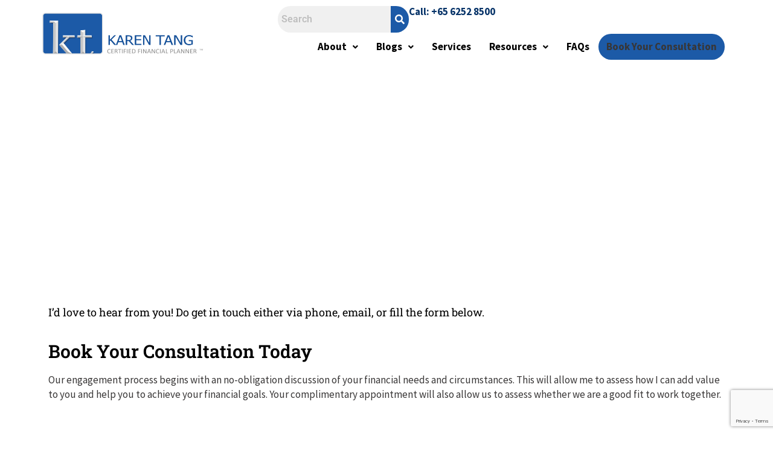

--- FILE ---
content_type: text/html; charset=UTF-8
request_url: https://karentang.sg/consultation/
body_size: 21020
content:
<!DOCTYPE html>
<html lang="en-US">
<head>
	<meta charset="UTF-8" />
	<meta name="viewport" content="width=device-width, initial-scale=1" />
	<link rel="profile" href="http://gmpg.org/xfn/11" />
	<link rel="pingback" href="https://karentang.sg/xmlrpc.php" />
	<meta name='robots' content='index, follow, max-image-preview:large, max-snippet:-1, max-video-preview:-1' />
	<style>img:is([sizes="auto" i], [sizes^="auto," i]) { contain-intrinsic-size: 3000px 1500px }</style>
	
	<!-- This site is optimized with the Yoast SEO Premium plugin v21.4 (Yoast SEO v26.8) - https://yoast.com/product/yoast-seo-premium-wordpress/ -->
	<title>Schedule a Consultation - Karen Tang, CFP®: Certified Financial Planner in Singapore</title>
	<meta name="description" content="Karen tang is a CERTIFIED FINANCIAL PLANNER™ practitioner – one of the most respected qualification in the financial services. Schedule a Consultation." />
	<link rel="canonical" href="https://karentang.sg/consultation/" />
	<meta property="og:locale" content="en_US" />
	<meta property="og:type" content="article" />
	<meta property="og:title" content="Schedule a Consultation" />
	<meta property="og:description" content="Karen tang is a CERTIFIED FINANCIAL PLANNER™ practitioner – one of the most respected qualification in the financial services. Schedule a Consultation." />
	<meta property="og:url" content="https://karentang.sg/consultation/" />
	<meta property="og:site_name" content="Karen Tang, CFP®: Certified Financial Planner in Singapore" />
	<meta property="article:publisher" content="https://www.facebook.com/karentangsg" />
	<meta property="article:modified_time" content="2025-05-02T12:43:02+00:00" />
	<meta property="og:image" content="https://karentang.sg/wp-content/uploads/2020/12/logo-kt-2-1.png" />
	<meta property="og:image:width" content="1422" />
	<meta property="og:image:height" content="373" />
	<meta property="og:image:type" content="image/png" />
	<meta name="twitter:card" content="summary_large_image" />
	<meta name="twitter:label1" content="Est. reading time" />
	<meta name="twitter:data1" content="2 minutes" />
	<script type="application/ld+json" class="yoast-schema-graph">{"@context":"https://schema.org","@graph":[{"@type":"WebPage","@id":"https://karentang.sg/consultation/","url":"https://karentang.sg/consultation/","name":"Schedule a Consultation - Karen Tang, CFP®: Certified Financial Planner in Singapore","isPartOf":{"@id":"https://karentang.sg/#website"},"datePublished":"2020-06-06T14:31:25+00:00","dateModified":"2025-05-02T12:43:02+00:00","description":"Karen tang is a CERTIFIED FINANCIAL PLANNER™ practitioner – one of the most respected qualification in the financial services. Schedule a Consultation.","breadcrumb":{"@id":"https://karentang.sg/consultation/#breadcrumb"},"inLanguage":"en-US","potentialAction":[{"@type":"ReadAction","target":["https://karentang.sg/consultation/"]}]},{"@type":"BreadcrumbList","@id":"https://karentang.sg/consultation/#breadcrumb","itemListElement":[{"@type":"ListItem","position":1,"name":"Home","item":"https://karentang.sg/"},{"@type":"ListItem","position":2,"name":"Schedule a Consultation"}]},{"@type":"WebSite","@id":"https://karentang.sg/#website","url":"https://karentang.sg/","name":"Karen Tang, CFP®: Certified Financial Planner in Singapore","description":"Karen Tang is a Certified Financial Planner (CFP®) in Singapore","publisher":{"@id":"https://karentang.sg/#/schema/person/dd88e8e23bffc02b9d66cd797e8c4b31"},"potentialAction":[{"@type":"SearchAction","target":{"@type":"EntryPoint","urlTemplate":"https://karentang.sg/?s={search_term_string}"},"query-input":{"@type":"PropertyValueSpecification","valueRequired":true,"valueName":"search_term_string"}}],"inLanguage":"en-US"},{"@type":["Person","Organization"],"@id":"https://karentang.sg/#/schema/person/dd88e8e23bffc02b9d66cd797e8c4b31","name":"Karen Tang, CFP®","image":{"@type":"ImageObject","inLanguage":"en-US","@id":"https://karentang.sg/#/schema/person/image/","url":"https://karentang.sg/wp-content/uploads/2020/12/Untitled-1-1.png","contentUrl":"https://karentang.sg/wp-content/uploads/2020/12/Untitled-1-1.png","width":1435,"height":389,"caption":"Karen Tang, CFP®"},"logo":{"@id":"https://karentang.sg/#/schema/person/image/"},"sameAs":["https://www.facebook.com/karentangsg","https://www.youtube.com/channel/UCMID4Ur4_OT4M-itR852yJw"]}]}</script>
	<!-- / Yoast SEO Premium plugin. -->


<link rel='dns-prefetch' href='//www.googletagmanager.com' />
<link rel="alternate" type="application/rss+xml" title="Karen Tang, CFP®: Certified Financial Planner in Singapore &raquo; Feed" href="https://karentang.sg/feed/" />
<link rel="alternate" type="application/rss+xml" title="Karen Tang, CFP®: Certified Financial Planner in Singapore &raquo; Comments Feed" href="https://karentang.sg/comments/feed/" />
<script>
window._wpemojiSettings = {"baseUrl":"https:\/\/s.w.org\/images\/core\/emoji\/16.0.1\/72x72\/","ext":".png","svgUrl":"https:\/\/s.w.org\/images\/core\/emoji\/16.0.1\/svg\/","svgExt":".svg","source":{"concatemoji":"https:\/\/karentang.sg\/wp-includes\/js\/wp-emoji-release.min.js?ver=6.8.3"}};
/*! This file is auto-generated */
!function(s,n){var o,i,e;function c(e){try{var t={supportTests:e,timestamp:(new Date).valueOf()};sessionStorage.setItem(o,JSON.stringify(t))}catch(e){}}function p(e,t,n){e.clearRect(0,0,e.canvas.width,e.canvas.height),e.fillText(t,0,0);var t=new Uint32Array(e.getImageData(0,0,e.canvas.width,e.canvas.height).data),a=(e.clearRect(0,0,e.canvas.width,e.canvas.height),e.fillText(n,0,0),new Uint32Array(e.getImageData(0,0,e.canvas.width,e.canvas.height).data));return t.every(function(e,t){return e===a[t]})}function u(e,t){e.clearRect(0,0,e.canvas.width,e.canvas.height),e.fillText(t,0,0);for(var n=e.getImageData(16,16,1,1),a=0;a<n.data.length;a++)if(0!==n.data[a])return!1;return!0}function f(e,t,n,a){switch(t){case"flag":return n(e,"\ud83c\udff3\ufe0f\u200d\u26a7\ufe0f","\ud83c\udff3\ufe0f\u200b\u26a7\ufe0f")?!1:!n(e,"\ud83c\udde8\ud83c\uddf6","\ud83c\udde8\u200b\ud83c\uddf6")&&!n(e,"\ud83c\udff4\udb40\udc67\udb40\udc62\udb40\udc65\udb40\udc6e\udb40\udc67\udb40\udc7f","\ud83c\udff4\u200b\udb40\udc67\u200b\udb40\udc62\u200b\udb40\udc65\u200b\udb40\udc6e\u200b\udb40\udc67\u200b\udb40\udc7f");case"emoji":return!a(e,"\ud83e\udedf")}return!1}function g(e,t,n,a){var r="undefined"!=typeof WorkerGlobalScope&&self instanceof WorkerGlobalScope?new OffscreenCanvas(300,150):s.createElement("canvas"),o=r.getContext("2d",{willReadFrequently:!0}),i=(o.textBaseline="top",o.font="600 32px Arial",{});return e.forEach(function(e){i[e]=t(o,e,n,a)}),i}function t(e){var t=s.createElement("script");t.src=e,t.defer=!0,s.head.appendChild(t)}"undefined"!=typeof Promise&&(o="wpEmojiSettingsSupports",i=["flag","emoji"],n.supports={everything:!0,everythingExceptFlag:!0},e=new Promise(function(e){s.addEventListener("DOMContentLoaded",e,{once:!0})}),new Promise(function(t){var n=function(){try{var e=JSON.parse(sessionStorage.getItem(o));if("object"==typeof e&&"number"==typeof e.timestamp&&(new Date).valueOf()<e.timestamp+604800&&"object"==typeof e.supportTests)return e.supportTests}catch(e){}return null}();if(!n){if("undefined"!=typeof Worker&&"undefined"!=typeof OffscreenCanvas&&"undefined"!=typeof URL&&URL.createObjectURL&&"undefined"!=typeof Blob)try{var e="postMessage("+g.toString()+"("+[JSON.stringify(i),f.toString(),p.toString(),u.toString()].join(",")+"));",a=new Blob([e],{type:"text/javascript"}),r=new Worker(URL.createObjectURL(a),{name:"wpTestEmojiSupports"});return void(r.onmessage=function(e){c(n=e.data),r.terminate(),t(n)})}catch(e){}c(n=g(i,f,p,u))}t(n)}).then(function(e){for(var t in e)n.supports[t]=e[t],n.supports.everything=n.supports.everything&&n.supports[t],"flag"!==t&&(n.supports.everythingExceptFlag=n.supports.everythingExceptFlag&&n.supports[t]);n.supports.everythingExceptFlag=n.supports.everythingExceptFlag&&!n.supports.flag,n.DOMReady=!1,n.readyCallback=function(){n.DOMReady=!0}}).then(function(){return e}).then(function(){var e;n.supports.everything||(n.readyCallback(),(e=n.source||{}).concatemoji?t(e.concatemoji):e.wpemoji&&e.twemoji&&(t(e.twemoji),t(e.wpemoji)))}))}((window,document),window._wpemojiSettings);
</script>
<link rel='stylesheet' id='sby_styles-css' href='https://karentang.sg/wp-content/plugins/feeds-for-youtube/css/sb-youtube-free.min.css?ver=2.4.0' media='all' />
<link rel='stylesheet' id='hfe-widgets-style-css' href='https://karentang.sg/wp-content/plugins/header-footer-elementor/inc/widgets-css/frontend.css?ver=2.8.2' media='all' />
<style id='wp-emoji-styles-inline-css'>

	img.wp-smiley, img.emoji {
		display: inline !important;
		border: none !important;
		box-shadow: none !important;
		height: 1em !important;
		width: 1em !important;
		margin: 0 0.07em !important;
		vertical-align: -0.1em !important;
		background: none !important;
		padding: 0 !important;
	}
</style>
<style id='global-styles-inline-css'>
:root{--wp--preset--aspect-ratio--square: 1;--wp--preset--aspect-ratio--4-3: 4/3;--wp--preset--aspect-ratio--3-4: 3/4;--wp--preset--aspect-ratio--3-2: 3/2;--wp--preset--aspect-ratio--2-3: 2/3;--wp--preset--aspect-ratio--16-9: 16/9;--wp--preset--aspect-ratio--9-16: 9/16;--wp--preset--color--black: #000000;--wp--preset--color--cyan-bluish-gray: #abb8c3;--wp--preset--color--white: #ffffff;--wp--preset--color--pale-pink: #f78da7;--wp--preset--color--vivid-red: #cf2e2e;--wp--preset--color--luminous-vivid-orange: #ff6900;--wp--preset--color--luminous-vivid-amber: #fcb900;--wp--preset--color--light-green-cyan: #7bdcb5;--wp--preset--color--vivid-green-cyan: #00d084;--wp--preset--color--pale-cyan-blue: #8ed1fc;--wp--preset--color--vivid-cyan-blue: #0693e3;--wp--preset--color--vivid-purple: #9b51e0;--wp--preset--gradient--vivid-cyan-blue-to-vivid-purple: linear-gradient(135deg,rgba(6,147,227,1) 0%,rgb(155,81,224) 100%);--wp--preset--gradient--light-green-cyan-to-vivid-green-cyan: linear-gradient(135deg,rgb(122,220,180) 0%,rgb(0,208,130) 100%);--wp--preset--gradient--luminous-vivid-amber-to-luminous-vivid-orange: linear-gradient(135deg,rgba(252,185,0,1) 0%,rgba(255,105,0,1) 100%);--wp--preset--gradient--luminous-vivid-orange-to-vivid-red: linear-gradient(135deg,rgba(255,105,0,1) 0%,rgb(207,46,46) 100%);--wp--preset--gradient--very-light-gray-to-cyan-bluish-gray: linear-gradient(135deg,rgb(238,238,238) 0%,rgb(169,184,195) 100%);--wp--preset--gradient--cool-to-warm-spectrum: linear-gradient(135deg,rgb(74,234,220) 0%,rgb(151,120,209) 20%,rgb(207,42,186) 40%,rgb(238,44,130) 60%,rgb(251,105,98) 80%,rgb(254,248,76) 100%);--wp--preset--gradient--blush-light-purple: linear-gradient(135deg,rgb(255,206,236) 0%,rgb(152,150,240) 100%);--wp--preset--gradient--blush-bordeaux: linear-gradient(135deg,rgb(254,205,165) 0%,rgb(254,45,45) 50%,rgb(107,0,62) 100%);--wp--preset--gradient--luminous-dusk: linear-gradient(135deg,rgb(255,203,112) 0%,rgb(199,81,192) 50%,rgb(65,88,208) 100%);--wp--preset--gradient--pale-ocean: linear-gradient(135deg,rgb(255,245,203) 0%,rgb(182,227,212) 50%,rgb(51,167,181) 100%);--wp--preset--gradient--electric-grass: linear-gradient(135deg,rgb(202,248,128) 0%,rgb(113,206,126) 100%);--wp--preset--gradient--midnight: linear-gradient(135deg,rgb(2,3,129) 0%,rgb(40,116,252) 100%);--wp--preset--font-size--small: 13px;--wp--preset--font-size--medium: 20px;--wp--preset--font-size--large: 36px;--wp--preset--font-size--x-large: 42px;--wp--preset--spacing--20: 0.44rem;--wp--preset--spacing--30: 0.67rem;--wp--preset--spacing--40: 1rem;--wp--preset--spacing--50: 1.5rem;--wp--preset--spacing--60: 2.25rem;--wp--preset--spacing--70: 3.38rem;--wp--preset--spacing--80: 5.06rem;--wp--preset--shadow--natural: 6px 6px 9px rgba(0, 0, 0, 0.2);--wp--preset--shadow--deep: 12px 12px 50px rgba(0, 0, 0, 0.4);--wp--preset--shadow--sharp: 6px 6px 0px rgba(0, 0, 0, 0.2);--wp--preset--shadow--outlined: 6px 6px 0px -3px rgba(255, 255, 255, 1), 6px 6px rgba(0, 0, 0, 1);--wp--preset--shadow--crisp: 6px 6px 0px rgba(0, 0, 0, 1);}:root { --wp--style--global--content-size: 800px;--wp--style--global--wide-size: 1200px; }:where(body) { margin: 0; }.wp-site-blocks > .alignleft { float: left; margin-right: 2em; }.wp-site-blocks > .alignright { float: right; margin-left: 2em; }.wp-site-blocks > .aligncenter { justify-content: center; margin-left: auto; margin-right: auto; }:where(.wp-site-blocks) > * { margin-block-start: 24px; margin-block-end: 0; }:where(.wp-site-blocks) > :first-child { margin-block-start: 0; }:where(.wp-site-blocks) > :last-child { margin-block-end: 0; }:root { --wp--style--block-gap: 24px; }:root :where(.is-layout-flow) > :first-child{margin-block-start: 0;}:root :where(.is-layout-flow) > :last-child{margin-block-end: 0;}:root :where(.is-layout-flow) > *{margin-block-start: 24px;margin-block-end: 0;}:root :where(.is-layout-constrained) > :first-child{margin-block-start: 0;}:root :where(.is-layout-constrained) > :last-child{margin-block-end: 0;}:root :where(.is-layout-constrained) > *{margin-block-start: 24px;margin-block-end: 0;}:root :where(.is-layout-flex){gap: 24px;}:root :where(.is-layout-grid){gap: 24px;}.is-layout-flow > .alignleft{float: left;margin-inline-start: 0;margin-inline-end: 2em;}.is-layout-flow > .alignright{float: right;margin-inline-start: 2em;margin-inline-end: 0;}.is-layout-flow > .aligncenter{margin-left: auto !important;margin-right: auto !important;}.is-layout-constrained > .alignleft{float: left;margin-inline-start: 0;margin-inline-end: 2em;}.is-layout-constrained > .alignright{float: right;margin-inline-start: 2em;margin-inline-end: 0;}.is-layout-constrained > .aligncenter{margin-left: auto !important;margin-right: auto !important;}.is-layout-constrained > :where(:not(.alignleft):not(.alignright):not(.alignfull)){max-width: var(--wp--style--global--content-size);margin-left: auto !important;margin-right: auto !important;}.is-layout-constrained > .alignwide{max-width: var(--wp--style--global--wide-size);}body .is-layout-flex{display: flex;}.is-layout-flex{flex-wrap: wrap;align-items: center;}.is-layout-flex > :is(*, div){margin: 0;}body .is-layout-grid{display: grid;}.is-layout-grid > :is(*, div){margin: 0;}body{padding-top: 0px;padding-right: 0px;padding-bottom: 0px;padding-left: 0px;}a:where(:not(.wp-element-button)){text-decoration: underline;}:root :where(.wp-element-button, .wp-block-button__link){background-color: #32373c;border-width: 0;color: #fff;font-family: inherit;font-size: inherit;line-height: inherit;padding: calc(0.667em + 2px) calc(1.333em + 2px);text-decoration: none;}.has-black-color{color: var(--wp--preset--color--black) !important;}.has-cyan-bluish-gray-color{color: var(--wp--preset--color--cyan-bluish-gray) !important;}.has-white-color{color: var(--wp--preset--color--white) !important;}.has-pale-pink-color{color: var(--wp--preset--color--pale-pink) !important;}.has-vivid-red-color{color: var(--wp--preset--color--vivid-red) !important;}.has-luminous-vivid-orange-color{color: var(--wp--preset--color--luminous-vivid-orange) !important;}.has-luminous-vivid-amber-color{color: var(--wp--preset--color--luminous-vivid-amber) !important;}.has-light-green-cyan-color{color: var(--wp--preset--color--light-green-cyan) !important;}.has-vivid-green-cyan-color{color: var(--wp--preset--color--vivid-green-cyan) !important;}.has-pale-cyan-blue-color{color: var(--wp--preset--color--pale-cyan-blue) !important;}.has-vivid-cyan-blue-color{color: var(--wp--preset--color--vivid-cyan-blue) !important;}.has-vivid-purple-color{color: var(--wp--preset--color--vivid-purple) !important;}.has-black-background-color{background-color: var(--wp--preset--color--black) !important;}.has-cyan-bluish-gray-background-color{background-color: var(--wp--preset--color--cyan-bluish-gray) !important;}.has-white-background-color{background-color: var(--wp--preset--color--white) !important;}.has-pale-pink-background-color{background-color: var(--wp--preset--color--pale-pink) !important;}.has-vivid-red-background-color{background-color: var(--wp--preset--color--vivid-red) !important;}.has-luminous-vivid-orange-background-color{background-color: var(--wp--preset--color--luminous-vivid-orange) !important;}.has-luminous-vivid-amber-background-color{background-color: var(--wp--preset--color--luminous-vivid-amber) !important;}.has-light-green-cyan-background-color{background-color: var(--wp--preset--color--light-green-cyan) !important;}.has-vivid-green-cyan-background-color{background-color: var(--wp--preset--color--vivid-green-cyan) !important;}.has-pale-cyan-blue-background-color{background-color: var(--wp--preset--color--pale-cyan-blue) !important;}.has-vivid-cyan-blue-background-color{background-color: var(--wp--preset--color--vivid-cyan-blue) !important;}.has-vivid-purple-background-color{background-color: var(--wp--preset--color--vivid-purple) !important;}.has-black-border-color{border-color: var(--wp--preset--color--black) !important;}.has-cyan-bluish-gray-border-color{border-color: var(--wp--preset--color--cyan-bluish-gray) !important;}.has-white-border-color{border-color: var(--wp--preset--color--white) !important;}.has-pale-pink-border-color{border-color: var(--wp--preset--color--pale-pink) !important;}.has-vivid-red-border-color{border-color: var(--wp--preset--color--vivid-red) !important;}.has-luminous-vivid-orange-border-color{border-color: var(--wp--preset--color--luminous-vivid-orange) !important;}.has-luminous-vivid-amber-border-color{border-color: var(--wp--preset--color--luminous-vivid-amber) !important;}.has-light-green-cyan-border-color{border-color: var(--wp--preset--color--light-green-cyan) !important;}.has-vivid-green-cyan-border-color{border-color: var(--wp--preset--color--vivid-green-cyan) !important;}.has-pale-cyan-blue-border-color{border-color: var(--wp--preset--color--pale-cyan-blue) !important;}.has-vivid-cyan-blue-border-color{border-color: var(--wp--preset--color--vivid-cyan-blue) !important;}.has-vivid-purple-border-color{border-color: var(--wp--preset--color--vivid-purple) !important;}.has-vivid-cyan-blue-to-vivid-purple-gradient-background{background: var(--wp--preset--gradient--vivid-cyan-blue-to-vivid-purple) !important;}.has-light-green-cyan-to-vivid-green-cyan-gradient-background{background: var(--wp--preset--gradient--light-green-cyan-to-vivid-green-cyan) !important;}.has-luminous-vivid-amber-to-luminous-vivid-orange-gradient-background{background: var(--wp--preset--gradient--luminous-vivid-amber-to-luminous-vivid-orange) !important;}.has-luminous-vivid-orange-to-vivid-red-gradient-background{background: var(--wp--preset--gradient--luminous-vivid-orange-to-vivid-red) !important;}.has-very-light-gray-to-cyan-bluish-gray-gradient-background{background: var(--wp--preset--gradient--very-light-gray-to-cyan-bluish-gray) !important;}.has-cool-to-warm-spectrum-gradient-background{background: var(--wp--preset--gradient--cool-to-warm-spectrum) !important;}.has-blush-light-purple-gradient-background{background: var(--wp--preset--gradient--blush-light-purple) !important;}.has-blush-bordeaux-gradient-background{background: var(--wp--preset--gradient--blush-bordeaux) !important;}.has-luminous-dusk-gradient-background{background: var(--wp--preset--gradient--luminous-dusk) !important;}.has-pale-ocean-gradient-background{background: var(--wp--preset--gradient--pale-ocean) !important;}.has-electric-grass-gradient-background{background: var(--wp--preset--gradient--electric-grass) !important;}.has-midnight-gradient-background{background: var(--wp--preset--gradient--midnight) !important;}.has-small-font-size{font-size: var(--wp--preset--font-size--small) !important;}.has-medium-font-size{font-size: var(--wp--preset--font-size--medium) !important;}.has-large-font-size{font-size: var(--wp--preset--font-size--large) !important;}.has-x-large-font-size{font-size: var(--wp--preset--font-size--x-large) !important;}
:root :where(.wp-block-pullquote){font-size: 1.5em;line-height: 1.6;}
</style>
<link rel='stylesheet' id='hfe-style-css' href='https://karentang.sg/wp-content/plugins/header-footer-elementor/assets/css/header-footer-elementor.css?ver=2.8.2' media='all' />
<link rel='stylesheet' id='elementor-icons-css' href='https://karentang.sg/wp-content/plugins/elementor/assets/lib/eicons/css/elementor-icons.min.css?ver=5.43.0' media='all' />
<link rel='stylesheet' id='elementor-frontend-css' href='https://karentang.sg/wp-content/plugins/elementor/assets/css/frontend.min.css?ver=3.31.1' media='all' />
<link rel='stylesheet' id='elementor-post-39-css' href='https://karentang.sg/wp-content/uploads/elementor/css/post-39.css?ver=1769555189' media='all' />
<link rel='stylesheet' id='sby-styles-css' href='https://karentang.sg/wp-content/plugins/feeds-for-youtube/css/sb-youtube-free.min.css?ver=2.4.0' media='all' />
<link rel='stylesheet' id='font-awesome-5-all-css' href='https://karentang.sg/wp-content/plugins/elementor/assets/lib/font-awesome/css/all.min.css?ver=3.31.1' media='all' />
<link rel='stylesheet' id='font-awesome-4-shim-css' href='https://karentang.sg/wp-content/plugins/elementor/assets/lib/font-awesome/css/v4-shims.min.css?ver=3.31.1' media='all' />
<link rel='stylesheet' id='widget-heading-css' href='https://karentang.sg/wp-content/plugins/elementor/assets/css/widget-heading.min.css?ver=3.31.1' media='all' />
<link rel='stylesheet' id='widget-spacer-css' href='https://karentang.sg/wp-content/plugins/elementor/assets/css/widget-spacer.min.css?ver=3.31.1' media='all' />
<link rel='stylesheet' id='widget-form-css' href='https://karentang.sg/wp-content/plugins/elementor-pro/assets/css/widget-form.min.css?ver=3.31.2' media='all' />
<link rel='stylesheet' id='widget-icon-list-css' href='https://karentang.sg/wp-content/plugins/elementor/assets/css/widget-icon-list.min.css?ver=3.31.1' media='all' />
<link rel='stylesheet' id='elementor-post-183-css' href='https://karentang.sg/wp-content/uploads/elementor/css/post-183.css?ver=1769555360' media='all' />
<link rel='stylesheet' id='elementor-post-8601-css' href='https://karentang.sg/wp-content/uploads/elementor/css/post-8601.css?ver=1769555190' media='all' />
<link rel='stylesheet' id='hello-elementor-css' href='https://karentang.sg/wp-content/themes/hello-elementor/assets/css/reset.css?ver=3.4.6' media='all' />
<link rel='stylesheet' id='hello-elementor-theme-style-css' href='https://karentang.sg/wp-content/themes/hello-elementor/assets/css/theme.css?ver=3.4.6' media='all' />
<link rel='stylesheet' id='hello-elementor-header-footer-css' href='https://karentang.sg/wp-content/themes/hello-elementor/assets/css/header-footer.css?ver=3.4.6' media='all' />
<link rel='stylesheet' id='widget-image-css' href='https://karentang.sg/wp-content/plugins/elementor/assets/css/widget-image.min.css?ver=3.31.1' media='all' />
<link rel='stylesheet' id='widget-nav-menu-css' href='https://karentang.sg/wp-content/plugins/elementor-pro/assets/css/widget-nav-menu.min.css?ver=3.31.2' media='all' />
<link rel='stylesheet' id='e-sticky-css' href='https://karentang.sg/wp-content/plugins/elementor-pro/assets/css/modules/sticky.min.css?ver=3.31.2' media='all' />
<link rel='stylesheet' id='elementor-post-8890-css' href='https://karentang.sg/wp-content/uploads/elementor/css/post-8890.css?ver=1769555190' media='all' />
<link rel='stylesheet' id='hfe-elementor-icons-css' href='https://karentang.sg/wp-content/plugins/elementor/assets/lib/eicons/css/elementor-icons.min.css?ver=5.34.0' media='all' />
<link rel='stylesheet' id='hfe-icons-list-css' href='https://karentang.sg/wp-content/plugins/elementor/assets/css/widget-icon-list.min.css?ver=3.24.3' media='all' />
<link rel='stylesheet' id='hfe-social-icons-css' href='https://karentang.sg/wp-content/plugins/elementor/assets/css/widget-social-icons.min.css?ver=3.24.0' media='all' />
<link rel='stylesheet' id='hfe-social-share-icons-brands-css' href='https://karentang.sg/wp-content/plugins/elementor/assets/lib/font-awesome/css/brands.css?ver=5.15.3' media='all' />
<link rel='stylesheet' id='hfe-social-share-icons-fontawesome-css' href='https://karentang.sg/wp-content/plugins/elementor/assets/lib/font-awesome/css/fontawesome.css?ver=5.15.3' media='all' />
<link rel='stylesheet' id='hfe-nav-menu-icons-css' href='https://karentang.sg/wp-content/plugins/elementor/assets/lib/font-awesome/css/solid.css?ver=5.15.3' media='all' />
<link rel='stylesheet' id='hfe-widget-blockquote-css' href='https://karentang.sg/wp-content/plugins/elementor-pro/assets/css/widget-blockquote.min.css?ver=3.25.0' media='all' />
<link rel='stylesheet' id='hfe-mega-menu-css' href='https://karentang.sg/wp-content/plugins/elementor-pro/assets/css/widget-mega-menu.min.css?ver=3.26.2' media='all' />
<link rel='stylesheet' id='hfe-nav-menu-widget-css' href='https://karentang.sg/wp-content/plugins/elementor-pro/assets/css/widget-nav-menu.min.css?ver=3.26.0' media='all' />
<link rel='stylesheet' id='__EPYT__style-css' href='https://karentang.sg/wp-content/plugins/youtube-embed-plus/styles/ytprefs.min.css?ver=14.1.3' media='all' />
<style id='__EPYT__style-inline-css'>

                .epyt-gallery-thumb {
                        width: 33.333%;
                }
                
                         @media (min-width:0px) and (max-width: 767px) {
                            .epyt-gallery-rowbreak {
                                display: none;
                            }
                            .epyt-gallery-allthumbs[class*="epyt-cols"] .epyt-gallery-thumb {
                                width: 100% !important;
                            }
                          }
</style>
<link rel='stylesheet' id='eael-general-css' href='https://karentang.sg/wp-content/plugins/essential-addons-for-elementor-lite/assets/front-end/css/view/general.min.css?ver=6.5.9' media='all' />
<link rel='stylesheet' id='elementor-gf-local-roboto-css' href='https://karentang.sg/wp-content/uploads/elementor/google-fonts/css/roboto.css?ver=1744783124' media='all' />
<link rel='stylesheet' id='elementor-gf-local-robotoslab-css' href='https://karentang.sg/wp-content/uploads/elementor/google-fonts/css/robotoslab.css?ver=1744783132' media='all' />
<link rel='stylesheet' id='elementor-gf-local-sourcesanspro-css' href='https://karentang.sg/wp-content/uploads/elementor/google-fonts/css/sourcesanspro.css?ver=1744783148' media='all' />
<link rel='stylesheet' id='elementor-icons-shared-0-css' href='https://karentang.sg/wp-content/plugins/elementor/assets/lib/font-awesome/css/fontawesome.min.css?ver=5.15.3' media='all' />
<link rel='stylesheet' id='elementor-icons-fa-solid-css' href='https://karentang.sg/wp-content/plugins/elementor/assets/lib/font-awesome/css/solid.min.css?ver=5.15.3' media='all' />
<script src="https://karentang.sg/wp-content/plugins/elementor/assets/lib/font-awesome/js/v4-shims.min.js?ver=3.31.1" id="font-awesome-4-shim-js"></script>
<script src="https://karentang.sg/wp-includes/js/jquery/jquery.min.js?ver=3.7.1" id="jquery-core-js"></script>
<script src="https://karentang.sg/wp-includes/js/jquery/jquery-migrate.min.js?ver=3.4.1" id="jquery-migrate-js"></script>
<script id="jquery-js-after">
!function($){"use strict";$(document).ready(function(){$(this).scrollTop()>100&&$(".hfe-scroll-to-top-wrap").removeClass("hfe-scroll-to-top-hide"),$(window).scroll(function(){$(this).scrollTop()<100?$(".hfe-scroll-to-top-wrap").fadeOut(300):$(".hfe-scroll-to-top-wrap").fadeIn(300)}),$(".hfe-scroll-to-top-wrap").on("click",function(){$("html, body").animate({scrollTop:0},300);return!1})})}(jQuery);
!function($){'use strict';$(document).ready(function(){var bar=$('.hfe-reading-progress-bar');if(!bar.length)return;$(window).on('scroll',function(){var s=$(window).scrollTop(),d=$(document).height()-$(window).height(),p=d? s/d*100:0;bar.css('width',p+'%')});});}(jQuery);
</script>

<!-- Google tag (gtag.js) snippet added by Site Kit -->
<!-- Google Analytics snippet added by Site Kit -->
<script src="https://www.googletagmanager.com/gtag/js?id=G-XJGRT4TF7B" id="google_gtagjs-js" async></script>
<script id="google_gtagjs-js-after">
window.dataLayer = window.dataLayer || [];function gtag(){dataLayer.push(arguments);}
gtag("set","linker",{"domains":["karentang.sg"]});
gtag("js", new Date());
gtag("set", "developer_id.dZTNiMT", true);
gtag("config", "G-XJGRT4TF7B", {"googlesitekit_post_type":"page"});
</script>
<script id="__ytprefs__-js-extra">
var _EPYT_ = {"ajaxurl":"https:\/\/karentang.sg\/wp-admin\/admin-ajax.php","security":"3aeea01576","gallery_scrolloffset":"20","eppathtoscripts":"https:\/\/karentang.sg\/wp-content\/plugins\/youtube-embed-plus\/scripts\/","eppath":"https:\/\/karentang.sg\/wp-content\/plugins\/youtube-embed-plus\/","epresponsiveselector":"[\"iframe.__youtube_prefs__\",\"iframe[src*='youtube.com']\",\"iframe[src*='youtube-nocookie.com']\",\"iframe[data-ep-src*='youtube.com']\",\"iframe[data-ep-src*='youtube-nocookie.com']\",\"iframe[data-ep-gallerysrc*='youtube.com']\"]","epdovol":"1","version":"14.1.3","evselector":"iframe.__youtube_prefs__[src], iframe[src*=\"youtube.com\/embed\/\"], iframe[src*=\"youtube-nocookie.com\/embed\/\"]","ajax_compat":"","ytapi_load":"light","pause_others":"","stopMobileBuffer":"1","facade_mode":"1","not_live_on_channel":"","vi_active":"","vi_js_posttypes":[]};
</script>
<script src="https://karentang.sg/wp-content/plugins/youtube-embed-plus/scripts/ytprefs.min.js?ver=14.1.3" id="__ytprefs__-js"></script>
<link rel="https://api.w.org/" href="https://karentang.sg/wp-json/" /><link rel="alternate" title="JSON" type="application/json" href="https://karentang.sg/wp-json/wp/v2/pages/183" /><link rel="EditURI" type="application/rsd+xml" title="RSD" href="https://karentang.sg/xmlrpc.php?rsd" />
<meta name="generator" content="WordPress 6.8.3" />
<link rel='shortlink' href='https://karentang.sg/?p=183' />
<link rel="alternate" title="oEmbed (JSON)" type="application/json+oembed" href="https://karentang.sg/wp-json/oembed/1.0/embed?url=https%3A%2F%2Fkarentang.sg%2Fconsultation%2F" />
<link rel="alternate" title="oEmbed (XML)" type="text/xml+oembed" href="https://karentang.sg/wp-json/oembed/1.0/embed?url=https%3A%2F%2Fkarentang.sg%2Fconsultation%2F&#038;format=xml" />
        <script>
            var errorQueue = [];
            let timeout;

            var errorMessage = '';


            function isBot() {
                const bots = ['crawler', 'spider', 'baidu', 'duckduckgo', 'bot', 'googlebot', 'bingbot', 'facebook', 'slurp', 'twitter', 'yahoo'];
                const userAgent = navigator.userAgent.toLowerCase();
                return bots.some(bot => userAgent.includes(bot));
            }

            /*
            window.onerror = function(msg, url, line) {
            // window.addEventListener('error', function(event) {
                console.error("Linha 600");

                var errorMessage = [
                    'Message: ' + msg,
                    'URL: ' + url,
                    'Line: ' + line
                ].join(' - ');
                */


            // Captura erros síncronos e alguns assíncronos
            window.addEventListener('error', function(event) {
                var msg = event.message;
                if (msg === "Script error.") {
                    console.error("Script error detected - maybe problem cross-origin");
                    return;
                }
                errorMessage = [
                    'Message: ' + msg,
                    'URL: ' + event.filename,
                    'Line: ' + event.lineno
                ].join(' - ');
                if (isBot()) {
                    return;
                }
                errorQueue.push(errorMessage);
                handleErrorQueue();
            });

            // Captura rejeições de promessas
            window.addEventListener('unhandledrejection', function(event) {
                errorMessage = 'Promise Rejection: ' + (event.reason || 'Unknown reason');
                if (isBot()) {
                    return;
                }
                errorQueue.push(errorMessage);
                handleErrorQueue();
            });

            // Função auxiliar para gerenciar a fila de erros
            function handleErrorQueue() {
                if (errorQueue.length >= 5) {
                    sendErrorsToServer();
                } else {
                    clearTimeout(timeout);
                    timeout = setTimeout(sendErrorsToServer, 5000);
                }
            }





            function sendErrorsToServer() {
                if (errorQueue.length > 0) {
                    var message;
                    if (errorQueue.length === 1) {
                        // Se houver apenas um erro, mantenha o formato atual
                        message = errorQueue[0];
                    } else {
                        // Se houver múltiplos erros, use quebras de linha para separá-los
                        message = errorQueue.join('\n\n');
                    }
                    var xhr = new XMLHttpRequest();
                    var nonce = '1cacb421dc';
                    var ajaxurl = 'https://karentang.sg/wp-admin/admin-ajax.php?action=bill_minozzi_js_error_catched&_wpnonce=1cacb421dc';
                    xhr.open('POST', encodeURI(ajaxurl));
                    xhr.setRequestHeader('Content-Type', 'application/x-www-form-urlencoded');
                    xhr.onload = function() {
                        if (xhr.status === 200) {
                            // console.log('Success:', xhr.responseText);
                        } else {
                            console.log('Error:', xhr.status);
                        }
                    };
                    xhr.onerror = function() {
                        console.error('Request failed');
                    };
                    xhr.send('action=bill_minozzi_js_error_catched&_wpnonce=' + nonce + '&bill_js_error_catched=' + encodeURIComponent(message));
                    errorQueue = []; // Limpa a fila de erros após o envio
                }
            }

            function sendErrorsToServer() {
                if (errorQueue.length > 0) {
                    var message = errorQueue.join(' | ');
                    //console.error(message);
                    var xhr = new XMLHttpRequest();
                    var nonce = '1cacb421dc';
                    var ajaxurl = 'https://karentang.sg/wp-admin/admin-ajax.php?action=bill_minozzi_js_error_catched&_wpnonce=1cacb421dc'; // No need to esc_js here
                    xhr.open('POST', encodeURI(ajaxurl));
                    xhr.setRequestHeader('Content-Type', 'application/x-www-form-urlencoded');
                    xhr.onload = function() {
                        if (xhr.status === 200) {
                            //console.log('Success:::', xhr.responseText);
                        } else {
                            console.log('Error:', xhr.status);
                        }
                    };
                    xhr.onerror = function() {
                        console.error('Request failed');
                    };
                    xhr.send('action=bill_minozzi_js_error_catched&_wpnonce=' + nonce + '&bill_js_error_catched=' + encodeURIComponent(message));
                    errorQueue = []; // Clear the error queue after sending
                }
            }

            function sendErrorsToServer() {
                if (errorQueue.length > 0) {
                    var message = errorQueue.join('\n\n'); // Usa duas quebras de linha como separador
                    var xhr = new XMLHttpRequest();
                    var nonce = '1cacb421dc';
                    var ajaxurl = 'https://karentang.sg/wp-admin/admin-ajax.php?action=bill_minozzi_js_error_catched&_wpnonce=1cacb421dc';
                    xhr.open('POST', encodeURI(ajaxurl));
                    xhr.setRequestHeader('Content-Type', 'application/x-www-form-urlencoded');
                    xhr.onload = function() {
                        if (xhr.status === 200) {
                            // console.log('Success:', xhr.responseText);
                        } else {
                            console.log('Error:', xhr.status);
                        }
                    };
                    xhr.onerror = function() {
                        console.error('Request failed');
                    };
                    xhr.send('action=bill_minozzi_js_error_catched&_wpnonce=' + nonce + '&bill_js_error_catched=' + encodeURIComponent(message));
                    errorQueue = []; // Limpa a fila de erros após o envio
                }
            }
            window.addEventListener('beforeunload', sendErrorsToServer);
        </script>
<meta name="generator" content="Site Kit by Google 1.171.0" /><meta name="generator" content="performance-lab 3.9.0; plugins: embed-optimizer, webp-uploads">
<meta name="generator" content="webp-uploads 2.5.1">

<!-- Google AdSense meta tags added by Site Kit -->
<meta name="google-adsense-platform-account" content="ca-host-pub-2644536267352236">
<meta name="google-adsense-platform-domain" content="sitekit.withgoogle.com">
<!-- End Google AdSense meta tags added by Site Kit -->
<meta name="generator" content="Elementor 3.31.1; features: additional_custom_breakpoints, e_element_cache; settings: css_print_method-external, google_font-enabled, font_display-auto">
<meta name="generator" content="optimization-detective 1.0.0-beta3">
			<style>
				.e-con.e-parent:nth-of-type(n+4):not(.e-lazyloaded):not(.e-no-lazyload),
				.e-con.e-parent:nth-of-type(n+4):not(.e-lazyloaded):not(.e-no-lazyload) * {
					background-image: none !important;
				}
				@media screen and (max-height: 1024px) {
					.e-con.e-parent:nth-of-type(n+3):not(.e-lazyloaded):not(.e-no-lazyload),
					.e-con.e-parent:nth-of-type(n+3):not(.e-lazyloaded):not(.e-no-lazyload) * {
						background-image: none !important;
					}
				}
				@media screen and (max-height: 640px) {
					.e-con.e-parent:nth-of-type(n+2):not(.e-lazyloaded):not(.e-no-lazyload),
					.e-con.e-parent:nth-of-type(n+2):not(.e-lazyloaded):not(.e-no-lazyload) * {
						background-image: none !important;
					}
				}
			</style>
			<meta name="generator" content="embed-optimizer 1.0.0-beta2">
<link rel="icon" href="https://karentang.sg/wp-content/uploads/2020/12/cropped-logo-kt-2.1-32x32.png" sizes="32x32" />
<link rel="icon" href="https://karentang.sg/wp-content/uploads/2020/12/cropped-logo-kt-2.1-192x192.png" sizes="192x192" />
<link rel="apple-touch-icon" href="https://karentang.sg/wp-content/uploads/2020/12/cropped-logo-kt-2.1-180x180.png" />
<meta name="msapplication-TileImage" content="https://karentang.sg/wp-content/uploads/2020/12/cropped-logo-kt-2.1-270x270.png" />
		<style id="wp-custom-css">
			
html,body
{
	width: 100%;
	height: 100%;
	margin: 0px;
	padding: 0px;
	overflow-x: hidden;
}		</style>
		</head>

<body class="wp-singular page-template page-template-elementor_header_footer page page-id-183 wp-custom-logo wp-embed-responsive wp-theme-hello-elementor ehf-header ehf-template-hello-elementor ehf-stylesheet-hello-elementor hello-elementor-default elementor-default elementor-template-full-width elementor-kit-39 elementor-page elementor-page-183">
<div id="page" class="hfeed site">

		<header id="masthead" itemscope="itemscope" itemtype="https://schema.org/WPHeader">
			<p class="main-title bhf-hidden" itemprop="headline"><a href="https://karentang.sg" title="Karen Tang, CFP®: Certified Financial Planner in Singapore" rel="home">Karen Tang, CFP®: Certified Financial Planner in Singapore</a></p>
					<div data-elementor-type="wp-post" data-elementor-id="8601" class="elementor elementor-8601" data-elementor-post-type="elementor-hf">
				<div class="elementor-element elementor-element-e980086 elementor-hidden-tablet elementor-hidden-mobile e-flex e-con-boxed e-con e-parent" data-id="e980086" data-element_type="container" data-settings="{&quot;sticky&quot;:&quot;top&quot;,&quot;background_background&quot;:&quot;classic&quot;,&quot;sticky_effects_offset&quot;:10,&quot;sticky_on&quot;:[&quot;desktop&quot;,&quot;tablet&quot;,&quot;mobile&quot;],&quot;sticky_offset&quot;:0,&quot;sticky_anchor_link_offset&quot;:0}">
					<div class="e-con-inner">
		<div class="elementor-element elementor-element-957bb7d e-con-full e-flex e-con e-child" data-id="957bb7d" data-element_type="container">
				<div class="elementor-element elementor-element-91a99a9 logo elementor-widget elementor-widget-image" data-id="91a99a9" data-element_type="widget" data-settings="{&quot;sticky&quot;:&quot;top&quot;,&quot;sticky_parent&quot;:&quot;yes&quot;,&quot;sticky_on&quot;:[&quot;desktop&quot;,&quot;tablet&quot;,&quot;mobile&quot;],&quot;sticky_offset&quot;:0,&quot;sticky_effects_offset&quot;:0,&quot;sticky_anchor_link_offset&quot;:0}" data-widget_type="image.default">
																<a href="https://karentang.sg/">
							<img fetchpriority="high" width="800" height="210" src="https://karentang.sg/wp-content/uploads/2020/12/logo-kt-2-1-1024x269.png" class="attachment-large size-large wp-image-1729" alt="Karen Tang Financial Planner in Singapore Website&#039;s Homepage Logo" srcset="https://karentang.sg/wp-content/uploads/2020/12/logo-kt-2-1-1024x269.png 1024w, https://karentang.sg/wp-content/uploads/2020/12/logo-kt-2-1-300x79.png 300w, https://karentang.sg/wp-content/uploads/2020/12/logo-kt-2-1-768x201.png 768w, https://karentang.sg/wp-content/uploads/2020/12/logo-kt-2-1.png 1422w" sizes="(max-width: 800px) 100vw, 800px" />								</a>
															</div>
				</div>
		<div class="elementor-element elementor-element-8f13ebe e-con-full e-flex e-con e-child" data-id="8f13ebe" data-element_type="container">
		<div class="elementor-element elementor-element-c006366 e-con-full e-flex e-con e-child" data-id="c006366" data-element_type="container">
				<div class="elementor-element elementor-element-bd83f1a hfe-search-layout-icon_text elementor-widget elementor-widget-hfe-search-button" data-id="bd83f1a" data-element_type="widget" data-settings="{&quot;size&quot;:{&quot;unit&quot;:&quot;px&quot;,&quot;size&quot;:30,&quot;sizes&quot;:[]},&quot;size_tablet&quot;:{&quot;unit&quot;:&quot;px&quot;,&quot;size&quot;:&quot;&quot;,&quot;sizes&quot;:[]},&quot;size_mobile&quot;:{&quot;unit&quot;:&quot;px&quot;,&quot;size&quot;:&quot;&quot;,&quot;sizes&quot;:[]},&quot;icon_size&quot;:{&quot;unit&quot;:&quot;px&quot;,&quot;size&quot;:&quot;16&quot;,&quot;sizes&quot;:[]},&quot;icon_size_tablet&quot;:{&quot;unit&quot;:&quot;px&quot;,&quot;size&quot;:&quot;&quot;,&quot;sizes&quot;:[]},&quot;icon_size_mobile&quot;:{&quot;unit&quot;:&quot;px&quot;,&quot;size&quot;:&quot;&quot;,&quot;sizes&quot;:[]},&quot;button_width&quot;:{&quot;unit&quot;:&quot;px&quot;,&quot;size&quot;:&quot;&quot;,&quot;sizes&quot;:[]},&quot;button_width_tablet&quot;:{&quot;unit&quot;:&quot;px&quot;,&quot;size&quot;:&quot;&quot;,&quot;sizes&quot;:[]},&quot;button_width_mobile&quot;:{&quot;unit&quot;:&quot;px&quot;,&quot;size&quot;:&quot;&quot;,&quot;sizes&quot;:[]},&quot;close_icon_size&quot;:{&quot;unit&quot;:&quot;px&quot;,&quot;size&quot;:&quot;20&quot;,&quot;sizes&quot;:[]},&quot;close_icon_size_tablet&quot;:{&quot;unit&quot;:&quot;px&quot;,&quot;size&quot;:&quot;&quot;,&quot;sizes&quot;:[]},&quot;close_icon_size_mobile&quot;:{&quot;unit&quot;:&quot;px&quot;,&quot;size&quot;:&quot;&quot;,&quot;sizes&quot;:[]}}" data-widget_type="hfe-search-button.default">
				<div class="elementor-widget-container">
							<form class="hfe-search-button-wrapper" role="search" action="https://karentang.sg/" method="get">

						<div class="hfe-search-form__container" role="tablist">
									<input placeholder="Search" class="hfe-search-form__input" type="search" name="s" title="Search" value="">
					<button id="clear-with-button" type="reset">
						<i class="fas fa-times" aria-hidden="true"></i>
					</button>
					<button class="hfe-search-submit" type="submit">
						<i class="fas fa-search" aria-hidden="true"></i>
					</button>
							</div>
				</form>
						</div>
				</div>
				<div class="elementor-element elementor-element-cffb618 elementor-widget elementor-widget-heading" data-id="cffb618" data-element_type="widget" data-widget_type="heading.default">
					<h2 class="elementor-heading-title elementor-size-default"><a href="tel:+65-%206252-8500" target="_blank">Call: +65 6252 8500 
</a></h2>				</div>
				</div>
				<div class="elementor-element elementor-element-946927e hfe-nav-menu__align-right hfe-submenu-icon-arrow hfe-submenu-animation-none hfe-link-redirect-child hfe-nav-menu__breakpoint-tablet elementor-widget elementor-widget-navigation-menu" data-id="946927e" data-element_type="widget" data-settings="{&quot;padding&quot;:{&quot;unit&quot;:&quot;px&quot;,&quot;top&quot;:&quot;13&quot;,&quot;right&quot;:&quot;13&quot;,&quot;bottom&quot;:&quot;13&quot;,&quot;left&quot;:&quot;13&quot;,&quot;isLinked&quot;:true},&quot;distance_from_menu_tablet&quot;:{&quot;unit&quot;:&quot;px&quot;,&quot;size&quot;:14,&quot;sizes&quot;:[]},&quot;width_dropdown_item&quot;:{&quot;unit&quot;:&quot;px&quot;,&quot;size&quot;:260,&quot;sizes&quot;:[]},&quot;padding_horizontal_menu_item&quot;:{&quot;unit&quot;:&quot;px&quot;,&quot;size&quot;:15,&quot;sizes&quot;:[]},&quot;padding_horizontal_menu_item_tablet&quot;:{&quot;unit&quot;:&quot;px&quot;,&quot;size&quot;:&quot;&quot;,&quot;sizes&quot;:[]},&quot;padding_horizontal_menu_item_mobile&quot;:{&quot;unit&quot;:&quot;px&quot;,&quot;size&quot;:&quot;&quot;,&quot;sizes&quot;:[]},&quot;padding_vertical_menu_item&quot;:{&quot;unit&quot;:&quot;px&quot;,&quot;size&quot;:15,&quot;sizes&quot;:[]},&quot;padding_vertical_menu_item_tablet&quot;:{&quot;unit&quot;:&quot;px&quot;,&quot;size&quot;:&quot;&quot;,&quot;sizes&quot;:[]},&quot;padding_vertical_menu_item_mobile&quot;:{&quot;unit&quot;:&quot;px&quot;,&quot;size&quot;:&quot;&quot;,&quot;sizes&quot;:[]},&quot;menu_space_between&quot;:{&quot;unit&quot;:&quot;px&quot;,&quot;size&quot;:&quot;&quot;,&quot;sizes&quot;:[]},&quot;menu_space_between_tablet&quot;:{&quot;unit&quot;:&quot;px&quot;,&quot;size&quot;:&quot;&quot;,&quot;sizes&quot;:[]},&quot;menu_space_between_mobile&quot;:{&quot;unit&quot;:&quot;px&quot;,&quot;size&quot;:&quot;&quot;,&quot;sizes&quot;:[]},&quot;menu_row_space&quot;:{&quot;unit&quot;:&quot;px&quot;,&quot;size&quot;:&quot;&quot;,&quot;sizes&quot;:[]},&quot;menu_row_space_tablet&quot;:{&quot;unit&quot;:&quot;px&quot;,&quot;size&quot;:&quot;&quot;,&quot;sizes&quot;:[]},&quot;menu_row_space_mobile&quot;:{&quot;unit&quot;:&quot;px&quot;,&quot;size&quot;:&quot;&quot;,&quot;sizes&quot;:[]},&quot;dropdown_border_radius&quot;:{&quot;unit&quot;:&quot;px&quot;,&quot;top&quot;:&quot;&quot;,&quot;right&quot;:&quot;&quot;,&quot;bottom&quot;:&quot;&quot;,&quot;left&quot;:&quot;&quot;,&quot;isLinked&quot;:true},&quot;dropdown_border_radius_tablet&quot;:{&quot;unit&quot;:&quot;px&quot;,&quot;top&quot;:&quot;&quot;,&quot;right&quot;:&quot;&quot;,&quot;bottom&quot;:&quot;&quot;,&quot;left&quot;:&quot;&quot;,&quot;isLinked&quot;:true},&quot;dropdown_border_radius_mobile&quot;:{&quot;unit&quot;:&quot;px&quot;,&quot;top&quot;:&quot;&quot;,&quot;right&quot;:&quot;&quot;,&quot;bottom&quot;:&quot;&quot;,&quot;left&quot;:&quot;&quot;,&quot;isLinked&quot;:true},&quot;width_dropdown_item_tablet&quot;:{&quot;unit&quot;:&quot;px&quot;,&quot;size&quot;:&quot;&quot;,&quot;sizes&quot;:[]},&quot;width_dropdown_item_mobile&quot;:{&quot;unit&quot;:&quot;px&quot;,&quot;size&quot;:&quot;&quot;,&quot;sizes&quot;:[]},&quot;padding_horizontal_dropdown_item&quot;:{&quot;unit&quot;:&quot;px&quot;,&quot;size&quot;:&quot;&quot;,&quot;sizes&quot;:[]},&quot;padding_horizontal_dropdown_item_tablet&quot;:{&quot;unit&quot;:&quot;px&quot;,&quot;size&quot;:&quot;&quot;,&quot;sizes&quot;:[]},&quot;padding_horizontal_dropdown_item_mobile&quot;:{&quot;unit&quot;:&quot;px&quot;,&quot;size&quot;:&quot;&quot;,&quot;sizes&quot;:[]},&quot;padding_vertical_dropdown_item&quot;:{&quot;unit&quot;:&quot;px&quot;,&quot;size&quot;:15,&quot;sizes&quot;:[]},&quot;padding_vertical_dropdown_item_tablet&quot;:{&quot;unit&quot;:&quot;px&quot;,&quot;size&quot;:&quot;&quot;,&quot;sizes&quot;:[]},&quot;padding_vertical_dropdown_item_mobile&quot;:{&quot;unit&quot;:&quot;px&quot;,&quot;size&quot;:&quot;&quot;,&quot;sizes&quot;:[]},&quot;distance_from_menu&quot;:{&quot;unit&quot;:&quot;px&quot;,&quot;size&quot;:&quot;&quot;,&quot;sizes&quot;:[]},&quot;distance_from_menu_mobile&quot;:{&quot;unit&quot;:&quot;px&quot;,&quot;size&quot;:&quot;&quot;,&quot;sizes&quot;:[]},&quot;toggle_size&quot;:{&quot;unit&quot;:&quot;px&quot;,&quot;size&quot;:&quot;&quot;,&quot;sizes&quot;:[]},&quot;toggle_size_tablet&quot;:{&quot;unit&quot;:&quot;px&quot;,&quot;size&quot;:&quot;&quot;,&quot;sizes&quot;:[]},&quot;toggle_size_mobile&quot;:{&quot;unit&quot;:&quot;px&quot;,&quot;size&quot;:&quot;&quot;,&quot;sizes&quot;:[]},&quot;toggle_border_width&quot;:{&quot;unit&quot;:&quot;px&quot;,&quot;size&quot;:&quot;&quot;,&quot;sizes&quot;:[]},&quot;toggle_border_width_tablet&quot;:{&quot;unit&quot;:&quot;px&quot;,&quot;size&quot;:&quot;&quot;,&quot;sizes&quot;:[]},&quot;toggle_border_width_mobile&quot;:{&quot;unit&quot;:&quot;px&quot;,&quot;size&quot;:&quot;&quot;,&quot;sizes&quot;:[]},&quot;toggle_border_radius&quot;:{&quot;unit&quot;:&quot;px&quot;,&quot;size&quot;:&quot;&quot;,&quot;sizes&quot;:[]},&quot;toggle_border_radius_tablet&quot;:{&quot;unit&quot;:&quot;px&quot;,&quot;size&quot;:&quot;&quot;,&quot;sizes&quot;:[]},&quot;toggle_border_radius_mobile&quot;:{&quot;unit&quot;:&quot;px&quot;,&quot;size&quot;:&quot;&quot;,&quot;sizes&quot;:[]},&quot;padding_tablet&quot;:{&quot;unit&quot;:&quot;px&quot;,&quot;top&quot;:&quot;&quot;,&quot;right&quot;:&quot;&quot;,&quot;bottom&quot;:&quot;&quot;,&quot;left&quot;:&quot;&quot;,&quot;isLinked&quot;:true},&quot;padding_mobile&quot;:{&quot;unit&quot;:&quot;px&quot;,&quot;top&quot;:&quot;&quot;,&quot;right&quot;:&quot;&quot;,&quot;bottom&quot;:&quot;&quot;,&quot;left&quot;:&quot;&quot;,&quot;isLinked&quot;:true}}" data-widget_type="navigation-menu.default">
				<div class="elementor-widget-container">
								<div class="hfe-nav-menu hfe-layout-horizontal hfe-nav-menu-layout horizontal hfe-pointer__none" data-layout="horizontal" data-last-item="cta">
				<div role="button" class="hfe-nav-menu__toggle elementor-clickable" tabindex="0" aria-label="Menu Toggle">
					<span class="screen-reader-text">Menu</span>
					<div class="hfe-nav-menu-icon">
						<i aria-hidden="true"  class="fas fa-align-justify"></i>					</div>
				</div>
				<nav itemscope="itemscope" itemtype="https://schema.org/SiteNavigationElement" class="hfe-nav-menu__layout-horizontal hfe-nav-menu__submenu-arrow" data-toggle-icon="&lt;i aria-hidden=&quot;true&quot; tabindex=&quot;0&quot; class=&quot;fas fa-align-justify&quot;&gt;&lt;/i&gt;" data-close-icon="&lt;i aria-hidden=&quot;true&quot; tabindex=&quot;0&quot; class=&quot;fas fa-align-justify&quot;&gt;&lt;/i&gt;" data-full-width="yes">
					<ul id="menu-1-946927e" class="hfe-nav-menu"><li id="menu-item-191" itemprop="name" class="menu-item menu-item-type-post_type menu-item-object-page menu-item-has-children parent hfe-has-submenu hfe-creative-menu"><div class="hfe-has-submenu-container" tabindex="0" role="button" aria-haspopup="true" aria-expanded="false"><a href="https://karentang.sg/about/" itemprop="url" class = "hfe-menu-item">About<span class='hfe-menu-toggle sub-arrow hfe-menu-child-0'><i class='fa'></i></span></a></div>
<ul class="sub-menu">
	<li id="menu-item-196" itemprop="name" class="menu-item menu-item-type-post_type menu-item-object-page hfe-creative-menu"><a href="https://karentang.sg/philosophy/" itemprop="url" class = "hfe-sub-menu-item">Philosophy</a></li>
</ul>
</li>
<li id="menu-item-874" itemprop="name" class="menu-item menu-item-type-post_type menu-item-object-page menu-item-has-children parent hfe-has-submenu hfe-creative-menu"><div class="hfe-has-submenu-container" tabindex="0" role="button" aria-haspopup="true" aria-expanded="false"><a href="https://karentang.sg/blog/" itemprop="url" class = "hfe-menu-item">Blogs<span class='hfe-menu-toggle sub-arrow hfe-menu-child-0'><i class='fa'></i></span></a></div>
<ul class="sub-menu">
	<li id="menu-item-2057" itemprop="name" class="menu-item menu-item-type-post_type menu-item-object-page hfe-creative-menu"><a href="https://karentang.sg/latest-blog-posts/" itemprop="url" class = "hfe-sub-menu-item">Latest Blog Posts</a></li>
	<li id="menu-item-912" itemprop="name" class="menu-item menu-item-type-post_type menu-item-object-page hfe-creative-menu"><a href="https://karentang.sg/insurance-planning/" itemprop="url" class = "hfe-sub-menu-item">Insurance Planning</a></li>
	<li id="menu-item-911" itemprop="name" class="menu-item menu-item-type-post_type menu-item-object-page hfe-creative-menu"><a href="https://karentang.sg/investment-planning/" itemprop="url" class = "hfe-sub-menu-item">Investment Planning</a></li>
	<li id="menu-item-910" itemprop="name" class="menu-item menu-item-type-post_type menu-item-object-page hfe-creative-menu"><a href="https://karentang.sg/retirement-planning/" itemprop="url" class = "hfe-sub-menu-item">Retirement Planning</a></li>
	<li id="menu-item-909" itemprop="name" class="menu-item menu-item-type-post_type menu-item-object-page hfe-creative-menu"><a href="https://karentang.sg/estate-planning/" itemprop="url" class = "hfe-sub-menu-item">Estate Planning</a></li>
	<li id="menu-item-908" itemprop="name" class="menu-item menu-item-type-post_type menu-item-object-page hfe-creative-menu"><a href="https://karentang.sg/cpf-matters/" itemprop="url" class = "hfe-sub-menu-item">CPF Matters</a></li>
	<li id="menu-item-907" itemprop="name" class="menu-item menu-item-type-post_type menu-item-object-page hfe-creative-menu"><a href="https://karentang.sg/financial-planning/" itemprop="url" class = "hfe-sub-menu-item">Financial Planning</a></li>
</ul>
</li>
<li id="menu-item-197" itemprop="name" class="menu-item menu-item-type-post_type menu-item-object-page parent hfe-creative-menu"><a href="https://karentang.sg/services/" itemprop="url" class = "hfe-menu-item">Services</a></li>
<li id="menu-item-2965" itemprop="name" class="menu-item menu-item-type-custom menu-item-object-custom menu-item-has-children parent hfe-has-submenu hfe-creative-menu"><div class="hfe-has-submenu-container" tabindex="0" role="button" aria-haspopup="true" aria-expanded="false"><a href="https://karentang.sg/faqs/" itemprop="url" class = "hfe-menu-item">Resources<span class='hfe-menu-toggle sub-arrow hfe-menu-child-0'><i class='fa'></i></span></a></div>
<ul class="sub-menu">
	<li id="menu-item-1708" itemprop="name" class="menu-item menu-item-type-custom menu-item-object-custom hfe-creative-menu"><a target="_blank"rel="noopener" href="https://anchor.fm/karentang" itemprop="url" class = "hfe-sub-menu-item">Podcast</a></li>
	<li id="menu-item-2106" itemprop="name" class="menu-item menu-item-type-post_type menu-item-object-page hfe-creative-menu"><a href="https://karentang.sg/testimonials/" itemprop="url" class = "hfe-sub-menu-item">Testimonials</a></li>
	<li id="menu-item-4651" itemprop="name" class="menu-item menu-item-type-post_type menu-item-object-page hfe-creative-menu"><a href="https://karentang.sg/videos/" itemprop="url" class = "hfe-sub-menu-item">Videos</a></li>
	<li id="menu-item-7384" itemprop="name" class="menu-item menu-item-type-post_type menu-item-object-page hfe-creative-menu"><a href="https://karentang.sg/financial-tools/" itemprop="url" class = "hfe-sub-menu-item">Financial Tools</a></li>
	<li id="menu-item-195" itemprop="name" class="menu-item menu-item-type-post_type menu-item-object-page hfe-creative-menu"><a href="https://karentang.sg/financial-planning-you/" itemprop="url" class = "hfe-sub-menu-item">Financial Planning &#038; You</a></li>
</ul>
</li>
<li id="menu-item-694" itemprop="name" class="menu-item menu-item-type-post_type menu-item-object-page parent hfe-creative-menu"><a href="https://karentang.sg/faqs/" itemprop="url" class = "hfe-menu-item">FAQs</a></li>
<li id="menu-item-9217" itemprop="name" class="menu-item menu-item-type-custom menu-item-object-custom current-menu-item parent hfe-creative-menu"><a href="https://karentang.sg/consultation/" itemprop="url" class = "hfe-menu-item">Book Your Consultation</a></li>
</ul> 
				</nav>
			</div>
							</div>
				</div>
				</div>
					</div>
				</div>
		<div class="elementor-element elementor-element-507ba7c elementor-hidden-desktop elementor-hidden-tablet e-flex e-con-boxed e-con e-parent" data-id="507ba7c" data-element_type="container" data-settings="{&quot;sticky&quot;:&quot;top&quot;,&quot;background_background&quot;:&quot;classic&quot;,&quot;sticky_on&quot;:[&quot;mobile&quot;],&quot;sticky_offset&quot;:2,&quot;sticky_effects_offset&quot;:0,&quot;sticky_anchor_link_offset&quot;:0}">
					<div class="e-con-inner">
		<div class="elementor-element elementor-element-4b9f4dc e-con-full e-flex e-con e-child" data-id="4b9f4dc" data-element_type="container">
				<div class="elementor-element elementor-element-923e551 logo elementor-widget elementor-widget-image" data-id="923e551" data-element_type="widget" data-settings="{&quot;sticky&quot;:&quot;top&quot;,&quot;sticky_parent&quot;:&quot;yes&quot;,&quot;sticky_on&quot;:[&quot;desktop&quot;,&quot;tablet&quot;,&quot;mobile&quot;],&quot;sticky_offset&quot;:0,&quot;sticky_effects_offset&quot;:0,&quot;sticky_anchor_link_offset&quot;:0}" data-widget_type="image.default">
																<a href="https://karentang.sg/">
							<img fetchpriority="high" width="800" height="210" src="https://karentang.sg/wp-content/uploads/2020/12/logo-kt-2-1-1024x269.png" class="attachment-large size-large wp-image-1729" alt="Karen Tang Financial Planner in Singapore Website&#039;s Homepage Logo" srcset="https://karentang.sg/wp-content/uploads/2020/12/logo-kt-2-1-1024x269.png 1024w, https://karentang.sg/wp-content/uploads/2020/12/logo-kt-2-1-300x79.png 300w, https://karentang.sg/wp-content/uploads/2020/12/logo-kt-2-1-768x201.png 768w, https://karentang.sg/wp-content/uploads/2020/12/logo-kt-2-1.png 1422w" sizes="(max-width: 800px) 100vw, 800px" />								</a>
															</div>
				</div>
		<div class="elementor-element elementor-element-2f40fbe e-con-full e-flex e-con e-child" data-id="2f40fbe" data-element_type="container">
				<div class="elementor-element elementor-element-2261f3d hfe-search-layout-icon elementor-widget-mobile__width-auto elementor-widget elementor-widget-hfe-search-button" data-id="2261f3d" data-element_type="widget" data-settings="{&quot;input_icon_size&quot;:{&quot;unit&quot;:&quot;px&quot;,&quot;size&quot;:250,&quot;sizes&quot;:[]},&quot;input_icon_size_tablet&quot;:{&quot;unit&quot;:&quot;px&quot;,&quot;size&quot;:&quot;&quot;,&quot;sizes&quot;:[]},&quot;input_icon_size_mobile&quot;:{&quot;unit&quot;:&quot;px&quot;,&quot;size&quot;:&quot;&quot;,&quot;sizes&quot;:[]},&quot;toggle_icon_size&quot;:{&quot;unit&quot;:&quot;px&quot;,&quot;size&quot;:15,&quot;sizes&quot;:[]},&quot;toggle_icon_size_tablet&quot;:{&quot;unit&quot;:&quot;px&quot;,&quot;size&quot;:&quot;&quot;,&quot;sizes&quot;:[]},&quot;toggle_icon_size_mobile&quot;:{&quot;unit&quot;:&quot;px&quot;,&quot;size&quot;:&quot;&quot;,&quot;sizes&quot;:[]}}" data-widget_type="hfe-search-button.default">
				<div class="elementor-widget-container">
							<form class="hfe-search-button-wrapper" role="search" action="https://karentang.sg/" method="get">

						<div class = "hfe-search-icon-toggle">
				<input placeholder="" class="hfe-search-form__input" type="search" name="s" title="Search" value="">
				<i class="fas fa-search" aria-hidden="true"></i>
			</div>
					</form>
						</div>
				</div>
				<div class="elementor-element elementor-element-e41d00b hfe-nav-menu__align-right elementor-widget-mobile__width-initial hfe-submenu-icon-arrow hfe-submenu-animation-none hfe-link-redirect-child hfe-nav-menu__breakpoint-tablet elementor-widget elementor-widget-navigation-menu" data-id="e41d00b" data-element_type="widget" data-settings="{&quot;padding&quot;:{&quot;unit&quot;:&quot;px&quot;,&quot;top&quot;:&quot;13&quot;,&quot;right&quot;:&quot;13&quot;,&quot;bottom&quot;:&quot;13&quot;,&quot;left&quot;:&quot;13&quot;,&quot;isLinked&quot;:true},&quot;distance_from_menu_tablet&quot;:{&quot;unit&quot;:&quot;px&quot;,&quot;size&quot;:14,&quot;sizes&quot;:[]},&quot;width_dropdown_item&quot;:{&quot;unit&quot;:&quot;px&quot;,&quot;size&quot;:260,&quot;sizes&quot;:[]},&quot;padding_horizontal_menu_item&quot;:{&quot;unit&quot;:&quot;px&quot;,&quot;size&quot;:15,&quot;sizes&quot;:[]},&quot;padding_horizontal_menu_item_tablet&quot;:{&quot;unit&quot;:&quot;px&quot;,&quot;size&quot;:&quot;&quot;,&quot;sizes&quot;:[]},&quot;padding_horizontal_menu_item_mobile&quot;:{&quot;unit&quot;:&quot;px&quot;,&quot;size&quot;:&quot;&quot;,&quot;sizes&quot;:[]},&quot;padding_vertical_menu_item&quot;:{&quot;unit&quot;:&quot;px&quot;,&quot;size&quot;:15,&quot;sizes&quot;:[]},&quot;padding_vertical_menu_item_tablet&quot;:{&quot;unit&quot;:&quot;px&quot;,&quot;size&quot;:&quot;&quot;,&quot;sizes&quot;:[]},&quot;padding_vertical_menu_item_mobile&quot;:{&quot;unit&quot;:&quot;px&quot;,&quot;size&quot;:&quot;&quot;,&quot;sizes&quot;:[]},&quot;menu_space_between&quot;:{&quot;unit&quot;:&quot;px&quot;,&quot;size&quot;:&quot;&quot;,&quot;sizes&quot;:[]},&quot;menu_space_between_tablet&quot;:{&quot;unit&quot;:&quot;px&quot;,&quot;size&quot;:&quot;&quot;,&quot;sizes&quot;:[]},&quot;menu_space_between_mobile&quot;:{&quot;unit&quot;:&quot;px&quot;,&quot;size&quot;:&quot;&quot;,&quot;sizes&quot;:[]},&quot;menu_row_space&quot;:{&quot;unit&quot;:&quot;px&quot;,&quot;size&quot;:&quot;&quot;,&quot;sizes&quot;:[]},&quot;menu_row_space_tablet&quot;:{&quot;unit&quot;:&quot;px&quot;,&quot;size&quot;:&quot;&quot;,&quot;sizes&quot;:[]},&quot;menu_row_space_mobile&quot;:{&quot;unit&quot;:&quot;px&quot;,&quot;size&quot;:&quot;&quot;,&quot;sizes&quot;:[]},&quot;dropdown_border_radius&quot;:{&quot;unit&quot;:&quot;px&quot;,&quot;top&quot;:&quot;&quot;,&quot;right&quot;:&quot;&quot;,&quot;bottom&quot;:&quot;&quot;,&quot;left&quot;:&quot;&quot;,&quot;isLinked&quot;:true},&quot;dropdown_border_radius_tablet&quot;:{&quot;unit&quot;:&quot;px&quot;,&quot;top&quot;:&quot;&quot;,&quot;right&quot;:&quot;&quot;,&quot;bottom&quot;:&quot;&quot;,&quot;left&quot;:&quot;&quot;,&quot;isLinked&quot;:true},&quot;dropdown_border_radius_mobile&quot;:{&quot;unit&quot;:&quot;px&quot;,&quot;top&quot;:&quot;&quot;,&quot;right&quot;:&quot;&quot;,&quot;bottom&quot;:&quot;&quot;,&quot;left&quot;:&quot;&quot;,&quot;isLinked&quot;:true},&quot;width_dropdown_item_tablet&quot;:{&quot;unit&quot;:&quot;px&quot;,&quot;size&quot;:&quot;&quot;,&quot;sizes&quot;:[]},&quot;width_dropdown_item_mobile&quot;:{&quot;unit&quot;:&quot;px&quot;,&quot;size&quot;:&quot;&quot;,&quot;sizes&quot;:[]},&quot;padding_horizontal_dropdown_item&quot;:{&quot;unit&quot;:&quot;px&quot;,&quot;size&quot;:&quot;&quot;,&quot;sizes&quot;:[]},&quot;padding_horizontal_dropdown_item_tablet&quot;:{&quot;unit&quot;:&quot;px&quot;,&quot;size&quot;:&quot;&quot;,&quot;sizes&quot;:[]},&quot;padding_horizontal_dropdown_item_mobile&quot;:{&quot;unit&quot;:&quot;px&quot;,&quot;size&quot;:&quot;&quot;,&quot;sizes&quot;:[]},&quot;padding_vertical_dropdown_item&quot;:{&quot;unit&quot;:&quot;px&quot;,&quot;size&quot;:15,&quot;sizes&quot;:[]},&quot;padding_vertical_dropdown_item_tablet&quot;:{&quot;unit&quot;:&quot;px&quot;,&quot;size&quot;:&quot;&quot;,&quot;sizes&quot;:[]},&quot;padding_vertical_dropdown_item_mobile&quot;:{&quot;unit&quot;:&quot;px&quot;,&quot;size&quot;:&quot;&quot;,&quot;sizes&quot;:[]},&quot;distance_from_menu&quot;:{&quot;unit&quot;:&quot;px&quot;,&quot;size&quot;:&quot;&quot;,&quot;sizes&quot;:[]},&quot;distance_from_menu_mobile&quot;:{&quot;unit&quot;:&quot;px&quot;,&quot;size&quot;:&quot;&quot;,&quot;sizes&quot;:[]},&quot;toggle_size&quot;:{&quot;unit&quot;:&quot;px&quot;,&quot;size&quot;:&quot;&quot;,&quot;sizes&quot;:[]},&quot;toggle_size_tablet&quot;:{&quot;unit&quot;:&quot;px&quot;,&quot;size&quot;:&quot;&quot;,&quot;sizes&quot;:[]},&quot;toggle_size_mobile&quot;:{&quot;unit&quot;:&quot;px&quot;,&quot;size&quot;:&quot;&quot;,&quot;sizes&quot;:[]},&quot;toggle_border_width&quot;:{&quot;unit&quot;:&quot;px&quot;,&quot;size&quot;:&quot;&quot;,&quot;sizes&quot;:[]},&quot;toggle_border_width_tablet&quot;:{&quot;unit&quot;:&quot;px&quot;,&quot;size&quot;:&quot;&quot;,&quot;sizes&quot;:[]},&quot;toggle_border_width_mobile&quot;:{&quot;unit&quot;:&quot;px&quot;,&quot;size&quot;:&quot;&quot;,&quot;sizes&quot;:[]},&quot;toggle_border_radius&quot;:{&quot;unit&quot;:&quot;px&quot;,&quot;size&quot;:&quot;&quot;,&quot;sizes&quot;:[]},&quot;toggle_border_radius_tablet&quot;:{&quot;unit&quot;:&quot;px&quot;,&quot;size&quot;:&quot;&quot;,&quot;sizes&quot;:[]},&quot;toggle_border_radius_mobile&quot;:{&quot;unit&quot;:&quot;px&quot;,&quot;size&quot;:&quot;&quot;,&quot;sizes&quot;:[]},&quot;padding_tablet&quot;:{&quot;unit&quot;:&quot;px&quot;,&quot;top&quot;:&quot;&quot;,&quot;right&quot;:&quot;&quot;,&quot;bottom&quot;:&quot;&quot;,&quot;left&quot;:&quot;&quot;,&quot;isLinked&quot;:true},&quot;padding_mobile&quot;:{&quot;unit&quot;:&quot;px&quot;,&quot;top&quot;:&quot;&quot;,&quot;right&quot;:&quot;&quot;,&quot;bottom&quot;:&quot;&quot;,&quot;left&quot;:&quot;&quot;,&quot;isLinked&quot;:true}}" data-widget_type="navigation-menu.default">
				<div class="elementor-widget-container">
								<div class="hfe-nav-menu hfe-layout-horizontal hfe-nav-menu-layout horizontal hfe-pointer__none" data-layout="horizontal" data-last-item="cta">
				<div role="button" class="hfe-nav-menu__toggle elementor-clickable" tabindex="0" aria-label="Menu Toggle">
					<span class="screen-reader-text">Menu</span>
					<div class="hfe-nav-menu-icon">
						<i aria-hidden="true"  class="fas fa-align-justify"></i>					</div>
				</div>
				<nav itemscope="itemscope" itemtype="https://schema.org/SiteNavigationElement" class="hfe-nav-menu__layout-horizontal hfe-nav-menu__submenu-arrow" data-toggle-icon="&lt;i aria-hidden=&quot;true&quot; tabindex=&quot;0&quot; class=&quot;fas fa-align-justify&quot;&gt;&lt;/i&gt;" data-close-icon="&lt;i aria-hidden=&quot;true&quot; tabindex=&quot;0&quot; class=&quot;fas fa-align-justify&quot;&gt;&lt;/i&gt;" data-full-width="yes">
					<ul id="menu-1-e41d00b" class="hfe-nav-menu"><li id="menu-item-191" itemprop="name" itemprop="name" class="menu-item menu-item-type-post_type menu-item-object-page menu-item-has-children parent hfe-has-submenu hfe-creative-menu"><div class="hfe-has-submenu-container" tabindex="0" role="button" aria-haspopup="true" aria-expanded="false"><a href="https://karentang.sg/about/" itemprop="url" itemprop="url" class = "hfe-menu-item">About<span class='hfe-menu-toggle sub-arrow hfe-menu-child-0'><i class='fa'></i></span></a></div>
<ul class="sub-menu">
	<li id="menu-item-196" itemprop="name" itemprop="name" class="menu-item menu-item-type-post_type menu-item-object-page hfe-creative-menu"><a href="https://karentang.sg/philosophy/" itemprop="url" itemprop="url" class = "hfe-sub-menu-item">Philosophy</a></li>
</ul>
</li>
<li id="menu-item-874" itemprop="name" itemprop="name" class="menu-item menu-item-type-post_type menu-item-object-page menu-item-has-children parent hfe-has-submenu hfe-creative-menu"><div class="hfe-has-submenu-container" tabindex="0" role="button" aria-haspopup="true" aria-expanded="false"><a href="https://karentang.sg/blog/" itemprop="url" itemprop="url" class = "hfe-menu-item">Blogs<span class='hfe-menu-toggle sub-arrow hfe-menu-child-0'><i class='fa'></i></span></a></div>
<ul class="sub-menu">
	<li id="menu-item-2057" itemprop="name" itemprop="name" class="menu-item menu-item-type-post_type menu-item-object-page hfe-creative-menu"><a href="https://karentang.sg/latest-blog-posts/" itemprop="url" itemprop="url" class = "hfe-sub-menu-item">Latest Blog Posts</a></li>
	<li id="menu-item-912" itemprop="name" itemprop="name" class="menu-item menu-item-type-post_type menu-item-object-page hfe-creative-menu"><a href="https://karentang.sg/insurance-planning/" itemprop="url" itemprop="url" class = "hfe-sub-menu-item">Insurance Planning</a></li>
	<li id="menu-item-911" itemprop="name" itemprop="name" class="menu-item menu-item-type-post_type menu-item-object-page hfe-creative-menu"><a href="https://karentang.sg/investment-planning/" itemprop="url" itemprop="url" class = "hfe-sub-menu-item">Investment Planning</a></li>
	<li id="menu-item-910" itemprop="name" itemprop="name" class="menu-item menu-item-type-post_type menu-item-object-page hfe-creative-menu"><a href="https://karentang.sg/retirement-planning/" itemprop="url" itemprop="url" class = "hfe-sub-menu-item">Retirement Planning</a></li>
	<li id="menu-item-909" itemprop="name" itemprop="name" class="menu-item menu-item-type-post_type menu-item-object-page hfe-creative-menu"><a href="https://karentang.sg/estate-planning/" itemprop="url" itemprop="url" class = "hfe-sub-menu-item">Estate Planning</a></li>
	<li id="menu-item-908" itemprop="name" itemprop="name" class="menu-item menu-item-type-post_type menu-item-object-page hfe-creative-menu"><a href="https://karentang.sg/cpf-matters/" itemprop="url" itemprop="url" class = "hfe-sub-menu-item">CPF Matters</a></li>
	<li id="menu-item-907" itemprop="name" itemprop="name" class="menu-item menu-item-type-post_type menu-item-object-page hfe-creative-menu"><a href="https://karentang.sg/financial-planning/" itemprop="url" itemprop="url" class = "hfe-sub-menu-item">Financial Planning</a></li>
</ul>
</li>
<li id="menu-item-197" itemprop="name" itemprop="name" class="menu-item menu-item-type-post_type menu-item-object-page parent hfe-creative-menu"><a href="https://karentang.sg/services/" itemprop="url" itemprop="url" class = "hfe-menu-item">Services</a></li>
<li id="menu-item-2965" itemprop="name" itemprop="name" class="menu-item menu-item-type-custom menu-item-object-custom menu-item-has-children parent hfe-has-submenu hfe-creative-menu"><div class="hfe-has-submenu-container" tabindex="0" role="button" aria-haspopup="true" aria-expanded="false"><a href="https://karentang.sg/faqs/" itemprop="url" itemprop="url" class = "hfe-menu-item">Resources<span class='hfe-menu-toggle sub-arrow hfe-menu-child-0'><i class='fa'></i></span></a></div>
<ul class="sub-menu">
	<li id="menu-item-1708" itemprop="name" itemprop="name" class="menu-item menu-item-type-custom menu-item-object-custom hfe-creative-menu"><a target="_blank"rel="noopener" href="https://anchor.fm/karentang" itemprop="url" itemprop="url" class = "hfe-sub-menu-item">Podcast</a></li>
	<li id="menu-item-2106" itemprop="name" itemprop="name" class="menu-item menu-item-type-post_type menu-item-object-page hfe-creative-menu"><a href="https://karentang.sg/testimonials/" itemprop="url" itemprop="url" class = "hfe-sub-menu-item">Testimonials</a></li>
	<li id="menu-item-4651" itemprop="name" itemprop="name" class="menu-item menu-item-type-post_type menu-item-object-page hfe-creative-menu"><a href="https://karentang.sg/videos/" itemprop="url" itemprop="url" class = "hfe-sub-menu-item">Videos</a></li>
	<li id="menu-item-7384" itemprop="name" itemprop="name" class="menu-item menu-item-type-post_type menu-item-object-page hfe-creative-menu"><a href="https://karentang.sg/financial-tools/" itemprop="url" itemprop="url" class = "hfe-sub-menu-item">Financial Tools</a></li>
	<li id="menu-item-195" itemprop="name" itemprop="name" class="menu-item menu-item-type-post_type menu-item-object-page hfe-creative-menu"><a href="https://karentang.sg/financial-planning-you/" itemprop="url" itemprop="url" class = "hfe-sub-menu-item">Financial Planning &#038; You</a></li>
</ul>
</li>
<li id="menu-item-694" itemprop="name" itemprop="name" class="menu-item menu-item-type-post_type menu-item-object-page parent hfe-creative-menu"><a href="https://karentang.sg/faqs/" itemprop="url" itemprop="url" class = "hfe-menu-item">FAQs</a></li>
<li id="menu-item-9217" itemprop="name" itemprop="name" class="menu-item menu-item-type-custom menu-item-object-custom current-menu-item parent hfe-creative-menu"><a href="https://karentang.sg/consultation/" itemprop="url" itemprop="url" class = "hfe-menu-item">Book Your Consultation</a></li>
</ul> 
				</nav>
			</div>
							</div>
				</div>
				</div>
					</div>
				</div>
				</div>
				</header>

			<div data-elementor-type="wp-page" data-elementor-id="183" class="elementor elementor-183" data-elementor-post-type="page">
						<section class="elementor-section elementor-top-section elementor-element elementor-element-99d10bc elementor-section-height-min-height elementor-section-boxed elementor-section-height-default elementor-section-items-middle" data-id="99d10bc" data-element_type="section">
							<div class="elementor-background-overlay"></div>
							<div class="elementor-container elementor-column-gap-default">
					<div class="elementor-column elementor-col-100 elementor-top-column elementor-element elementor-element-aed2d94" data-id="aed2d94" data-element_type="column">
			<div class="elementor-widget-wrap elementor-element-populated">
						<div class="elementor-element elementor-element-8d2d797 elementor-widget elementor-widget-heading" data-id="8d2d797" data-element_type="widget" data-widget_type="heading.default">
					<h2 class="elementor-heading-title elementor-size-default">Let's have a chat</h2>				</div>
					</div>
		</div>
					</div>
		</section>
				<section class="elementor-section elementor-top-section elementor-element elementor-element-5b7aa3de elementor-section-boxed elementor-section-height-default elementor-section-height-default" data-id="5b7aa3de" data-element_type="section" data-settings="{&quot;background_background&quot;:&quot;classic&quot;}">
						<div class="elementor-container elementor-column-gap-default">
					<div class="elementor-column elementor-col-100 elementor-top-column elementor-element elementor-element-24b58b96" data-id="24b58b96" data-element_type="column">
			<div class="elementor-widget-wrap elementor-element-populated">
						<div class="elementor-element elementor-element-4535e470 elementor-widget elementor-widget-spacer" data-id="4535e470" data-element_type="widget" data-widget_type="spacer.default">
							<div class="elementor-spacer">
			<div class="elementor-spacer-inner"></div>
		</div>
						</div>
					</div>
		</div>
					</div>
		</section>
				<section class="elementor-section elementor-top-section elementor-element elementor-element-fdd4d91 elementor-section-boxed elementor-section-height-default elementor-section-height-default" data-id="fdd4d91" data-element_type="section">
						<div class="elementor-container elementor-column-gap-default">
					<div class="elementor-column elementor-col-100 elementor-top-column elementor-element elementor-element-3fdb4b9" data-id="3fdb4b9" data-element_type="column">
			<div class="elementor-widget-wrap elementor-element-populated">
						<div class="elementor-element elementor-element-868fb5a elementor-widget elementor-widget-text-editor" data-id="868fb5a" data-element_type="widget" data-widget_type="text-editor.default">
									<h4 class="" style="font-family: 'Roboto Slab', serif; font-weight: 400; line-height: 1.1; color: #000000; margin-bottom: 20px; font-size: 18px; font-style: normal;">I&#8217;d love to hear from you! Do get in touch either via phone, email, or fill the form below.</h4>								</div>
					</div>
		</div>
					</div>
		</section>
				<section class="elementor-section elementor-top-section elementor-element elementor-element-15f6e3e3 elementor-section-boxed elementor-section-height-default elementor-section-height-default" data-id="15f6e3e3" data-element_type="section">
						<div class="elementor-container elementor-column-gap-default">
					<div class="elementor-column elementor-col-100 elementor-top-column elementor-element elementor-element-4a41c768" data-id="4a41c768" data-element_type="column">
			<div class="elementor-widget-wrap elementor-element-populated">
						<div class="elementor-element elementor-element-177d049d elementor-widget elementor-widget-heading" data-id="177d049d" data-element_type="widget" data-widget_type="heading.default">
					<h3 class="elementor-heading-title elementor-size-default">Book Your Consultation Today</h3>				</div>
					</div>
		</div>
					</div>
		</section>
				<section class="elementor-section elementor-top-section elementor-element elementor-element-1cca2d2c elementor-section-boxed elementor-section-height-default elementor-section-height-default" data-id="1cca2d2c" data-element_type="section">
						<div class="elementor-container elementor-column-gap-default">
					<div class="elementor-column elementor-col-100 elementor-top-column elementor-element elementor-element-23f69f23" data-id="23f69f23" data-element_type="column">
			<div class="elementor-widget-wrap elementor-element-populated">
						<div class="elementor-element elementor-element-58a164d6 elementor-widget elementor-widget-text-editor" data-id="58a164d6" data-element_type="widget" data-widget_type="text-editor.default">
									<p>Our engagement process begins with an no-obligation discussion of your financial needs and circumstances. This will allow me to assess how I can add value to you and help you to achieve your financial goals. Your complimentary appointment will also allow us to assess whether we are a good fit to work together.</p>								</div>
					</div>
		</div>
					</div>
		</section>
				<section class="elementor-section elementor-top-section elementor-element elementor-element-39c4126 elementor-section-boxed elementor-section-height-default elementor-section-height-default" data-id="39c4126" data-element_type="section" data-settings="{&quot;background_background&quot;:&quot;classic&quot;}">
						<div class="elementor-container elementor-column-gap-default">
					<div class="elementor-column elementor-col-100 elementor-top-column elementor-element elementor-element-42a581f" data-id="42a581f" data-element_type="column" data-settings="{&quot;background_background&quot;:&quot;classic&quot;}">
			<div class="elementor-widget-wrap elementor-element-populated">
						<div class="elementor-element elementor-element-ff03f30 elementor-widget elementor-widget-heading" data-id="ff03f30" data-element_type="widget" data-widget_type="heading.default">
					<h2 class="elementor-heading-title elementor-size-default">Get in touch with Karen
</h2>				</div>
				<div class="elementor-element elementor-element-5ff1c9c elementor-button-align-stretch elementor-widget elementor-widget-form" data-id="5ff1c9c" data-element_type="widget" data-settings="{&quot;step_type&quot;:&quot;none&quot;,&quot;step_icon_shape&quot;:&quot;none&quot;,&quot;button_width&quot;:&quot;100&quot;}" data-widget_type="form.default">
							<form class="elementor-form" method="post" id="consultation" name="New Form" aria-label="New Form">
			<input type="hidden" name="post_id" value="183"/>
			<input type="hidden" name="form_id" value="5ff1c9c"/>
			<input type="hidden" name="referer_title" value="Schedule a Consultation - Karen Tang, CFP®: Certified Financial Planner in Singapore" />

							<input type="hidden" name="queried_id" value="183"/>
			
			<div class="elementor-form-fields-wrapper elementor-labels-above">
								<div class="elementor-field-type-select elementor-field-group elementor-column elementor-field-group-field_0d06aaa elementor-col-40 elementor-field-required elementor-mark-required">
												<label for="form-field-field_0d06aaa" class="elementor-field-label">
								Salutation							</label>
								<div class="elementor-field elementor-select-wrapper remove-before ">
			<div class="select-caret-down-wrapper">
				<i aria-hidden="true" class="eicon-caret-down"></i>			</div>
			<select name="form_fields[field_0d06aaa]" id="form-field-field_0d06aaa" class="elementor-field-textual elementor-size-xs" required="required">
									<option value="Mr.">Mr.</option>
									<option value="Ms.">Ms.</option>
									<option value="Dr.">Dr.</option>
									<option value="Mrs.">Mrs.</option>
									<option value="Mdm.">Mdm.</option>
							</select>
		</div>
						</div>
								<div class="elementor-field-type-text elementor-field-group elementor-column elementor-field-group-name elementor-col-60 elementor-field-required elementor-mark-required">
												<label for="form-field-name" class="elementor-field-label">
								Full Name							</label>
														<input size="1" type="text" name="form_fields[name]" id="form-field-name" class="elementor-field elementor-size-xs  elementor-field-textual" required="required">
											</div>
								<div class="elementor-field-type-number elementor-field-group elementor-column elementor-field-group-field_37b177b elementor-col-50 elementor-field-required elementor-mark-required">
												<label for="form-field-field_37b177b" class="elementor-field-label">
								Your Contact Number							</label>
									<input type="number" name="form_fields[field_37b177b]" id="form-field-field_37b177b" class="elementor-field elementor-size-xs  elementor-field-textual" required="required" min="0" max="" >
						</div>
								<div class="elementor-field-type-email elementor-field-group elementor-column elementor-field-group-field_9b2ec20 elementor-col-50 elementor-field-required elementor-mark-required">
												<label for="form-field-field_9b2ec20" class="elementor-field-label">
								Your Email							</label>
														<input size="1" type="email" name="form_fields[field_9b2ec20]" id="form-field-field_9b2ec20" class="elementor-field elementor-size-xs  elementor-field-textual" required="required">
											</div>
								<div class="elementor-field-type-checkbox elementor-field-group elementor-column elementor-field-group-field_fc99860 elementor-col-100">
												<label for="form-field-field_fc99860" class="elementor-field-label">
								Areas of your highest priority  (choose one or more) *							</label>
						<div class="elementor-field-subgroup  "><span class="elementor-field-option"><input type="checkbox" value="Full Financial Planning" id="form-field-field_fc99860-0" name="form_fields[field_fc99860][]"> <label for="form-field-field_fc99860-0">Full Financial Planning</label></span><span class="elementor-field-option"><input type="checkbox" value="Retirement Planning" id="form-field-field_fc99860-1" name="form_fields[field_fc99860][]"> <label for="form-field-field_fc99860-1">Retirement Planning</label></span><span class="elementor-field-option"><input type="checkbox" value="Investment Planning" id="form-field-field_fc99860-2" name="form_fields[field_fc99860][]"> <label for="form-field-field_fc99860-2">Investment Planning</label></span><span class="elementor-field-option"><input type="checkbox" value="Estate and Legacy Planning" id="form-field-field_fc99860-3" name="form_fields[field_fc99860][]"> <label for="form-field-field_fc99860-3">Estate and Legacy Planning</label></span><span class="elementor-field-option"><input type="checkbox" value="Children&#039;s Education Planning" id="form-field-field_fc99860-4" name="form_fields[field_fc99860][]"> <label for="form-field-field_fc99860-4">Children's Education Planning</label></span><span class="elementor-field-option"><input type="checkbox" value="Charity and Philanthropy Planning" id="form-field-field_fc99860-5" name="form_fields[field_fc99860][]"> <label for="form-field-field_fc99860-5">Charity and Philanthropy Planning</label></span><span class="elementor-field-option"><input type="checkbox" value="Wealth Protection &amp; Insurance Planning" id="form-field-field_fc99860-6" name="form_fields[field_fc99860][]"> <label for="form-field-field_fc99860-6">Wealth Protection & Insurance Planning</label></span><span class="elementor-field-option"><input type="checkbox" value="Financial Coaching" id="form-field-field_fc99860-7" name="form_fields[field_fc99860][]"> <label for="form-field-field_fc99860-7">Financial Coaching</label></span></div>				</div>
								<div class="elementor-field-type-select elementor-field-group elementor-column elementor-field-group-field_7ad4a44 elementor-col-50 elementor-field-required elementor-mark-required">
												<label for="form-field-field_7ad4a44" class="elementor-field-label">
								Nationality							</label>
								<div class="elementor-field elementor-select-wrapper remove-before ">
			<div class="select-caret-down-wrapper">
				<i aria-hidden="true" class="eicon-caret-down"></i>			</div>
			<select name="form_fields[field_7ad4a44]" id="form-field-field_7ad4a44" class="elementor-field-textual elementor-size-xs" required="required">
									<option value="Singapore">Singapore</option>
									<option value="Malaysia">Malaysia</option>
									<option value="Indonesia">Indonesia</option>
									<option value="India">India</option>
									<option value="China">China</option>
									<option value="United States">United States</option>
									<option value="Canada">Canada</option>
									<option value="United Kingdom">United Kingdom</option>
									<option value="Australia">Australia</option>
									<option value="New Zealand">New Zealand</option>
									<option value="Afghanistan">Afghanistan</option>
									<option value="Albania">Albania</option>
									<option value="Algeria">Algeria</option>
									<option value="Andorra">Andorra</option>
									<option value="Angola">Angola</option>
									<option value="Antigua &amp; Deps">Antigua &amp; Deps</option>
									<option value="Argentina">Argentina</option>
									<option value="Armenia">Armenia</option>
									<option value="Australia">Australia</option>
									<option value="Austria">Austria</option>
									<option value="Azerbaijan">Azerbaijan</option>
									<option value="Bahamas">Bahamas</option>
									<option value="Bahrain">Bahrain</option>
									<option value="Bangladesh">Bangladesh</option>
									<option value="Barbados">Barbados</option>
									<option value="Belarus">Belarus</option>
									<option value="Belgium">Belgium</option>
									<option value="Belize">Belize</option>
									<option value="Benin">Benin</option>
									<option value="Bhutan">Bhutan</option>
									<option value="Bolivia">Bolivia</option>
									<option value="Bosnia Herzegovina">Bosnia Herzegovina</option>
									<option value="Botswana">Botswana</option>
									<option value="Brazil">Brazil</option>
									<option value="Brunei">Brunei</option>
									<option value="Bulgaria">Bulgaria</option>
									<option value="Burkina">Burkina</option>
									<option value="Burundi">Burundi</option>
									<option value="Cambodia">Cambodia</option>
									<option value="Cameroon">Cameroon</option>
									<option value="Canada">Canada</option>
									<option value="Cape Verde">Cape Verde</option>
									<option value="Central African Rep">Central African Rep</option>
									<option value="Chad">Chad</option>
									<option value="Chile">Chile</option>
									<option value="China">China</option>
									<option value="Colombia">Colombia</option>
									<option value="Comoros">Comoros</option>
									<option value="Congo">Congo</option>
									<option value="Congo {Democratic Rep}">Congo {Democratic Rep}</option>
									<option value="Costa Rica">Costa Rica</option>
									<option value="Croatia">Croatia</option>
									<option value="Cuba">Cuba</option>
									<option value="Cyprus">Cyprus</option>
									<option value="Czech Republic">Czech Republic</option>
									<option value="Denmark">Denmark</option>
									<option value="Djibouti">Djibouti</option>
									<option value="Dominica">Dominica</option>
									<option value="Dominican Republic">Dominican Republic</option>
									<option value="East Timor">East Timor</option>
									<option value="Ecuador">Ecuador</option>
									<option value="Egypt">Egypt</option>
									<option value="El Salvador">El Salvador</option>
									<option value="Equatorial Guinea">Equatorial Guinea</option>
									<option value="Eritrea">Eritrea</option>
									<option value="Estonia">Estonia</option>
									<option value="Ethiopia">Ethiopia</option>
									<option value="Fiji">Fiji</option>
									<option value="Finland">Finland</option>
									<option value="France">France</option>
									<option value="Gabon">Gabon</option>
									<option value="Gambia">Gambia</option>
									<option value="Georgia">Georgia</option>
									<option value="Germany">Germany</option>
									<option value="Ghana">Ghana</option>
									<option value="Greece">Greece</option>
									<option value="Grenada">Grenada</option>
									<option value="Guatemala">Guatemala</option>
									<option value="Guinea">Guinea</option>
									<option value="Guinea-Bissau">Guinea-Bissau</option>
									<option value="Guyana">Guyana</option>
									<option value="Haiti">Haiti</option>
									<option value="Honduras">Honduras</option>
									<option value="Hungary">Hungary</option>
									<option value="Iceland">Iceland</option>
									<option value="India">India</option>
									<option value="Indonesia">Indonesia</option>
									<option value="Iran">Iran</option>
									<option value="Iraq">Iraq</option>
									<option value="Ireland {Republic}">Ireland {Republic}</option>
									<option value="Israel">Israel</option>
									<option value="Italy">Italy</option>
									<option value="Ivory Coast">Ivory Coast</option>
									<option value="Jamaica">Jamaica</option>
									<option value="Japan">Japan</option>
									<option value="Jordan">Jordan</option>
									<option value="Kazakhstan">Kazakhstan</option>
									<option value="Kenya">Kenya</option>
									<option value="Kiribati">Kiribati</option>
									<option value="Korea North">Korea North</option>
									<option value="Korea South">Korea South</option>
									<option value="Kosovo">Kosovo</option>
									<option value="Kuwait">Kuwait</option>
									<option value="Kyrgyzstan">Kyrgyzstan</option>
									<option value="Laos">Laos</option>
									<option value="Latvia">Latvia</option>
									<option value="Lebanon">Lebanon</option>
									<option value="Lesotho">Lesotho</option>
									<option value="Liberia">Liberia</option>
									<option value="Libya">Libya</option>
									<option value="Liechtenstein">Liechtenstein</option>
									<option value="Lithuania">Lithuania</option>
									<option value="Luxembourg">Luxembourg</option>
									<option value="Macedonia">Macedonia</option>
									<option value="Madagascar">Madagascar</option>
									<option value="Malawi">Malawi</option>
									<option value="Malaysia">Malaysia</option>
									<option value="Maldives">Maldives</option>
									<option value="Mali">Mali</option>
									<option value="Malta">Malta</option>
									<option value="Marshall Islands">Marshall Islands</option>
									<option value="Mauritania">Mauritania</option>
									<option value="Mauritius">Mauritius</option>
									<option value="Mexico">Mexico</option>
									<option value="Micronesia">Micronesia</option>
									<option value="Moldova">Moldova</option>
									<option value="Monaco">Monaco</option>
									<option value="Mongolia">Mongolia</option>
									<option value="Montenegro">Montenegro</option>
									<option value="Morocco">Morocco</option>
									<option value="Mozambique">Mozambique</option>
									<option value="Myanmar, {Burma}">Myanmar, {Burma}</option>
									<option value="Namibia">Namibia</option>
									<option value="Nauru">Nauru</option>
									<option value="Nepal">Nepal</option>
									<option value="Netherlands">Netherlands</option>
									<option value="New Zealand">New Zealand</option>
									<option value="Nicaragua">Nicaragua</option>
									<option value="Niger">Niger</option>
									<option value="Nigeria">Nigeria</option>
									<option value="Norway">Norway</option>
									<option value="Oman">Oman</option>
									<option value="Pakistan">Pakistan</option>
									<option value="Palau">Palau</option>
									<option value="Panama">Panama</option>
									<option value="Papua New Guinea">Papua New Guinea</option>
									<option value="Paraguay">Paraguay</option>
									<option value="Peru">Peru</option>
									<option value="Philippines">Philippines</option>
									<option value="Poland">Poland</option>
									<option value="Portugal">Portugal</option>
									<option value="Qatar">Qatar</option>
									<option value="Romania">Romania</option>
									<option value="Russian Federation">Russian Federation</option>
									<option value="Rwanda">Rwanda</option>
									<option value="St Kitts &amp; Nevis">St Kitts &amp; Nevis</option>
									<option value="St Lucia">St Lucia</option>
									<option value="Saint Vincent &amp; the Grenadines">Saint Vincent &amp; the Grenadines</option>
									<option value="Samoa">Samoa</option>
									<option value="San Marino">San Marino</option>
									<option value="Sao Tome &amp; Principe">Sao Tome &amp; Principe</option>
									<option value="Saudi Arabia">Saudi Arabia</option>
									<option value="Senegal">Senegal</option>
									<option value="Serbia">Serbia</option>
									<option value="Seychelles">Seychelles</option>
									<option value="Sierra Leone">Sierra Leone</option>
									<option value="Singapore">Singapore</option>
									<option value="Slovakia">Slovakia</option>
									<option value="Slovenia">Slovenia</option>
									<option value="Solomon Islands">Solomon Islands</option>
									<option value="Somalia">Somalia</option>
									<option value="South Africa">South Africa</option>
									<option value="South Sudan">South Sudan</option>
									<option value="Spain">Spain</option>
									<option value="Sri Lanka">Sri Lanka</option>
									<option value="Sudan">Sudan</option>
									<option value="Suriname">Suriname</option>
									<option value="Swaziland">Swaziland</option>
									<option value="Sweden">Sweden</option>
									<option value="Switzerland">Switzerland</option>
									<option value="Syria">Syria</option>
									<option value="Taiwan">Taiwan</option>
									<option value="Tajikistan">Tajikistan</option>
									<option value="Tanzania">Tanzania</option>
									<option value="Thailand">Thailand</option>
									<option value="Togo">Togo</option>
									<option value="Tonga">Tonga</option>
									<option value="Trinidad &amp; Tobago">Trinidad &amp; Tobago</option>
									<option value="Tunisia">Tunisia</option>
									<option value="Turkey">Turkey</option>
									<option value="Turkmenistan">Turkmenistan</option>
									<option value="Tuvalu">Tuvalu</option>
									<option value="Uganda">Uganda</option>
									<option value="Ukraine">Ukraine</option>
									<option value="United Arab Emirates">United Arab Emirates</option>
									<option value="United Kingdom">United Kingdom</option>
									<option value="United States">United States</option>
									<option value="Uruguay">Uruguay</option>
									<option value="Uzbekistan">Uzbekistan</option>
									<option value="Vanuatu">Vanuatu</option>
									<option value="Vatican City">Vatican City</option>
									<option value="Venezuela">Venezuela</option>
									<option value="Vietnam">Vietnam</option>
									<option value="Yemen">Yemen</option>
									<option value="Zambia">Zambia</option>
									<option value="Zimbabwe">Zimbabwe</option>
							</select>
		</div>
						</div>
								<div class="elementor-field-type-select elementor-field-group elementor-column elementor-field-group-field_e585a17 elementor-col-50 elementor-field-required elementor-mark-required">
												<label for="form-field-field_e585a17" class="elementor-field-label">
								Country of Residence							</label>
								<div class="elementor-field elementor-select-wrapper remove-before ">
			<div class="select-caret-down-wrapper">
				<i aria-hidden="true" class="eicon-caret-down"></i>			</div>
			<select name="form_fields[field_e585a17]" id="form-field-field_e585a17" class="elementor-field-textual elementor-size-xs" required="required">
									<option value="Singapore">Singapore</option>
									<option value="Malaysia">Malaysia</option>
									<option value="Indonesia">Indonesia</option>
									<option value="India">India</option>
									<option value="China">China</option>
									<option value="United States">United States</option>
									<option value="Canada">Canada</option>
									<option value="United Kingdom">United Kingdom</option>
									<option value="Australia">Australia</option>
									<option value="New Zealand">New Zealand</option>
									<option value="Afghanistan">Afghanistan</option>
									<option value="Albania">Albania</option>
									<option value="Algeria">Algeria</option>
									<option value="Andorra">Andorra</option>
									<option value="Angola">Angola</option>
									<option value="Antigua &amp; Deps">Antigua &amp; Deps</option>
									<option value="Argentina">Argentina</option>
									<option value="Armenia">Armenia</option>
									<option value="Australia">Australia</option>
									<option value="Austria">Austria</option>
									<option value="Azerbaijan">Azerbaijan</option>
									<option value="Bahamas">Bahamas</option>
									<option value="Bahrain">Bahrain</option>
									<option value="Bangladesh">Bangladesh</option>
									<option value="Barbados">Barbados</option>
									<option value="Belarus">Belarus</option>
									<option value="Belgium">Belgium</option>
									<option value="Belize">Belize</option>
									<option value="Benin">Benin</option>
									<option value="Bhutan">Bhutan</option>
									<option value="Bolivia">Bolivia</option>
									<option value="Bosnia Herzegovina">Bosnia Herzegovina</option>
									<option value="Botswana">Botswana</option>
									<option value="Brazil">Brazil</option>
									<option value="Brunei">Brunei</option>
									<option value="Bulgaria">Bulgaria</option>
									<option value="Burkina">Burkina</option>
									<option value="Burundi">Burundi</option>
									<option value="Cambodia">Cambodia</option>
									<option value="Cameroon">Cameroon</option>
									<option value="Canada">Canada</option>
									<option value="Cape Verde">Cape Verde</option>
									<option value="Central African Rep">Central African Rep</option>
									<option value="Chad">Chad</option>
									<option value="Chile">Chile</option>
									<option value="China">China</option>
									<option value="Colombia">Colombia</option>
									<option value="Comoros">Comoros</option>
									<option value="Congo">Congo</option>
									<option value="Congo {Democratic Rep}">Congo {Democratic Rep}</option>
									<option value="Costa Rica">Costa Rica</option>
									<option value="Croatia">Croatia</option>
									<option value="Cuba">Cuba</option>
									<option value="Cyprus">Cyprus</option>
									<option value="Czech Republic">Czech Republic</option>
									<option value="Denmark">Denmark</option>
									<option value="Djibouti">Djibouti</option>
									<option value="Dominica">Dominica</option>
									<option value="Dominican Republic">Dominican Republic</option>
									<option value="East Timor">East Timor</option>
									<option value="Ecuador">Ecuador</option>
									<option value="Egypt">Egypt</option>
									<option value="El Salvador">El Salvador</option>
									<option value="Equatorial Guinea">Equatorial Guinea</option>
									<option value="Eritrea">Eritrea</option>
									<option value="Estonia">Estonia</option>
									<option value="Ethiopia">Ethiopia</option>
									<option value="Fiji">Fiji</option>
									<option value="Finland">Finland</option>
									<option value="France">France</option>
									<option value="Gabon">Gabon</option>
									<option value="Gambia">Gambia</option>
									<option value="Georgia">Georgia</option>
									<option value="Germany">Germany</option>
									<option value="Ghana">Ghana</option>
									<option value="Greece">Greece</option>
									<option value="Grenada">Grenada</option>
									<option value="Guatemala">Guatemala</option>
									<option value="Guinea">Guinea</option>
									<option value="Guinea-Bissau">Guinea-Bissau</option>
									<option value="Guyana">Guyana</option>
									<option value="Haiti">Haiti</option>
									<option value="Honduras">Honduras</option>
									<option value="Hungary">Hungary</option>
									<option value="Iceland">Iceland</option>
									<option value="India">India</option>
									<option value="Indonesia">Indonesia</option>
									<option value="Iran">Iran</option>
									<option value="Iraq">Iraq</option>
									<option value="Ireland {Republic}">Ireland {Republic}</option>
									<option value="Israel">Israel</option>
									<option value="Italy">Italy</option>
									<option value="Ivory Coast">Ivory Coast</option>
									<option value="Jamaica">Jamaica</option>
									<option value="Japan">Japan</option>
									<option value="Jordan">Jordan</option>
									<option value="Kazakhstan">Kazakhstan</option>
									<option value="Kenya">Kenya</option>
									<option value="Kiribati">Kiribati</option>
									<option value="Korea North">Korea North</option>
									<option value="Korea South">Korea South</option>
									<option value="Kosovo">Kosovo</option>
									<option value="Kuwait">Kuwait</option>
									<option value="Kyrgyzstan">Kyrgyzstan</option>
									<option value="Laos">Laos</option>
									<option value="Latvia">Latvia</option>
									<option value="Lebanon">Lebanon</option>
									<option value="Lesotho">Lesotho</option>
									<option value="Liberia">Liberia</option>
									<option value="Libya">Libya</option>
									<option value="Liechtenstein">Liechtenstein</option>
									<option value="Lithuania">Lithuania</option>
									<option value="Luxembourg">Luxembourg</option>
									<option value="Macedonia">Macedonia</option>
									<option value="Madagascar">Madagascar</option>
									<option value="Malawi">Malawi</option>
									<option value="Malaysia">Malaysia</option>
									<option value="Maldives">Maldives</option>
									<option value="Mali">Mali</option>
									<option value="Malta">Malta</option>
									<option value="Marshall Islands">Marshall Islands</option>
									<option value="Mauritania">Mauritania</option>
									<option value="Mauritius">Mauritius</option>
									<option value="Mexico">Mexico</option>
									<option value="Micronesia">Micronesia</option>
									<option value="Moldova">Moldova</option>
									<option value="Monaco">Monaco</option>
									<option value="Mongolia">Mongolia</option>
									<option value="Montenegro">Montenegro</option>
									<option value="Morocco">Morocco</option>
									<option value="Mozambique">Mozambique</option>
									<option value="Myanmar, {Burma}">Myanmar, {Burma}</option>
									<option value="Namibia">Namibia</option>
									<option value="Nauru">Nauru</option>
									<option value="Nepal">Nepal</option>
									<option value="Netherlands">Netherlands</option>
									<option value="New Zealand">New Zealand</option>
									<option value="Nicaragua">Nicaragua</option>
									<option value="Niger">Niger</option>
									<option value="Nigeria">Nigeria</option>
									<option value="Norway">Norway</option>
									<option value="Oman">Oman</option>
									<option value="Pakistan">Pakistan</option>
									<option value="Palau">Palau</option>
									<option value="Panama">Panama</option>
									<option value="Papua New Guinea">Papua New Guinea</option>
									<option value="Paraguay">Paraguay</option>
									<option value="Peru">Peru</option>
									<option value="Philippines">Philippines</option>
									<option value="Poland">Poland</option>
									<option value="Portugal">Portugal</option>
									<option value="Qatar">Qatar</option>
									<option value="Romania">Romania</option>
									<option value="Russian Federation">Russian Federation</option>
									<option value="Rwanda">Rwanda</option>
									<option value="St Kitts &amp; Nevis">St Kitts &amp; Nevis</option>
									<option value="St Lucia">St Lucia</option>
									<option value="Saint Vincent &amp; the Grenadines">Saint Vincent &amp; the Grenadines</option>
									<option value="Samoa">Samoa</option>
									<option value="San Marino">San Marino</option>
									<option value="Sao Tome &amp; Principe">Sao Tome &amp; Principe</option>
									<option value="Saudi Arabia">Saudi Arabia</option>
									<option value="Senegal">Senegal</option>
									<option value="Serbia">Serbia</option>
									<option value="Seychelles">Seychelles</option>
									<option value="Sierra Leone">Sierra Leone</option>
									<option value="Singapore">Singapore</option>
									<option value="Slovakia">Slovakia</option>
									<option value="Slovenia">Slovenia</option>
									<option value="Solomon Islands">Solomon Islands</option>
									<option value="Somalia">Somalia</option>
									<option value="South Africa">South Africa</option>
									<option value="South Sudan">South Sudan</option>
									<option value="Spain">Spain</option>
									<option value="Sri Lanka">Sri Lanka</option>
									<option value="Sudan">Sudan</option>
									<option value="Suriname">Suriname</option>
									<option value="Swaziland">Swaziland</option>
									<option value="Sweden">Sweden</option>
									<option value="Switzerland">Switzerland</option>
									<option value="Syria">Syria</option>
									<option value="Taiwan">Taiwan</option>
									<option value="Tajikistan">Tajikistan</option>
									<option value="Tanzania">Tanzania</option>
									<option value="Thailand">Thailand</option>
									<option value="Togo">Togo</option>
									<option value="Tonga">Tonga</option>
									<option value="Trinidad &amp; Tobago">Trinidad &amp; Tobago</option>
									<option value="Tunisia">Tunisia</option>
									<option value="Turkey">Turkey</option>
									<option value="Turkmenistan">Turkmenistan</option>
									<option value="Tuvalu">Tuvalu</option>
									<option value="Uganda">Uganda</option>
									<option value="Ukraine">Ukraine</option>
									<option value="United Arab Emirates">United Arab Emirates</option>
									<option value="United Kingdom">United Kingdom</option>
									<option value="United States">United States</option>
									<option value="Uruguay">Uruguay</option>
									<option value="Uzbekistan">Uzbekistan</option>
									<option value="Vanuatu">Vanuatu</option>
									<option value="Vatican City">Vatican City</option>
									<option value="Venezuela">Venezuela</option>
									<option value="Vietnam">Vietnam</option>
									<option value="Yemen">Yemen</option>
									<option value="Zambia">Zambia</option>
									<option value="Zimbabwe">Zimbabwe</option>
							</select>
		</div>
						</div>
								<div class="elementor-field-type-select elementor-field-group elementor-column elementor-field-group-field_47a4d40 elementor-col-50 elementor-field-required elementor-mark-required">
												<label for="form-field-field_47a4d40" class="elementor-field-label">
								Age							</label>
								<div class="elementor-field elementor-select-wrapper remove-before ">
			<div class="select-caret-down-wrapper">
				<i aria-hidden="true" class="eicon-caret-down"></i>			</div>
			<select name="form_fields[field_47a4d40]" id="form-field-field_47a4d40" class="elementor-field-textual elementor-size-xs" required="required">
									<option value="20 to 29">20 to 29</option>
									<option value="30 to 39">30 to 39</option>
									<option value="40 to 49" selected="selected">40 to 49</option>
									<option value="50 to 59">50 to 59</option>
									<option value="60 to 69">60 to 69</option>
									<option value="70 and above">70 and above</option>
							</select>
		</div>
						</div>
								<div class="elementor-field-type-text elementor-field-group elementor-column elementor-field-group-field_bd315a3 elementor-col-50 elementor-field-required elementor-mark-required">
												<label for="form-field-field_bd315a3" class="elementor-field-label">
								Occupation / Industry 							</label>
														<input size="1" type="text" name="form_fields[field_bd315a3]" id="form-field-field_bd315a3" class="elementor-field elementor-size-xs  elementor-field-textual" required="required">
											</div>
								<div class="elementor-field-type-textarea elementor-field-group elementor-column elementor-field-group-field_ae62fdc elementor-col-100">
												<label for="form-field-field_ae62fdc" class="elementor-field-label">
								Your message							</label>
						<textarea class="elementor-field-textual elementor-field  elementor-size-xs" name="form_fields[field_ae62fdc]" id="form-field-field_ae62fdc" rows="4" placeholder="Preferred dates and times for a phone call, or any questions you may have."></textarea>				</div>
								<div class="elementor-field-type-recaptcha_v3 elementor-field-group elementor-column elementor-field-group-field_7e34d82 elementor-col-100 recaptcha_v3-bottomright">
					<div class="elementor-field" id="form-field-field_7e34d82"><div class="elementor-g-recaptcha" data-sitekey="6Ldhl-QhAAAAAF0wgNXJIp7SkllDK3IDkrJS0EFG" data-type="v3" data-action="Form" data-badge="bottomright" data-size="invisible"></div></div>				</div>
								<div class="elementor-field-type-checkbox elementor-field-group elementor-column elementor-field-group-field_abad171 elementor-col-100">
					<div class="elementor-field-subgroup  "><span class="elementor-field-option"><input type="checkbox" value=" By submitting this form, you grant us the consent to contact you via the information you have provided. We will never give or sell your information to any third party for commercial reasons." id="form-field-field_abad171-0" name="form_fields[field_abad171]"> <label for="form-field-field_abad171-0"> By submitting this form, you grant us the consent to contact you via the information you have provided. We will never give or sell your information to any third party for commercial reasons.</label></span></div>				</div>
								<div class="elementor-field-group elementor-column elementor-field-type-submit elementor-col-100 e-form__buttons">
					<button class="elementor-button elementor-size-md" type="submit">
						<span class="elementor-button-content-wrapper">
																						<span class="elementor-button-text">Submit</span>
													</span>
					</button>
				</div>
			</div>
		</form>
						</div>
					</div>
		</div>
					</div>
		</section>
		<div class="elementor-element elementor-element-32d2dd2 e-flex e-con-boxed e-con e-parent" data-id="32d2dd2" data-element_type="container">
					<div class="e-con-inner">
				<div class="elementor-element elementor-element-3a4c528 elementor-widget elementor-widget-spacer" data-id="3a4c528" data-element_type="widget" data-widget_type="spacer.default">
							<div class="elementor-spacer">
			<div class="elementor-spacer-inner"></div>
		</div>
						</div>
					</div>
				</div>
				<section class="elementor-section elementor-top-section elementor-element elementor-element-12167082 elementor-section-boxed elementor-section-height-default elementor-section-height-default" data-id="12167082" data-element_type="section" data-settings="{&quot;background_background&quot;:&quot;classic&quot;}">
						<div class="elementor-container elementor-column-gap-default">
					<div class="elementor-column elementor-col-100 elementor-top-column elementor-element elementor-element-1496ae0e" data-id="1496ae0e" data-element_type="column">
			<div class="elementor-widget-wrap elementor-element-populated">
						<div class="elementor-element elementor-element-ceae59 elementor-widget elementor-widget-spacer" data-id="ceae59" data-element_type="widget" data-widget_type="spacer.default">
							<div class="elementor-spacer">
			<div class="elementor-spacer-inner"></div>
		</div>
						</div>
					</div>
		</div>
					</div>
		</section>
				<section class="elementor-section elementor-top-section elementor-element elementor-element-5de7bace elementor-section-boxed elementor-section-height-default elementor-section-height-default" data-id="5de7bace" data-element_type="section" data-settings="{&quot;background_background&quot;:&quot;classic&quot;}">
						<div class="elementor-container elementor-column-gap-default">
					<div class="elementor-column elementor-col-20 elementor-top-column elementor-element elementor-element-4271753c" data-id="4271753c" data-element_type="column">
			<div class="elementor-widget-wrap elementor-element-populated">
						<div class="elementor-element elementor-element-2d1c85e4 elementor-widget elementor-widget-heading" data-id="2d1c85e4" data-element_type="widget" data-widget_type="heading.default">
					<h2 class="elementor-heading-title elementor-size-default">ABOUT KAREN
</h2>				</div>
				<div class="elementor-element elementor-element-3750054c elementor-widget elementor-widget-text-editor" data-id="3750054c" data-element_type="widget" data-widget_type="text-editor.default">
									<p>Since 2005, Karen has been helping professionals and executives protect, build and preserve their wealth. She is a Certified Financial Planner™ &#8211; one of the most respected qualification in the financial services. That means quality advice and vital expertise for her clients.</p>								</div>
					</div>
		</div>
				<div class="elementor-column elementor-col-20 elementor-top-column elementor-element elementor-element-5a459897" data-id="5a459897" data-element_type="column">
			<div class="elementor-widget-wrap elementor-element-populated">
						<div class="elementor-element elementor-element-1ef65f51 elementor-widget elementor-widget-heading" data-id="1ef65f51" data-element_type="widget" data-widget_type="heading.default">
					<h2 class="elementor-heading-title elementor-size-default">USEFUL LINKS</h2>				</div>
				<div class="elementor-element elementor-element-1c7332d4 elementor-icon-list--layout-traditional elementor-list-item-link-full_width elementor-widget elementor-widget-icon-list" data-id="1c7332d4" data-element_type="widget" data-widget_type="icon-list.default">
							<ul class="elementor-icon-list-items">
							<li class="elementor-icon-list-item">
											<a href="https://karentang.sg/financial-planning/" target="_blank">

											<span class="elementor-icon-list-text">Financial Planning</span>
											</a>
									</li>
								<li class="elementor-icon-list-item">
											<a href="https://karentang.sg/services/" target="_blank">

											<span class="elementor-icon-list-text">Services</span>
											</a>
									</li>
								<li class="elementor-icon-list-item">
											<a href="https://karentang.sg/blog/" target="_blank">

											<span class="elementor-icon-list-text">Blog</span>
											</a>
									</li>
								<li class="elementor-icon-list-item">
											<a href="https://karentang.sg/contact/" target="_blank">

											<span class="elementor-icon-list-text">Contact</span>
											</a>
									</li>
								<li class="elementor-icon-list-item">
											<a href="https://karentang.sg/faqs/" target="_blank">

											<span class="elementor-icon-list-text">FAQs</span>
											</a>
									</li>
								<li class="elementor-icon-list-item">
											<a href="https://karentang.sg/sitemap/" target="_blank">

											<span class="elementor-icon-list-text">Sitemap</span>
											</a>
									</li>
						</ul>
						</div>
					</div>
		</div>
				<div class="elementor-column elementor-col-20 elementor-top-column elementor-element elementor-element-4fe16427" data-id="4fe16427" data-element_type="column">
			<div class="elementor-widget-wrap elementor-element-populated">
						<div class="elementor-element elementor-element-6b6a6205 elementor-widget elementor-widget-heading" data-id="6b6a6205" data-element_type="widget" data-widget_type="heading.default">
					<h2 class="elementor-heading-title elementor-size-default">ENGAGE</h2>				</div>
				<div class="elementor-element elementor-element-657db41e elementor-icon-list--layout-traditional elementor-list-item-link-full_width elementor-widget elementor-widget-icon-list" data-id="657db41e" data-element_type="widget" data-widget_type="icon-list.default">
							<ul class="elementor-icon-list-items">
							<li class="elementor-icon-list-item">
											<a href="https://karentang.sg/consultation/" target="_blank">

											<span class="elementor-icon-list-text">Enquiry Form</span>
											</a>
									</li>
								<li class="elementor-icon-list-item">
											<a href="https://www.facebook.com/karentangsg" target="_blank">

											<span class="elementor-icon-list-text">Facebook</span>
											</a>
									</li>
								<li class="elementor-icon-list-item">
											<a href="https://www.linkedin.com/in/karencfp/?originalSubdomain=sg" target="_blank">

											<span class="elementor-icon-list-text">Linkedin</span>
											</a>
									</li>
								<li class="elementor-icon-list-item">
											<a href="https://www.instagram.com/karentangsg/" target="_blank">

											<span class="elementor-icon-list-text">Instagram</span>
											</a>
									</li>
						</ul>
						</div>
					</div>
		</div>
				<div class="elementor-column elementor-col-20 elementor-top-column elementor-element elementor-element-8e97bac" data-id="8e97bac" data-element_type="column">
			<div class="elementor-widget-wrap elementor-element-populated">
						<div class="elementor-element elementor-element-8da802e elementor-widget elementor-widget-heading" data-id="8da802e" data-element_type="widget" data-widget_type="heading.default">
					<h2 class="elementor-heading-title elementor-size-default">BLOG CATEGORIES</h2>				</div>
				<div class="elementor-element elementor-element-00a8c40 elementor-icon-list--layout-traditional elementor-list-item-link-full_width elementor-widget elementor-widget-icon-list" data-id="00a8c40" data-element_type="widget" data-widget_type="icon-list.default">
							<ul class="elementor-icon-list-items">
							<li class="elementor-icon-list-item">
											<a href="https://karentang.sg/insurance-planning/">

											<span class="elementor-icon-list-text">Insurance</span>
											</a>
									</li>
								<li class="elementor-icon-list-item">
											<a href="https://karentang.sg/investment-planning/">

											<span class="elementor-icon-list-text">Investments</span>
											</a>
									</li>
								<li class="elementor-icon-list-item">
											<a href="https://karentang.sg/retirement-planning/">

											<span class="elementor-icon-list-text">Retirement Planning</span>
											</a>
									</li>
								<li class="elementor-icon-list-item">
											<a href="https://karentang.sg/estate-planning/">

											<span class="elementor-icon-list-text">Estate Planning</span>
											</a>
									</li>
								<li class="elementor-icon-list-item">
											<a href="https://karentang.sg/cpf-matters/">

											<span class="elementor-icon-list-text">CPF Matters</span>
											</a>
									</li>
								<li class="elementor-icon-list-item">
											<a href="https://karentang.sg/others/">

											<span class="elementor-icon-list-text">Others</span>
											</a>
									</li>
						</ul>
						</div>
					</div>
		</div>
				<div class="elementor-column elementor-col-20 elementor-top-column elementor-element elementor-element-41694242" data-id="41694242" data-element_type="column">
			<div class="elementor-widget-wrap elementor-element-populated">
						<div class="elementor-element elementor-element-3d669669 elementor-widget elementor-widget-heading" data-id="3d669669" data-element_type="widget" data-widget_type="heading.default">
					<h2 class="elementor-heading-title elementor-size-default">LEGAL</h2>				</div>
				<div class="elementor-element elementor-element-72ef55cc elementor-icon-list--layout-traditional elementor-list-item-link-full_width elementor-widget elementor-widget-icon-list" data-id="72ef55cc" data-element_type="widget" data-widget_type="icon-list.default">
							<ul class="elementor-icon-list-items">
							<li class="elementor-icon-list-item">
											<a href="https://karentang.sg/disclaimer/" target="_blank">

											<span class="elementor-icon-list-text">Disclaimer</span>
											</a>
									</li>
								<li class="elementor-icon-list-item">
											<a href="https://karentang.sg/terms-of-use/" target="_blank">

											<span class="elementor-icon-list-text">Terms of Use</span>
											</a>
									</li>
						</ul>
						</div>
					</div>
		</div>
					</div>
		</section>
				<section class="elementor-section elementor-top-section elementor-element elementor-element-32f28056 elementor-section-boxed elementor-section-height-default elementor-section-height-default" data-id="32f28056" data-element_type="section" data-settings="{&quot;background_background&quot;:&quot;classic&quot;}">
						<div class="elementor-container elementor-column-gap-default">
					<div class="elementor-column elementor-col-100 elementor-top-column elementor-element elementor-element-1cacd05f" data-id="1cacd05f" data-element_type="column">
			<div class="elementor-widget-wrap elementor-element-populated">
						<div class="elementor-element elementor-element-2a93cbbd elementor-widget elementor-widget-spacer" data-id="2a93cbbd" data-element_type="widget" data-widget_type="spacer.default">
							<div class="elementor-spacer">
			<div class="elementor-spacer-inner"></div>
		</div>
						</div>
				<div class="elementor-element elementor-element-725e5e5d elementor-widget elementor-widget-copyright" data-id="725e5e5d" data-element_type="widget" data-settings="{&quot;align&quot;:&quot;center&quot;}" data-widget_type="copyright.default">
				<div class="elementor-widget-container">
							<div class="hfe-copyright-wrapper">
							<span>© 2026 Karen Tang. All Rights Reserved.</span>
					</div>
						</div>
				</div>
					</div>
		</div>
					</div>
		</section>
				</div>
		<footer id="site-footer" class="site-footer">
	</footer>

<script type="speculationrules">
{"prefetch":[{"source":"document","where":{"and":[{"href_matches":"\/*"},{"not":{"href_matches":["\/wp-*.php","\/wp-admin\/*","\/wp-content\/uploads\/*","\/wp-content\/*","\/wp-content\/plugins\/*","\/wp-content\/themes\/hello-elementor\/*","\/*\\?(.+)"]}},{"not":{"selector_matches":"a[rel~=\"nofollow\"]"}},{"not":{"selector_matches":".no-prefetch, .no-prefetch a"}}]},"eagerness":"conservative"}]}
</script>
<!-- YouTube Feeds JS -->
<script type="text/javascript">

</script>
			<script>
				const lazyloadRunObserver = () => {
					const lazyloadBackgrounds = document.querySelectorAll( `.e-con.e-parent:not(.e-lazyloaded)` );
					const lazyloadBackgroundObserver = new IntersectionObserver( ( entries ) => {
						entries.forEach( ( entry ) => {
							if ( entry.isIntersecting ) {
								let lazyloadBackground = entry.target;
								if( lazyloadBackground ) {
									lazyloadBackground.classList.add( 'e-lazyloaded' );
								}
								lazyloadBackgroundObserver.unobserve( entry.target );
							}
						});
					}, { rootMargin: '200px 0px 200px 0px' } );
					lazyloadBackgrounds.forEach( ( lazyloadBackground ) => {
						lazyloadBackgroundObserver.observe( lazyloadBackground );
					} );
				};
				const events = [
					'DOMContentLoaded',
					'elementor/lazyload/observe',
				];
				events.forEach( ( event ) => {
					document.addEventListener( event, lazyloadRunObserver );
				} );
			</script>
			<script src="https://karentang.sg/wp-content/plugins/elementor/assets/js/webpack.runtime.min.js?ver=3.31.1" id="elementor-webpack-runtime-js"></script>
<script src="https://karentang.sg/wp-content/plugins/elementor/assets/js/frontend-modules.min.js?ver=3.31.1" id="elementor-frontend-modules-js"></script>
<script src="https://karentang.sg/wp-includes/js/jquery/ui/core.min.js?ver=1.13.3" id="jquery-ui-core-js"></script>
<script id="elementor-frontend-js-extra">
var EAELImageMaskingConfig = {"svg_dir_url":"https:\/\/karentang.sg\/wp-content\/plugins\/essential-addons-for-elementor-lite\/assets\/front-end\/img\/image-masking\/svg-shapes\/"};
</script>
<script id="elementor-frontend-js-before">
var elementorFrontendConfig = {"environmentMode":{"edit":false,"wpPreview":false,"isScriptDebug":false},"i18n":{"shareOnFacebook":"Share on Facebook","shareOnTwitter":"Share on Twitter","pinIt":"Pin it","download":"Download","downloadImage":"Download image","fullscreen":"Fullscreen","zoom":"Zoom","share":"Share","playVideo":"Play Video","previous":"Previous","next":"Next","close":"Close","a11yCarouselPrevSlideMessage":"Previous slide","a11yCarouselNextSlideMessage":"Next slide","a11yCarouselFirstSlideMessage":"This is the first slide","a11yCarouselLastSlideMessage":"This is the last slide","a11yCarouselPaginationBulletMessage":"Go to slide"},"is_rtl":false,"breakpoints":{"xs":0,"sm":480,"md":768,"lg":1025,"xl":1440,"xxl":1600},"responsive":{"breakpoints":{"mobile":{"label":"Mobile Portrait","value":767,"default_value":767,"direction":"max","is_enabled":true},"mobile_extra":{"label":"Mobile Landscape","value":880,"default_value":880,"direction":"max","is_enabled":false},"tablet":{"label":"Tablet Portrait","value":1024,"default_value":1024,"direction":"max","is_enabled":true},"tablet_extra":{"label":"Tablet Landscape","value":1200,"default_value":1200,"direction":"max","is_enabled":false},"laptop":{"label":"Laptop","value":1366,"default_value":1366,"direction":"max","is_enabled":false},"widescreen":{"label":"Widescreen","value":2400,"default_value":2400,"direction":"min","is_enabled":false}},"hasCustomBreakpoints":false},"version":"3.31.1","is_static":false,"experimentalFeatures":{"additional_custom_breakpoints":true,"container":true,"e_optimized_markup":true,"theme_builder_v2":true,"nested-elements":true,"e_element_cache":true,"home_screen":true,"global_classes_should_enforce_capabilities":true,"e_variables":true,"cloud-library":true,"e_opt_in_v4_page":true},"urls":{"assets":"https:\/\/karentang.sg\/wp-content\/plugins\/elementor\/assets\/","ajaxurl":"https:\/\/karentang.sg\/wp-admin\/admin-ajax.php","uploadUrl":"https:\/\/karentang.sg\/wp-content\/uploads"},"nonces":{"floatingButtonsClickTracking":"b74ca92613"},"swiperClass":"swiper","settings":{"page":[],"editorPreferences":[]},"kit":{"active_breakpoints":["viewport_mobile","viewport_tablet"],"global_image_lightbox":"yes","lightbox_enable_counter":"yes","lightbox_enable_fullscreen":"yes","lightbox_enable_zoom":"yes","lightbox_enable_share":"yes","lightbox_title_src":"title","lightbox_description_src":"description"},"post":{"id":183,"title":"Schedule%20a%20Consultation%20-%20Karen%20Tang%2C%20CFP%C2%AE%3A%20Certified%20Financial%20Planner%20in%20Singapore","excerpt":"","featuredImage":false}};
</script>
<script src="https://karentang.sg/wp-content/plugins/elementor/assets/js/frontend.min.js?ver=3.31.1" id="elementor-frontend-js"></script>
<script src="https://karentang.sg/wp-content/plugins/elementor-pro/assets/lib/smartmenus/jquery.smartmenus.min.js?ver=1.2.1" id="smartmenus-js"></script>
<script src="https://karentang.sg/wp-content/plugins/elementor-pro/assets/lib/sticky/jquery.sticky.min.js?ver=3.31.2" id="e-sticky-js"></script>
<script id="eael-general-js-extra">
var localize = {"ajaxurl":"https:\/\/karentang.sg\/wp-admin\/admin-ajax.php","nonce":"7700ad0a5a","i18n":{"added":"Added ","compare":"Compare","loading":"Loading..."},"eael_translate_text":{"required_text":"is a required field","invalid_text":"Invalid","billing_text":"Billing","shipping_text":"Shipping","fg_mfp_counter_text":"of"},"page_permalink":"https:\/\/karentang.sg\/consultation\/","cart_redirectition":"","cart_page_url":"","el_breakpoints":{"mobile":{"label":"Mobile Portrait","value":767,"default_value":767,"direction":"max","is_enabled":true},"mobile_extra":{"label":"Mobile Landscape","value":880,"default_value":880,"direction":"max","is_enabled":false},"tablet":{"label":"Tablet Portrait","value":1024,"default_value":1024,"direction":"max","is_enabled":true},"tablet_extra":{"label":"Tablet Landscape","value":1200,"default_value":1200,"direction":"max","is_enabled":false},"laptop":{"label":"Laptop","value":1366,"default_value":1366,"direction":"max","is_enabled":false},"widescreen":{"label":"Widescreen","value":2400,"default_value":2400,"direction":"min","is_enabled":false}}};
</script>
<script src="https://karentang.sg/wp-content/plugins/essential-addons-for-elementor-lite/assets/front-end/js/view/general.min.js?ver=6.5.9" id="eael-general-js"></script>
<script src="https://karentang.sg/wp-content/plugins/youtube-embed-plus/scripts/fitvids.min.js?ver=14.1.3" id="__ytprefsfitvids__-js"></script>
<script src="https://karentang.sg/wp-content/plugins/header-footer-elementor/inc/js/frontend.js?ver=2.8.2" id="hfe-frontend-js-js"></script>
<script src="https://www.google.com/recaptcha/api.js?render=explicit&amp;ver=3.31.2" id="elementor-recaptcha_v3-api-js"></script>
<script src="https://karentang.sg/wp-content/plugins/elementor-pro/assets/js/webpack-pro.runtime.min.js?ver=3.31.2" id="elementor-pro-webpack-runtime-js"></script>
<script src="https://karentang.sg/wp-includes/js/dist/hooks.min.js?ver=4d63a3d491d11ffd8ac6" id="wp-hooks-js"></script>
<script src="https://karentang.sg/wp-includes/js/dist/i18n.min.js?ver=5e580eb46a90c2b997e6" id="wp-i18n-js"></script>
<script id="wp-i18n-js-after">
wp.i18n.setLocaleData( { 'text direction\u0004ltr': [ 'ltr' ] } );
</script>
<script id="elementor-pro-frontend-js-before">
var ElementorProFrontendConfig = {"ajaxurl":"https:\/\/karentang.sg\/wp-admin\/admin-ajax.php","nonce":"876e32ee83","urls":{"assets":"https:\/\/karentang.sg\/wp-content\/plugins\/elementor-pro\/assets\/","rest":"https:\/\/karentang.sg\/wp-json\/"},"settings":{"lazy_load_background_images":true},"popup":{"hasPopUps":false},"shareButtonsNetworks":{"facebook":{"title":"Facebook","has_counter":true},"twitter":{"title":"Twitter"},"linkedin":{"title":"LinkedIn","has_counter":true},"pinterest":{"title":"Pinterest","has_counter":true},"reddit":{"title":"Reddit","has_counter":true},"vk":{"title":"VK","has_counter":true},"odnoklassniki":{"title":"OK","has_counter":true},"tumblr":{"title":"Tumblr"},"digg":{"title":"Digg"},"skype":{"title":"Skype"},"stumbleupon":{"title":"StumbleUpon","has_counter":true},"mix":{"title":"Mix"},"telegram":{"title":"Telegram"},"pocket":{"title":"Pocket","has_counter":true},"xing":{"title":"XING","has_counter":true},"whatsapp":{"title":"WhatsApp"},"email":{"title":"Email"},"print":{"title":"Print"},"x-twitter":{"title":"X"},"threads":{"title":"Threads"}},"facebook_sdk":{"lang":"en_US","app_id":""},"lottie":{"defaultAnimationUrl":"https:\/\/karentang.sg\/wp-content\/plugins\/elementor-pro\/modules\/lottie\/assets\/animations\/default.json"}};
</script>
<script src="https://karentang.sg/wp-content/plugins/elementor-pro/assets/js/frontend.min.js?ver=3.31.2" id="elementor-pro-frontend-js"></script>
<script src="https://karentang.sg/wp-content/plugins/elementor-pro/assets/js/elements-handlers.min.js?ver=3.31.2" id="pro-elements-handlers-js"></script>

</body>
<script type="module">
import detect from "https:\/\/karentang.sg\/wp-content\/plugins\/optimization-detective\/detect.min.js?ver=1.0.0-beta3"; detect( {"minViewportAspectRatio":0.4,"maxViewportAspectRatio":2.5,"isDebug":false,"extensionModuleUrls":[],"restApiEndpoint":"https:\/\/karentang.sg\/wp-json\/optimization-detective\/v1\/url-metrics:store","currentETag":"75e000066e86cc2e0ae57e56bb32e392","currentUrl":"https:\/\/karentang.sg\/consultation\/","urlMetricSlug":"8a5ca972ad93c7c578d27e3ae8960e30","cachePurgePostId":183,"urlMetricHMAC":"a03ec1e29691caa5538deb8aebc76d3a","urlMetricGroupStatuses":[{"minimumViewportWidth":0,"maximumViewportWidth":480,"complete":false},{"minimumViewportWidth":480,"maximumViewportWidth":600,"complete":false},{"minimumViewportWidth":600,"maximumViewportWidth":782,"complete":false},{"minimumViewportWidth":782,"maximumViewportWidth":null,"complete":false}],"storageLockTTL":60,"freshnessTTL":604800,"webVitalsLibrarySrc":"https:\/\/karentang.sg\/wp-content\/plugins\/optimization-detective\/build\/web-vitals.js?ver=4.2.4"} );
</script>
</html>


--- FILE ---
content_type: text/html; charset=utf-8
request_url: https://www.google.com/recaptcha/api2/anchor?ar=1&k=6Ldhl-QhAAAAAF0wgNXJIp7SkllDK3IDkrJS0EFG&co=aHR0cHM6Ly9rYXJlbnRhbmcuc2c6NDQz&hl=en&type=v3&v=N67nZn4AqZkNcbeMu4prBgzg&size=invisible&badge=bottomright&sa=Form&anchor-ms=20000&execute-ms=30000&cb=yb7p920yyjq
body_size: 48713
content:
<!DOCTYPE HTML><html dir="ltr" lang="en"><head><meta http-equiv="Content-Type" content="text/html; charset=UTF-8">
<meta http-equiv="X-UA-Compatible" content="IE=edge">
<title>reCAPTCHA</title>
<style type="text/css">
/* cyrillic-ext */
@font-face {
  font-family: 'Roboto';
  font-style: normal;
  font-weight: 400;
  font-stretch: 100%;
  src: url(//fonts.gstatic.com/s/roboto/v48/KFO7CnqEu92Fr1ME7kSn66aGLdTylUAMa3GUBHMdazTgWw.woff2) format('woff2');
  unicode-range: U+0460-052F, U+1C80-1C8A, U+20B4, U+2DE0-2DFF, U+A640-A69F, U+FE2E-FE2F;
}
/* cyrillic */
@font-face {
  font-family: 'Roboto';
  font-style: normal;
  font-weight: 400;
  font-stretch: 100%;
  src: url(//fonts.gstatic.com/s/roboto/v48/KFO7CnqEu92Fr1ME7kSn66aGLdTylUAMa3iUBHMdazTgWw.woff2) format('woff2');
  unicode-range: U+0301, U+0400-045F, U+0490-0491, U+04B0-04B1, U+2116;
}
/* greek-ext */
@font-face {
  font-family: 'Roboto';
  font-style: normal;
  font-weight: 400;
  font-stretch: 100%;
  src: url(//fonts.gstatic.com/s/roboto/v48/KFO7CnqEu92Fr1ME7kSn66aGLdTylUAMa3CUBHMdazTgWw.woff2) format('woff2');
  unicode-range: U+1F00-1FFF;
}
/* greek */
@font-face {
  font-family: 'Roboto';
  font-style: normal;
  font-weight: 400;
  font-stretch: 100%;
  src: url(//fonts.gstatic.com/s/roboto/v48/KFO7CnqEu92Fr1ME7kSn66aGLdTylUAMa3-UBHMdazTgWw.woff2) format('woff2');
  unicode-range: U+0370-0377, U+037A-037F, U+0384-038A, U+038C, U+038E-03A1, U+03A3-03FF;
}
/* math */
@font-face {
  font-family: 'Roboto';
  font-style: normal;
  font-weight: 400;
  font-stretch: 100%;
  src: url(//fonts.gstatic.com/s/roboto/v48/KFO7CnqEu92Fr1ME7kSn66aGLdTylUAMawCUBHMdazTgWw.woff2) format('woff2');
  unicode-range: U+0302-0303, U+0305, U+0307-0308, U+0310, U+0312, U+0315, U+031A, U+0326-0327, U+032C, U+032F-0330, U+0332-0333, U+0338, U+033A, U+0346, U+034D, U+0391-03A1, U+03A3-03A9, U+03B1-03C9, U+03D1, U+03D5-03D6, U+03F0-03F1, U+03F4-03F5, U+2016-2017, U+2034-2038, U+203C, U+2040, U+2043, U+2047, U+2050, U+2057, U+205F, U+2070-2071, U+2074-208E, U+2090-209C, U+20D0-20DC, U+20E1, U+20E5-20EF, U+2100-2112, U+2114-2115, U+2117-2121, U+2123-214F, U+2190, U+2192, U+2194-21AE, U+21B0-21E5, U+21F1-21F2, U+21F4-2211, U+2213-2214, U+2216-22FF, U+2308-230B, U+2310, U+2319, U+231C-2321, U+2336-237A, U+237C, U+2395, U+239B-23B7, U+23D0, U+23DC-23E1, U+2474-2475, U+25AF, U+25B3, U+25B7, U+25BD, U+25C1, U+25CA, U+25CC, U+25FB, U+266D-266F, U+27C0-27FF, U+2900-2AFF, U+2B0E-2B11, U+2B30-2B4C, U+2BFE, U+3030, U+FF5B, U+FF5D, U+1D400-1D7FF, U+1EE00-1EEFF;
}
/* symbols */
@font-face {
  font-family: 'Roboto';
  font-style: normal;
  font-weight: 400;
  font-stretch: 100%;
  src: url(//fonts.gstatic.com/s/roboto/v48/KFO7CnqEu92Fr1ME7kSn66aGLdTylUAMaxKUBHMdazTgWw.woff2) format('woff2');
  unicode-range: U+0001-000C, U+000E-001F, U+007F-009F, U+20DD-20E0, U+20E2-20E4, U+2150-218F, U+2190, U+2192, U+2194-2199, U+21AF, U+21E6-21F0, U+21F3, U+2218-2219, U+2299, U+22C4-22C6, U+2300-243F, U+2440-244A, U+2460-24FF, U+25A0-27BF, U+2800-28FF, U+2921-2922, U+2981, U+29BF, U+29EB, U+2B00-2BFF, U+4DC0-4DFF, U+FFF9-FFFB, U+10140-1018E, U+10190-1019C, U+101A0, U+101D0-101FD, U+102E0-102FB, U+10E60-10E7E, U+1D2C0-1D2D3, U+1D2E0-1D37F, U+1F000-1F0FF, U+1F100-1F1AD, U+1F1E6-1F1FF, U+1F30D-1F30F, U+1F315, U+1F31C, U+1F31E, U+1F320-1F32C, U+1F336, U+1F378, U+1F37D, U+1F382, U+1F393-1F39F, U+1F3A7-1F3A8, U+1F3AC-1F3AF, U+1F3C2, U+1F3C4-1F3C6, U+1F3CA-1F3CE, U+1F3D4-1F3E0, U+1F3ED, U+1F3F1-1F3F3, U+1F3F5-1F3F7, U+1F408, U+1F415, U+1F41F, U+1F426, U+1F43F, U+1F441-1F442, U+1F444, U+1F446-1F449, U+1F44C-1F44E, U+1F453, U+1F46A, U+1F47D, U+1F4A3, U+1F4B0, U+1F4B3, U+1F4B9, U+1F4BB, U+1F4BF, U+1F4C8-1F4CB, U+1F4D6, U+1F4DA, U+1F4DF, U+1F4E3-1F4E6, U+1F4EA-1F4ED, U+1F4F7, U+1F4F9-1F4FB, U+1F4FD-1F4FE, U+1F503, U+1F507-1F50B, U+1F50D, U+1F512-1F513, U+1F53E-1F54A, U+1F54F-1F5FA, U+1F610, U+1F650-1F67F, U+1F687, U+1F68D, U+1F691, U+1F694, U+1F698, U+1F6AD, U+1F6B2, U+1F6B9-1F6BA, U+1F6BC, U+1F6C6-1F6CF, U+1F6D3-1F6D7, U+1F6E0-1F6EA, U+1F6F0-1F6F3, U+1F6F7-1F6FC, U+1F700-1F7FF, U+1F800-1F80B, U+1F810-1F847, U+1F850-1F859, U+1F860-1F887, U+1F890-1F8AD, U+1F8B0-1F8BB, U+1F8C0-1F8C1, U+1F900-1F90B, U+1F93B, U+1F946, U+1F984, U+1F996, U+1F9E9, U+1FA00-1FA6F, U+1FA70-1FA7C, U+1FA80-1FA89, U+1FA8F-1FAC6, U+1FACE-1FADC, U+1FADF-1FAE9, U+1FAF0-1FAF8, U+1FB00-1FBFF;
}
/* vietnamese */
@font-face {
  font-family: 'Roboto';
  font-style: normal;
  font-weight: 400;
  font-stretch: 100%;
  src: url(//fonts.gstatic.com/s/roboto/v48/KFO7CnqEu92Fr1ME7kSn66aGLdTylUAMa3OUBHMdazTgWw.woff2) format('woff2');
  unicode-range: U+0102-0103, U+0110-0111, U+0128-0129, U+0168-0169, U+01A0-01A1, U+01AF-01B0, U+0300-0301, U+0303-0304, U+0308-0309, U+0323, U+0329, U+1EA0-1EF9, U+20AB;
}
/* latin-ext */
@font-face {
  font-family: 'Roboto';
  font-style: normal;
  font-weight: 400;
  font-stretch: 100%;
  src: url(//fonts.gstatic.com/s/roboto/v48/KFO7CnqEu92Fr1ME7kSn66aGLdTylUAMa3KUBHMdazTgWw.woff2) format('woff2');
  unicode-range: U+0100-02BA, U+02BD-02C5, U+02C7-02CC, U+02CE-02D7, U+02DD-02FF, U+0304, U+0308, U+0329, U+1D00-1DBF, U+1E00-1E9F, U+1EF2-1EFF, U+2020, U+20A0-20AB, U+20AD-20C0, U+2113, U+2C60-2C7F, U+A720-A7FF;
}
/* latin */
@font-face {
  font-family: 'Roboto';
  font-style: normal;
  font-weight: 400;
  font-stretch: 100%;
  src: url(//fonts.gstatic.com/s/roboto/v48/KFO7CnqEu92Fr1ME7kSn66aGLdTylUAMa3yUBHMdazQ.woff2) format('woff2');
  unicode-range: U+0000-00FF, U+0131, U+0152-0153, U+02BB-02BC, U+02C6, U+02DA, U+02DC, U+0304, U+0308, U+0329, U+2000-206F, U+20AC, U+2122, U+2191, U+2193, U+2212, U+2215, U+FEFF, U+FFFD;
}
/* cyrillic-ext */
@font-face {
  font-family: 'Roboto';
  font-style: normal;
  font-weight: 500;
  font-stretch: 100%;
  src: url(//fonts.gstatic.com/s/roboto/v48/KFO7CnqEu92Fr1ME7kSn66aGLdTylUAMa3GUBHMdazTgWw.woff2) format('woff2');
  unicode-range: U+0460-052F, U+1C80-1C8A, U+20B4, U+2DE0-2DFF, U+A640-A69F, U+FE2E-FE2F;
}
/* cyrillic */
@font-face {
  font-family: 'Roboto';
  font-style: normal;
  font-weight: 500;
  font-stretch: 100%;
  src: url(//fonts.gstatic.com/s/roboto/v48/KFO7CnqEu92Fr1ME7kSn66aGLdTylUAMa3iUBHMdazTgWw.woff2) format('woff2');
  unicode-range: U+0301, U+0400-045F, U+0490-0491, U+04B0-04B1, U+2116;
}
/* greek-ext */
@font-face {
  font-family: 'Roboto';
  font-style: normal;
  font-weight: 500;
  font-stretch: 100%;
  src: url(//fonts.gstatic.com/s/roboto/v48/KFO7CnqEu92Fr1ME7kSn66aGLdTylUAMa3CUBHMdazTgWw.woff2) format('woff2');
  unicode-range: U+1F00-1FFF;
}
/* greek */
@font-face {
  font-family: 'Roboto';
  font-style: normal;
  font-weight: 500;
  font-stretch: 100%;
  src: url(//fonts.gstatic.com/s/roboto/v48/KFO7CnqEu92Fr1ME7kSn66aGLdTylUAMa3-UBHMdazTgWw.woff2) format('woff2');
  unicode-range: U+0370-0377, U+037A-037F, U+0384-038A, U+038C, U+038E-03A1, U+03A3-03FF;
}
/* math */
@font-face {
  font-family: 'Roboto';
  font-style: normal;
  font-weight: 500;
  font-stretch: 100%;
  src: url(//fonts.gstatic.com/s/roboto/v48/KFO7CnqEu92Fr1ME7kSn66aGLdTylUAMawCUBHMdazTgWw.woff2) format('woff2');
  unicode-range: U+0302-0303, U+0305, U+0307-0308, U+0310, U+0312, U+0315, U+031A, U+0326-0327, U+032C, U+032F-0330, U+0332-0333, U+0338, U+033A, U+0346, U+034D, U+0391-03A1, U+03A3-03A9, U+03B1-03C9, U+03D1, U+03D5-03D6, U+03F0-03F1, U+03F4-03F5, U+2016-2017, U+2034-2038, U+203C, U+2040, U+2043, U+2047, U+2050, U+2057, U+205F, U+2070-2071, U+2074-208E, U+2090-209C, U+20D0-20DC, U+20E1, U+20E5-20EF, U+2100-2112, U+2114-2115, U+2117-2121, U+2123-214F, U+2190, U+2192, U+2194-21AE, U+21B0-21E5, U+21F1-21F2, U+21F4-2211, U+2213-2214, U+2216-22FF, U+2308-230B, U+2310, U+2319, U+231C-2321, U+2336-237A, U+237C, U+2395, U+239B-23B7, U+23D0, U+23DC-23E1, U+2474-2475, U+25AF, U+25B3, U+25B7, U+25BD, U+25C1, U+25CA, U+25CC, U+25FB, U+266D-266F, U+27C0-27FF, U+2900-2AFF, U+2B0E-2B11, U+2B30-2B4C, U+2BFE, U+3030, U+FF5B, U+FF5D, U+1D400-1D7FF, U+1EE00-1EEFF;
}
/* symbols */
@font-face {
  font-family: 'Roboto';
  font-style: normal;
  font-weight: 500;
  font-stretch: 100%;
  src: url(//fonts.gstatic.com/s/roboto/v48/KFO7CnqEu92Fr1ME7kSn66aGLdTylUAMaxKUBHMdazTgWw.woff2) format('woff2');
  unicode-range: U+0001-000C, U+000E-001F, U+007F-009F, U+20DD-20E0, U+20E2-20E4, U+2150-218F, U+2190, U+2192, U+2194-2199, U+21AF, U+21E6-21F0, U+21F3, U+2218-2219, U+2299, U+22C4-22C6, U+2300-243F, U+2440-244A, U+2460-24FF, U+25A0-27BF, U+2800-28FF, U+2921-2922, U+2981, U+29BF, U+29EB, U+2B00-2BFF, U+4DC0-4DFF, U+FFF9-FFFB, U+10140-1018E, U+10190-1019C, U+101A0, U+101D0-101FD, U+102E0-102FB, U+10E60-10E7E, U+1D2C0-1D2D3, U+1D2E0-1D37F, U+1F000-1F0FF, U+1F100-1F1AD, U+1F1E6-1F1FF, U+1F30D-1F30F, U+1F315, U+1F31C, U+1F31E, U+1F320-1F32C, U+1F336, U+1F378, U+1F37D, U+1F382, U+1F393-1F39F, U+1F3A7-1F3A8, U+1F3AC-1F3AF, U+1F3C2, U+1F3C4-1F3C6, U+1F3CA-1F3CE, U+1F3D4-1F3E0, U+1F3ED, U+1F3F1-1F3F3, U+1F3F5-1F3F7, U+1F408, U+1F415, U+1F41F, U+1F426, U+1F43F, U+1F441-1F442, U+1F444, U+1F446-1F449, U+1F44C-1F44E, U+1F453, U+1F46A, U+1F47D, U+1F4A3, U+1F4B0, U+1F4B3, U+1F4B9, U+1F4BB, U+1F4BF, U+1F4C8-1F4CB, U+1F4D6, U+1F4DA, U+1F4DF, U+1F4E3-1F4E6, U+1F4EA-1F4ED, U+1F4F7, U+1F4F9-1F4FB, U+1F4FD-1F4FE, U+1F503, U+1F507-1F50B, U+1F50D, U+1F512-1F513, U+1F53E-1F54A, U+1F54F-1F5FA, U+1F610, U+1F650-1F67F, U+1F687, U+1F68D, U+1F691, U+1F694, U+1F698, U+1F6AD, U+1F6B2, U+1F6B9-1F6BA, U+1F6BC, U+1F6C6-1F6CF, U+1F6D3-1F6D7, U+1F6E0-1F6EA, U+1F6F0-1F6F3, U+1F6F7-1F6FC, U+1F700-1F7FF, U+1F800-1F80B, U+1F810-1F847, U+1F850-1F859, U+1F860-1F887, U+1F890-1F8AD, U+1F8B0-1F8BB, U+1F8C0-1F8C1, U+1F900-1F90B, U+1F93B, U+1F946, U+1F984, U+1F996, U+1F9E9, U+1FA00-1FA6F, U+1FA70-1FA7C, U+1FA80-1FA89, U+1FA8F-1FAC6, U+1FACE-1FADC, U+1FADF-1FAE9, U+1FAF0-1FAF8, U+1FB00-1FBFF;
}
/* vietnamese */
@font-face {
  font-family: 'Roboto';
  font-style: normal;
  font-weight: 500;
  font-stretch: 100%;
  src: url(//fonts.gstatic.com/s/roboto/v48/KFO7CnqEu92Fr1ME7kSn66aGLdTylUAMa3OUBHMdazTgWw.woff2) format('woff2');
  unicode-range: U+0102-0103, U+0110-0111, U+0128-0129, U+0168-0169, U+01A0-01A1, U+01AF-01B0, U+0300-0301, U+0303-0304, U+0308-0309, U+0323, U+0329, U+1EA0-1EF9, U+20AB;
}
/* latin-ext */
@font-face {
  font-family: 'Roboto';
  font-style: normal;
  font-weight: 500;
  font-stretch: 100%;
  src: url(//fonts.gstatic.com/s/roboto/v48/KFO7CnqEu92Fr1ME7kSn66aGLdTylUAMa3KUBHMdazTgWw.woff2) format('woff2');
  unicode-range: U+0100-02BA, U+02BD-02C5, U+02C7-02CC, U+02CE-02D7, U+02DD-02FF, U+0304, U+0308, U+0329, U+1D00-1DBF, U+1E00-1E9F, U+1EF2-1EFF, U+2020, U+20A0-20AB, U+20AD-20C0, U+2113, U+2C60-2C7F, U+A720-A7FF;
}
/* latin */
@font-face {
  font-family: 'Roboto';
  font-style: normal;
  font-weight: 500;
  font-stretch: 100%;
  src: url(//fonts.gstatic.com/s/roboto/v48/KFO7CnqEu92Fr1ME7kSn66aGLdTylUAMa3yUBHMdazQ.woff2) format('woff2');
  unicode-range: U+0000-00FF, U+0131, U+0152-0153, U+02BB-02BC, U+02C6, U+02DA, U+02DC, U+0304, U+0308, U+0329, U+2000-206F, U+20AC, U+2122, U+2191, U+2193, U+2212, U+2215, U+FEFF, U+FFFD;
}
/* cyrillic-ext */
@font-face {
  font-family: 'Roboto';
  font-style: normal;
  font-weight: 900;
  font-stretch: 100%;
  src: url(//fonts.gstatic.com/s/roboto/v48/KFO7CnqEu92Fr1ME7kSn66aGLdTylUAMa3GUBHMdazTgWw.woff2) format('woff2');
  unicode-range: U+0460-052F, U+1C80-1C8A, U+20B4, U+2DE0-2DFF, U+A640-A69F, U+FE2E-FE2F;
}
/* cyrillic */
@font-face {
  font-family: 'Roboto';
  font-style: normal;
  font-weight: 900;
  font-stretch: 100%;
  src: url(//fonts.gstatic.com/s/roboto/v48/KFO7CnqEu92Fr1ME7kSn66aGLdTylUAMa3iUBHMdazTgWw.woff2) format('woff2');
  unicode-range: U+0301, U+0400-045F, U+0490-0491, U+04B0-04B1, U+2116;
}
/* greek-ext */
@font-face {
  font-family: 'Roboto';
  font-style: normal;
  font-weight: 900;
  font-stretch: 100%;
  src: url(//fonts.gstatic.com/s/roboto/v48/KFO7CnqEu92Fr1ME7kSn66aGLdTylUAMa3CUBHMdazTgWw.woff2) format('woff2');
  unicode-range: U+1F00-1FFF;
}
/* greek */
@font-face {
  font-family: 'Roboto';
  font-style: normal;
  font-weight: 900;
  font-stretch: 100%;
  src: url(//fonts.gstatic.com/s/roboto/v48/KFO7CnqEu92Fr1ME7kSn66aGLdTylUAMa3-UBHMdazTgWw.woff2) format('woff2');
  unicode-range: U+0370-0377, U+037A-037F, U+0384-038A, U+038C, U+038E-03A1, U+03A3-03FF;
}
/* math */
@font-face {
  font-family: 'Roboto';
  font-style: normal;
  font-weight: 900;
  font-stretch: 100%;
  src: url(//fonts.gstatic.com/s/roboto/v48/KFO7CnqEu92Fr1ME7kSn66aGLdTylUAMawCUBHMdazTgWw.woff2) format('woff2');
  unicode-range: U+0302-0303, U+0305, U+0307-0308, U+0310, U+0312, U+0315, U+031A, U+0326-0327, U+032C, U+032F-0330, U+0332-0333, U+0338, U+033A, U+0346, U+034D, U+0391-03A1, U+03A3-03A9, U+03B1-03C9, U+03D1, U+03D5-03D6, U+03F0-03F1, U+03F4-03F5, U+2016-2017, U+2034-2038, U+203C, U+2040, U+2043, U+2047, U+2050, U+2057, U+205F, U+2070-2071, U+2074-208E, U+2090-209C, U+20D0-20DC, U+20E1, U+20E5-20EF, U+2100-2112, U+2114-2115, U+2117-2121, U+2123-214F, U+2190, U+2192, U+2194-21AE, U+21B0-21E5, U+21F1-21F2, U+21F4-2211, U+2213-2214, U+2216-22FF, U+2308-230B, U+2310, U+2319, U+231C-2321, U+2336-237A, U+237C, U+2395, U+239B-23B7, U+23D0, U+23DC-23E1, U+2474-2475, U+25AF, U+25B3, U+25B7, U+25BD, U+25C1, U+25CA, U+25CC, U+25FB, U+266D-266F, U+27C0-27FF, U+2900-2AFF, U+2B0E-2B11, U+2B30-2B4C, U+2BFE, U+3030, U+FF5B, U+FF5D, U+1D400-1D7FF, U+1EE00-1EEFF;
}
/* symbols */
@font-face {
  font-family: 'Roboto';
  font-style: normal;
  font-weight: 900;
  font-stretch: 100%;
  src: url(//fonts.gstatic.com/s/roboto/v48/KFO7CnqEu92Fr1ME7kSn66aGLdTylUAMaxKUBHMdazTgWw.woff2) format('woff2');
  unicode-range: U+0001-000C, U+000E-001F, U+007F-009F, U+20DD-20E0, U+20E2-20E4, U+2150-218F, U+2190, U+2192, U+2194-2199, U+21AF, U+21E6-21F0, U+21F3, U+2218-2219, U+2299, U+22C4-22C6, U+2300-243F, U+2440-244A, U+2460-24FF, U+25A0-27BF, U+2800-28FF, U+2921-2922, U+2981, U+29BF, U+29EB, U+2B00-2BFF, U+4DC0-4DFF, U+FFF9-FFFB, U+10140-1018E, U+10190-1019C, U+101A0, U+101D0-101FD, U+102E0-102FB, U+10E60-10E7E, U+1D2C0-1D2D3, U+1D2E0-1D37F, U+1F000-1F0FF, U+1F100-1F1AD, U+1F1E6-1F1FF, U+1F30D-1F30F, U+1F315, U+1F31C, U+1F31E, U+1F320-1F32C, U+1F336, U+1F378, U+1F37D, U+1F382, U+1F393-1F39F, U+1F3A7-1F3A8, U+1F3AC-1F3AF, U+1F3C2, U+1F3C4-1F3C6, U+1F3CA-1F3CE, U+1F3D4-1F3E0, U+1F3ED, U+1F3F1-1F3F3, U+1F3F5-1F3F7, U+1F408, U+1F415, U+1F41F, U+1F426, U+1F43F, U+1F441-1F442, U+1F444, U+1F446-1F449, U+1F44C-1F44E, U+1F453, U+1F46A, U+1F47D, U+1F4A3, U+1F4B0, U+1F4B3, U+1F4B9, U+1F4BB, U+1F4BF, U+1F4C8-1F4CB, U+1F4D6, U+1F4DA, U+1F4DF, U+1F4E3-1F4E6, U+1F4EA-1F4ED, U+1F4F7, U+1F4F9-1F4FB, U+1F4FD-1F4FE, U+1F503, U+1F507-1F50B, U+1F50D, U+1F512-1F513, U+1F53E-1F54A, U+1F54F-1F5FA, U+1F610, U+1F650-1F67F, U+1F687, U+1F68D, U+1F691, U+1F694, U+1F698, U+1F6AD, U+1F6B2, U+1F6B9-1F6BA, U+1F6BC, U+1F6C6-1F6CF, U+1F6D3-1F6D7, U+1F6E0-1F6EA, U+1F6F0-1F6F3, U+1F6F7-1F6FC, U+1F700-1F7FF, U+1F800-1F80B, U+1F810-1F847, U+1F850-1F859, U+1F860-1F887, U+1F890-1F8AD, U+1F8B0-1F8BB, U+1F8C0-1F8C1, U+1F900-1F90B, U+1F93B, U+1F946, U+1F984, U+1F996, U+1F9E9, U+1FA00-1FA6F, U+1FA70-1FA7C, U+1FA80-1FA89, U+1FA8F-1FAC6, U+1FACE-1FADC, U+1FADF-1FAE9, U+1FAF0-1FAF8, U+1FB00-1FBFF;
}
/* vietnamese */
@font-face {
  font-family: 'Roboto';
  font-style: normal;
  font-weight: 900;
  font-stretch: 100%;
  src: url(//fonts.gstatic.com/s/roboto/v48/KFO7CnqEu92Fr1ME7kSn66aGLdTylUAMa3OUBHMdazTgWw.woff2) format('woff2');
  unicode-range: U+0102-0103, U+0110-0111, U+0128-0129, U+0168-0169, U+01A0-01A1, U+01AF-01B0, U+0300-0301, U+0303-0304, U+0308-0309, U+0323, U+0329, U+1EA0-1EF9, U+20AB;
}
/* latin-ext */
@font-face {
  font-family: 'Roboto';
  font-style: normal;
  font-weight: 900;
  font-stretch: 100%;
  src: url(//fonts.gstatic.com/s/roboto/v48/KFO7CnqEu92Fr1ME7kSn66aGLdTylUAMa3KUBHMdazTgWw.woff2) format('woff2');
  unicode-range: U+0100-02BA, U+02BD-02C5, U+02C7-02CC, U+02CE-02D7, U+02DD-02FF, U+0304, U+0308, U+0329, U+1D00-1DBF, U+1E00-1E9F, U+1EF2-1EFF, U+2020, U+20A0-20AB, U+20AD-20C0, U+2113, U+2C60-2C7F, U+A720-A7FF;
}
/* latin */
@font-face {
  font-family: 'Roboto';
  font-style: normal;
  font-weight: 900;
  font-stretch: 100%;
  src: url(//fonts.gstatic.com/s/roboto/v48/KFO7CnqEu92Fr1ME7kSn66aGLdTylUAMa3yUBHMdazQ.woff2) format('woff2');
  unicode-range: U+0000-00FF, U+0131, U+0152-0153, U+02BB-02BC, U+02C6, U+02DA, U+02DC, U+0304, U+0308, U+0329, U+2000-206F, U+20AC, U+2122, U+2191, U+2193, U+2212, U+2215, U+FEFF, U+FFFD;
}

</style>
<link rel="stylesheet" type="text/css" href="https://www.gstatic.com/recaptcha/releases/N67nZn4AqZkNcbeMu4prBgzg/styles__ltr.css">
<script nonce="WOXGdw-kwYuVURYlKYHQ-w" type="text/javascript">window['__recaptcha_api'] = 'https://www.google.com/recaptcha/api2/';</script>
<script type="text/javascript" src="https://www.gstatic.com/recaptcha/releases/N67nZn4AqZkNcbeMu4prBgzg/recaptcha__en.js" nonce="WOXGdw-kwYuVURYlKYHQ-w">
      
    </script></head>
<body><div id="rc-anchor-alert" class="rc-anchor-alert"></div>
<input type="hidden" id="recaptcha-token" value="[base64]">
<script type="text/javascript" nonce="WOXGdw-kwYuVURYlKYHQ-w">
      recaptcha.anchor.Main.init("[\x22ainput\x22,[\x22bgdata\x22,\x22\x22,\[base64]/[base64]/[base64]/ZyhXLGgpOnEoW04sMjEsbF0sVywwKSxoKSxmYWxzZSxmYWxzZSl9Y2F0Y2goayl7RygzNTgsVyk/[base64]/[base64]/[base64]/[base64]/[base64]/[base64]/[base64]/bmV3IEJbT10oRFswXSk6dz09Mj9uZXcgQltPXShEWzBdLERbMV0pOnc9PTM/bmV3IEJbT10oRFswXSxEWzFdLERbMl0pOnc9PTQ/[base64]/[base64]/[base64]/[base64]/[base64]\\u003d\x22,\[base64]\x22,\[base64]/[base64]/CkGYRwoXCqcOxw6lCDAxlwq7Dm8KidzhjXGTDn8O2wo7DgytFLcK/woDDjcO4wrjCm8KELwjDklzDrsOTH8Oiw7hsU1s6YSrDj1pxwo/Dv2pwfcOXwozCicOhUDsRwpAmwp/[base64]/[base64]/Cp8KADcKhLg1pWFPCk8Kne8ONdsKcflI9N2XDh8Kef8OJw7TDnhPDpH8OWyrDmzI/SF4VwpbDsBfDhTvDnQXCusOewr7DvsORMsOCDsOHwo5Pb0hQXMKFwpbCnMOleMOLG2RMNsO9w55vw4nDhnxrwpHDs8OLwpQKwqp7woPClS/DtHTDj3TCm8KJVcKkfzx1wqLDnlXDmREEembCnjPCrMOtwojDg8O1eUhaw5PDmcK9Z2bClcO9w7EEwo5Ie8KMIcO+DsKEwq5WZ8OUw7xGw6/ChmNpUzxkL8OKw61/[base64]/[base64]/[base64]/[base64]/LUfCsA0ew6AEA8OKcsKkSUkxwqIkZ8KgOULDpcKnJ0nDu8KPD8OfVUzCpHFxGQHCvQLCv2ZoAsOqO0VTw4bClSXCscOmwoggwqN6w4vDpsObw4Z7dnfCu8OowozCljDDusKxZsOcw4XDm3XCun7DvcOUw7nDoj5DP8KnfCvCujnDncO3w5zCjiU4dBTClW/DqcOsF8K1w7vDpCvCo3DCnjtlw4nCrsK9VXXDmjY5YRvDicOcUMKDJFzDjxzDrMKmc8KgScOaw7/DvHkiw4zCrMKdATRqw6TDgFXDsEZQwq9rwoTDkkdLFz7Cix3Cml0UKX/DlBTDqWjCtirDqRgIF1tgL0TDjw4IC30dw7NSWMKdW1AnRk3Dr1hgwpBVe8OcXsOhQ1wkcsKEwrDCgXoqXMKQUsOzQcOgw7slw4V1w7jCpF4rwp4hwq/DoTjDpsOuUH/DryEAw5/CkMOzw7dpw59Lw6FFEMKEwp8Yw43DjWPCiHA9cEJEwp7DnMO5fsKwZMKMTsO8w6TDtC/[base64]/DtFzDnCggeg/CtcKPS1B6w5LDvUvDnzDDulRiw6/DmMOcw7DDkQ18w7UBZsOkCsKww7/CqMOqYcKmcsOvwq/DtcK+e8OKH8KXJ8OGwqfDm8Kdw60Sw5DDnDkhwr15wpgswrwGwq3DgxPDhz7DjcOQwofCqGANw7HDqcO+Pk5QworDpH/CginDmkfDoW9NwpQ+w7Ufwq8gEiRwFHxkE8OJCsOEw5hWw4PCsUpqKD84w5bCvsO9cMOzWlNAwojDgsKYwozDhMO8wq0Sw47Dq8OqOcKCw67CkcOaSFF5w6HCjmTDhSXCiU7Dpk/CllnDnnQJZ3IBw5BGwp/DnEdkwrjCgsO5wpnDqcOywrYlwqhgNMOWwpkMF0YxwqV/O8O2wrxlw5QEN0cIw44lWgrCucOADydMwrvDgyzDoMKswrLCpsK1wpDDisKuGcKlbcKXwqw9IjJtFQjCkcK8ZcOTScKJLMKtwrLDmznCjyXDigxqSlJ+MMKZWzfCjyTDhl7Dt8KHKcOXccOQw683Dk/DrsKmwpfDjMKoPsKfwrp/w6PDm0fCnQNqEWtywpzDr8OVw7/CpsObwqs0w7dTEcOTMkDCpMK4w4o5wrHCt0bCqFkgw6PDuHhIYMKhwq/CpE1Uw4QzPsKew7lvDhVWQx9bRsK6ZH40QMOKwp8NRlRjw4YIwqPDvcKmZ8Opw6/CtEXDusK3T8O+wqc/NcOQw7lGwpYqeMOhf8OEC3/Du3HDskfDi8KlbcOiwrlEVMKqw644Z8O4M8Orbw/[base64]/DkcKIwqJ9wrrCmhlqw5MnPsKqe8KvwpNgw7TCgMKZwp7CgzVxNy7Cu1ssP8KRw7PDiW5+IsK5TsOvwoHCjUoAaF/DhsKkCRLCgCEsccODw5DDjcKvbEzDgGTCn8K7B8OKAmbDtMOzG8OewpXDmkAVwrvDvMOvOcKVOsO/w73CmwhqGC3DuSzDtBhbw6paw6fCnMOwWcK/acKbwqlyCFZuwpfCksKsw5XChMOFwop/KixGAsOud8Otwrgffgxzw7Fzw5bDtMO/[base64]/DsWHCuU8lPno8VcOZw785GcO4w5jDkMKvw4I8dAlIwoTDgR/DjMKWW0I0KXPDpzLDqyp6eFomwqDDiWtGI8KUXsKvDCPCocOqw5LDmhHDh8OkDXnDhcK7woBjw7EVPTRTSxrDocO0DcOvbGlMGMOEw6tVwovDuyzDhwVgwrvCkMOqKMO/P3jDti9Sw5d6wp7Dh8OeDWDDunN5VcKCwqjDksOxHsOSw6HCmgrDiBYIDMK5MhguAcKyKsKkw44Ow5Ejwr/CpcKkw7nDh1M8w57Ch1xKYsOdwokSJsKJOWcNTsOXw5/DkMOZw6LCgWTDmsKewrbDvBrDj2XDrQHDvcKfDm/Drx7CvwHDqh1Lwr9YwrNywrLDuDIawrrCnXpQw53Dlz/[base64]/wrBnNXzCsFdNwpzDoS3DhsOYIsKnB8OZAcOiwqwUwrvCl8OWNcOewrfCusKVfFc3w4UewoLDhsOdFMOawqt+wqvDiMKOwr4BSF/[base64]/DnMKyw5jDjBHCqMO0woXDs8KpJFs6w5t4w6ZiWcOeai/DlMKhYwnDr8OqJ13CpBjDp8KRI8ObZ1Yrwq7Cslgaw68Yw7s8w5DCsSDDuMKVE8K9w60PTiA7LMOKScKFOHfCoHoSw7w6YXpvw7nCjsKFbkfChEPCkcKlKnbDlMOzahVfTMKiw4/DnzxzwoXCncKcwp/Cigwzc8OAPCMdIlgfw4ova0FeW8KrwpwWM2l5DEnDgcK6w7bCosK7w4NUYRdkwqzCozzCvjnCnsOJwrwVPcOXOER9w61QJMKNwqwsNsOnw5M8wpHDhlbDmMO6DsOFT8K1N8KgWMKXZ8OSwrMMHyDCiV7DvQcQwr5JwoJ9DVg8D8KrAcKSEcOOd8K/[base64]/[base64]/[base64]/wq4/w5hAwrNZw6nDpcKDWsOVwq4Lw7wyYcOnIcKOw4rDosKvAkYQw4nCmF8iakBZEcOtaBVWw6bCvxzCsVhqVsKoP8K0TjTCv3PDucOhwpHCqsO/w6gBCH3CnEQlw548CyExWMOVf2NdVWPCrB06XmlQE3VFCRVZdTnCrBcuWsKuw4UFw4HCkcOKI8O5w5E2w6BHUXbCpsOfwoRZNg/[base64]/Cx/CjsKkCVjDqMKHIMOFwqwZw5hha0QVw74ONgfCncKnw5vDrUZfw7ZZaMKUZ8OeL8KFwo4WClROw77DiMKvIsK+w7vCtsOWX1IUQ8Kyw7vDhcK5w5rCtsKAC2bCp8OZwqjCrWfCvwfDvBEXfw7DmMODwrA/XcKjwqNfG8O1aMO0w6cSSGDCpwXCi0DDklfCj8ObHgHDkwcsw7fDoTfCuMO0JnBew43CkcOkw6x7w4p2Eih6cwFSdMKQw6cdwqY9w5zDhgQxw4AEw7NnwqA1wqPCs8K5ScOvB3BbDsKfw4VXOMKewrHChsK7w5VAd8O9w7ltDWVZSMO5YX/CrcOjwpRXwodSw4zCusK0IsKEfwbDhcONw61/LcO6Qnl5OsK+GQYkLxQdVMK/NQ7CpA/Dmh5TPQPCpU4JwppBwqIVw5jCisKtw7XCgcKnUcKaNUrDg3/DrQEEJMKZFsKHcjI2w4LDmTZUX8Kaw5RrwpAowpRlwpIMw6HCg8OjP8KqdcOeVWhdwoB4w5grw5jDs2wpO2TDtxtBG0pNw5FVM1cAwphnBS3Dr8KDNSo4GVIcw5fCtyVKUMKOw6gSw5rCkMO+PRVsw6nDsBZ9w7caNE/[base64]/CgsKfwqrDplXCk1EDAcODSjrCkkfCinQfGsOEKBsgwqhBDG8PB8KBwoXCosKyfMK0w4jDjgQawqh8wpTCiRXDlsOXwoViwo/[base64]/w7NwGsKcIQHDp8OKT19owowow5/[base64]/DlsOQXAvDigXDlMO7w4PCkXbCs8Onwr9bwqsDwr4+woN+YMOfXX/CtcOzfH9uJMKhw7NXb0E2w7wvwqnDilJDb8Owwo0lw5pQBsOOW8OVwr7DncKlOiXCuSfCrGjDmsO/[base64]/Ck8KEw5cfwovDhMOcYsOsCMK4TsKnw5bDrMOJwr04WgwoXXczE8Kyw7vDvcKdwqrCp8O6w5VOwrEhNG0zUhPCiztbw4AiWcOPwpzCmm/Dp8KmRVvCrcKYwrPCi8KoJ8OKw7vDgcOEw5/CnnLCrkw3wrnCkMO6wqYXw7Ilw5fCjMKyw7wjSMKmL8O+RMK/w5DCuksFRWAOw4XCpDsCwrfCnsO6w4hFHMOmw7l5w6/CvsOrwrJdwrskCgd7BsONw6dNwo95WhPDucOdOl0Qw4MPLWrCrcObwpZlWsKFwq/DvjAkwrd0w5/DkX7Du2Bgw6fDsRwxG1VuG0JXXsKUw7JSwoI3W8Orwqw2wpljfQPCucO8w5pCw7lMDMO1w7PDnQcIw73DlnDDmQV/GG85w4YjXsOnLMOjw5wlw5N2KcK1w7rDqD7CsD/DucKqw6XDpsOeLQ/[base64]/CgsKGEsOPb8Okwp3CrXwSwpLDmTvDj8KeUBPCnVQBacOlWsOEw5XCoCsNfcKpC8OAwpZtccOiWjRxQC7Cq0IMw5zDgcK9w7YmwqoYI0ZLBSLDnGzDnMK6wrQieDdEwqbDqwLDn2NAbgA4csOuwotNDBZ/MMOOw7bCncO8VMKow5plIUchLcOFw7tvOsK/w67DgsO0KsOzCABYwqvDrlvDuMOgZgjCrsOCEkkWw6LDm1HDhEXDsVM7wpwpwq4bw7J5wpjCnArCoAvDrRNTw5lmw74tw5PDgMOIwqbCs8OPPRPDgcORXDorwrVKwr5HwrdUw6clM2kfw6XDjcOJw6/[base64]/CnUDDty9yblcGVcKnwqjDgcKCf0PCo8KkEMOzN8OFw7/ChBIQMjZawpTCmMO9wq1vw4HDt07CqlXDpmFNw7PDqCXCgjLCvWs8w5c8GX99woTDpDXDvsKww7rCo3PDqsOsJcKxLMKEw7VfWm0lwrpkwpIiWE3Dn3fClVnDoT/CrHDChcKUMcKCw793wovDjGbDusK5wq9dw5DDvcOMIldkK8OFHsKuwpgjwq49w780CBbDlg/DrcKRbQLCkMKjemUSwqJlRcK2w60Lwo1OUnE8wpbDtCvDuTPDncOaQsOfGlbDrDl/B8KTw6LDl8OOwqfChi5jOwHDqWXCt8Omw4jCkwDCrDnCrcKNRzzDqDbDkl/DpzXDj0XCvsKMwpswU8KVSVvCi3dQIjPCmsKCw5NbwoAuYcOVwpxSwp3DucO8w6Muwp7DpsKpw4LCkk7DvjstwqbDiAPClS9BVnxPYHQJwrVeWMK+wpF1w791wrzDig/CrV9vBjVCw5bCisOzDzomwrzDl8KGw67CgcOgChzCtMK5SGHCrBLDuF3DqMOGw4zCtDdwwoNgSkgIRMKqMTHCkEI+QULDusK+wrXDgMKEUTDDv8OZw6oPesK+w7DCosK5w7/CtcK9KcOMwrEOwrAxwp3Ck8KAwobDisKvwr3DicKiwp3CpW9DIUHDksOSXcOwInNWw5F6wr/CosOKwprDgRLDgcKVwo/DhlhXM1cfCmvCv0nDhsOTw4J4wrkpDMKTwrvClsOew5k6w6hRw5o4wqN7wr19VcO/BcKANMOQV8KHw6A1FMOtYcOUwrzDhBHCk8OXLU3CrMOtw5JgwoVmAk5RUzHCnEZSw4fCjcOCYBkNwqnCnAXDnAk/[base64]/[base64]/G8Kgw7FXYcOGXB3Cv2XCuXPCti/CrArDgA5Lc8OVc8OLw5EhDRJ6MMOgwq/DsxQtW8OjwqFQXsKEc8OCwrgVwpEbw7cIw7vDoWXCpcOdWsORIsOmQ3zDhMKzw6YOJ3DDhC1/w7NGw5zDj2oew6sycEpCT3/CogYuKMKPAsKFw64ubcOmw47CncOFwqQMPQzDucK/w5fDkcKxZMKnCytZMXR/wqEGw6Mkw4B/wrPCkSLCrMKIwq83wrl9BcOlNR/CgzRSwrDDnsO3wpLClSXCuFoDacKsfsKHL8OeZsKcJ2nCrRIPGy0pZ0TDuA5GwqDCu8OGZcOow58gZcOqKMKKScKzWlRwbxxcEQHDrX9JwpxXw7/ChHEqcMKFw7vDkMOjIsKew7lhBE0JGMKlwr/DgRDDphLCi8Ota2dQwqNDwpg3KsOvShzDlcOIwqvDm3bCoFhrwpTDiWHDuAzCpzd3w6HDv8OKwq8lw40rZMOVE3TCkMOdFsOVwqLCtCcOwrLCvcOCVG1BB8KrKXcjc8ONeTbDuMKbw4DCtkt2Nwgmw6XCm8OXw4VtwrDCnHnCrit4w47CiyF1wptSZAAtX2XCjMKAw5/Cs8Ouw5kxBnHCiCRUw4tSDcKLZcKewpPCiQEqczTDi2fDtXQ1wroYw4vDjQgmX15ZDsKqw5p0w456wrcFw7rDvGHDuQjChMKMwrrDtw04XsKSworDsTcIRMOew63Cv8K6w47DqkLCm0NFdcO6T8KHPMKRw7/Du8K0EyFYwqHClcO/VE0BDsOGAQXCoWwIwr9RGwAwbsOOaV/DlkzCkcO1KMOmXwvCkkMgccKrSsKOw4nDr2lqZ8KQwp/Cq8K5w4rCjjtGw5xlMcOQw7I4Dn/DnhRdAE5Kw4EWwrpFZsOMaQRZasK8UkvDkE1lZcOdw54cw5XCrcOlSsK0w6vDksKawp09BxvCjsKZw6rCjm/CpWokwq4Yw5FAw5HDok3Dt8OKM8K0w7YfOsK7ScKBwq0iOcKFw7EBw5rDjMKpw7PCrS7DvGlKWMKiw5JkLQnDjcKqC8K+AMONVDBMJXrCncODengAWcOScsOuw4VdMH/[base64]/Dv0jDjxNXwpdLw65TwrpYIsK2w4/DvMKLL8K8wrjDgAzDpsKofMOrwp/CocOvw7zCtMKDw74LwrM6w7xmRCvCvhLDsVwwe8KleMKHZ8Kvw4fDm1pjw7cJOhTCkwEgw4gcPSnDhsKYwovDrMKfwpfDuChCw6fCjMKRCMORw5lnw6kxacKYw5VwCsKUwoHDp3jDgsK/[base64]/[base64]/bR9rWMO+GsK+w65CwpPDksK2w6/[base64]/CpcO1bRHDvcKbwoTCoBDCgsOvwr9wXDPDs17CuE1YwqQ8XMKoTsOpw7tKaFATYsOwwrk6BMKRc03DrzbCuQI6HmxibMKaw7pNccOpwqhQw6tlw6PCsVB3wphZaR3Di8O2f8OQBl/DpBFKDWXDv27DgsOATMOMPRoHVjHDkcO/wo/[base64]/DiMOTwokAwqFTKcOiJsKOJMOpworCn8Kyw5rCnUjCvBLDhMO1ScKYw6vCqcKdSMOfwqElSAHCmQnDtHRXwqzDpR59wpDDs8O4JMOKW8KTNj/CkXnCnsO7SsOSwo90w4/Ds8K2wpfCrzsUGMOGKE/DnG/Cr3/DmWLDqHV6wosdKMOuw5nDocKsw79rZUbCvxdoDkfCj8OKIsKAXhdiw4xOf8OmdcOBwrrCmMOoBC/Cn8K4wpXDmypnwrLCrcOYT8OnQMOnQ2LCkMOsMMKAXwxewrkqwrnDiMOweMOnZcObwonCmHjCjU00wqXCgD7Ds35iwpzDulMIw6hZA2UZw54pw517OEXDoyfCsMKMw7zCmlrDqcKiMcOxXRBnMsOWOcO0wrTCtmTCv8ONZcKwERrDgMKjwoPDk8OqBBvCi8OMQMK/woVFwoDDscOLwrbCm8OmaWnCmQLCiMO1w5cHwp/DqcKcNTINUlNjwp/CmGZKAS/CgGpJwpTDnsK9w7cfVcOdw5lBwq1dwoE5ci/Ck8KiwoF0csKTwoosQsK+wp1gwo/Crw5NE8K/wo3ChcO7w59BwpPDgRrDk3gbESYcXA/DjMKhw5ZlfloZw7jDusKew7TDpE/[base64]/ChcKLHsKwQsO2csKKw7bCiQLDjl/CpcKsw7ZEw5hKIcKzwr7CsTfDglLDmmjDhk/DogbCtWjDuC0FcljCtiYkZzZQMcKzRjvDncObwpfDm8KDwrhgw4Euw7zDg3zCnUVXc8KPfDs/a1DCjMOgVkDCpsOWw67DqjhyCWPCvMKPwqVCUcKNwrEtwpkWecKxTw14KcOfw4s2Sno4w646NsOmw7YxwoVBUMOQUhPDv8O/w4knw5bCuMOMAMKRwqpoS8OTeXfDqSPCuXjCvQUvw64pAQ9QYELDnhIJacOGwoJ9wofCsMO6wqvDhGYbfcKITsODBSVZE8ODwp0TwqDDs29bwrwqwqV9wrTCpQd/IR1aJ8KtwqbCqBHCo8Kuw43CoDPDtyDCmUkfw6zDqDpAw6DDl2QvR8OLNXY0OMKVU8KjBALDlcOKG8OMwrbCicK5Iz4QwplafkpVw6R3w4zCscOgw6XDljDDgMK8w4RGbcOjEGDCpMOBLSVBwpfDgFPDv8OufMKFHgUvMQPDssKaw6XDs3HDpD/Ck8O/wp4iBMOUwqHCkj3Cmw8Gw78xUcKvw5/CqsOxwojClsOgfjzDoMOMAGHCkxRePsKXw64uchhWOWcGw4ZRw48Va34Zw6rDucO6NF3CtSIVQsOMa3/Dr8KuY8O+wrssH3DDgcKXYVTCpMKkH3ZOecOAH8OYIcKzw4nChMOlw4lWfsKVKcOyw6o7KFPDk8KKXFzClRgVwpo8w6wZDUDCpx5lwpcJNz/[base64]/Ci3XCuzjDhsKkw4pNacKBfcKJwoJPBjjDlEHCiHoowp5bRzvClcO4w4nDtRMPBSNCwrFKwqFkwqV/Oy/DjBjDu1xiwrd6w7gBw6B+w4rDmVTDn8Ktwo3DnMKQcXoew43DhUrDl8KkwqbCrRLDuVM0dVtVw7zDswjCrCEND8OaRcOdw5MqHMO7w4DCnMKjHsO/c1wlPF0KcMKOMsKkwpFAbmPDrcO6wr9yLCIcwpwmeibCtUDDvVk6w43DusK+HCjCizsfYMOhJsOaw6vDrQwRw61iw6/CqT9IIMO+woXCgcO2wp3DjsKBwrI7HsKqwoEXwoHDjBs8d2c9TsKuwpHDqcOEwqvCgcOScV8kfXFnDMKew5Fhw7JRwoHDmMKPw4jDtXJ2w51JwovDi8Ocw67CkMK0DCgSwqQ/FBw1wpHDtB9HwoISwqfDssKowrQWYioTQsOnwrJgwpAdFBFvf8KHw6sLbAobeQbDnnTDhV4tw6jCqH7DtMOXem5FSMKUwp/ChnzCuxt5KxLDisKxwrY8wqwJIsKww4HCi8ObwpbDnsKbw67ChcKPCMOnwrnCozLCmsK5wrUsbsKIOEJ8wo/ClcOuwojCoQPDm2hfw7rDogxBw7lKw4HCq8OhKFDCmcOGw55cwpbCinILdw7CkUvDlcKpw7vDocKRRsK0w7dmG8Kfw4nCk8OiGSXDrg/Drkl2w4/[base64]/[base64]/Cg8KQwqnCjCHCssK9w6/[base64]/Cr8Okwr/CvHMcwqPCrnESw7DCnAsyIwfDqlbDvsK5w4gaw4DCtMOHw77DrsKIwrN2QDYnJ8K/[base64]/DtAbClULDozLDrzIUwo/CmMKuw7nDiHQPDmIMwopqVcOQwoguwo3DqADDtibDi2tqaQ7CucKpw4TDn8OuCibDmVvCmV3CunPDjMK5HcKpJMO8w5VpB8OYwpNOa8KIw7UBc8K1wpFmY0omaj/CiMKkFQ/CizvDmUDDsyvDhWdTBMKLYjEzw43DkcKvw41CwoZRFcOMbjPDowPCqcKrw6sySl7DnMKcwrAURMOkwqTDlsKQb8ONwo/[base64]/DgcO7csOxworClMO0Jh0dw4FpwqELesOzH8OzFR4XeMOZdlNtw4czDMK5w6fCi05LTsKwZMKUdMK0wqxGwqVmwovDh8Oow5/[base64]/TCjDoMOKw77Cl8K+w69YTMOgbCtZw4TDjAFSw6zDg8KDFQDDlMKzwrweLXvCgURRw6oOwqfCml4SbcKvaF1ow7oyJ8KEwqokwphBWMO+csO2w7YmLAfDogPCqMKFNcOYM8KNMMKow7TCjsKswocxw53DtmU/w57DiAnCnWtDw6MzMcKIUX7Co8K9wpbDrcOQP8OcZ8KQGVsNw4J6wrgrBcOKwofDrVLDowBzMcKULcKxwoTDq8K1wozCuMOywpbCicKCesOvAQMod8K1LG3DgcOtw7YJOm4cEW3DqcK2w53DmwVCw7Vmw54CeznDlcOLw5DCisK/w7pcKsKowojDgW/[base64]/[base64]/Ci8OAwozCujzDrR7CsMOaw6zCt8OqwpkUwrhGOcOQwoAXwoNSWcOqw687dsKvw6geQsKfwrJ/w4ZuwpXCkxnDhCXCs3fCr8K/N8KCwpVdwrHDscKnBsOCH2ASCMK2Ahd3cMOGCcKTSMKuAsOcwoXDsWTDmMKSw4LDmC3Duj5TdSDCkx0aw600w6MEwp7DiyTDjA/[base64]/Cr8KsPcOPdcO9W3XCjMKWY8OkbUfDiQDCncKWCsOrwrrDrBxUSxVuwoPDkMK+w5DDhcOJw53DgcKBaSYww4rDq2bDgcONwrMhV1bDv8OPQg0hwrHCuMKXw6kiw4fCghgHw6oCwotEaXnDiiYOw5jDmMO1L8KOwpBMNi82IBbCrsK6TU/Ds8O2DVBSwrrCo3h+w4bDm8OUdcOfw4fCrMOvUmIwO8Opwr49acOhaUcLEsOuw4HCj8Ovw4XCrMO/M8Kyw54KNMK6wo3CujPDtMOkTjjDngwxw7ljw7nCmMOiwrs8aXXDu8O/Kgh0IF5ywpzDomd2w5nCo8Krf8OtLGhZw6AZOcK/w5vCssOKwr/CvsOBax51Cg56OnRcwoLCq0JaZMOCwoVSwqxJAcKnOMKUK8KPw4XDkMKqH8O1wobCnsKPw6AUwpYQw6o1EsO3YzhOwpnDj8OUwp/[base64]/[base64]/Ci8KNw51KecKbwrDCpCTDiAvDiV1iaj3CgVYXTQM3wrlOU8OgXSIFIwTDlcOEwp8tw6VBw7TDmy3DoF3DhsKJwpLCosKxwr8JD8ODVcO2dFN6E8Onw5HCtCUUPFXDk8Kcb17CscKowoIvw5/CriTCjXbCt0rCvn/CoMO2R8KUQsOJKsOACsKHFnQnw7oIwootYMOuPMOzJyEgw4vCksKfwqDDnkRBw48+w6XCu8KbwqUuT8OUw4fChzXCjl/[base64]/CicKkScKOKw41GVnChAYTbh3Ds8KfwqnChV7DqnPDksO7wrrDrwjCngXChsOjI8K2MsKiwoTCssKgHcOOeMOSw7nCrTDDhWnCskZyw6DClcOvMyQGwrPDlBp5wroLwrVtwr1XDH83wpk8w4JrSB1IakHDiWrDgcOvLDd2woA8TBDCnE05XMO6Q8Oow6zChS/CgcK0wrHCkcOmIcOVRGPDgQtPw4rCn1fDpcO3w58RwozDu8K7GTXDsBMvwrXDrydDQznDtcOowqUEw5vDljxsOMOdw4ZSwrXDmsKMw5/DsXIMw4XDsMK2woxzw6cBDsObwqzCjMKKOsOwUMKcwpbCocK0w5FBw5vDl8Klw5RrP8KUesO9N8Opw7rCmUzCvcOULhrDvnrCmHAfwrvCvMKqKcO5wqsxwqQrIEUWw4oLEMKqw60Jf08TwpwywpvCnEjCvMKOFH0/w7jCqS5uEcOgwrnDlsO/wrrCviHDg8KUQXJnwrvDlkZRF8OYwqZOwqbCk8Oyw49iw6g+wo3ChRcQN2/Ch8O3UVYXw6jCuMKtfDg6wr/DrzXCtF1dKzbChy86PSrDvnPDnWcLPDPCnsO6w6vDjj/CjlAkHMOSw4w8DMO6wokdw5LCmMKaGFVHwqzCj3zCgTLDqDHCkxkMb8OIcsOpw6Qqw6DDoC90w67CjMKuw57CvSPCllFFNhzDhcOaw7wXYFpWPMOaw63DhjTDogp3Qx/DrMKMw5TCgcOrYcOJwrTCiSkKwoNjQkxwOHbDuMO4asKvw6Fdw4jCvgjDhVvDqmlTY8KsQXE+Rnt+WcK/[base64]/[base64]/DuQ/DlXESZwA/wqPDo1HCrxh3eCYoWEFoOMKpw5EtWTLCs8KIwoEGwo4WdsOqK8KIMD1nA8K3woJ9wp96woTCoMO1YsO2FFrDu8OKMcO7wp3Cij1xw77DmkrDtjPCjMKzw4DDrcKVw5xkw40+Vhczwrl8clo7wpHDhsO4CsKIw73Cm8KYwp8wFsK2Tzh/[base64]/w6XDo8OoAcOtwrDDkMOAwpDCrTvCq2BkZ0vDisKKKV42wpzDsMKIwq1lw6fDi8ODw7XCoxVFbG9NwpYQw4nDnkEqwoxjw4EAw7HCksOHWMKJKcK7wpXCtcKHwpnCmnxiwqvCgcOSQhtcPcKGYhTDmTbDjwzCncKPdsKTw6jDnMOafXHCv8K7w5kfOcKJw6/DikDCkMOubizCilDCtALDkGvDscKdw5RIw43Dvz/DhgBGwq8/w5MLMsKbRsKdw7hYwpYtw6zClWLCrmkVw5bCpD7CiBbCjxcawpHDoMKjwqJYUwXDrBDCp8OGwoA9w4jDj8KAwo/[base64]/[base64]/DgcOLA2xuE2dLwp5wwpkWMcKWwpwFw5TDjRx8wp/[base64]/CijjDmMKAwqjCmwgnKix1YSd7w50jw6TDgTNVw5TDqTDCikfDpcOLJsO5EMKSwoxsTwbDmcKOB1jDlMOewrbDnjrDvlgcwozCgwEwwrTDmkPDrMOSw4RqwoDDq8OlwpUZwqdVw7hOw49udMKtIMKcZ3zDo8K0I2gNf8Kiw7gEw4bDo17CnSJbw7DCp8OJwphmPsKJKz/DncKoKsOAeSbCpB7DksORSwZLNTvDg8O7REzCkMO0wqjDnxLCkTDDosK6woZXBD4OCMOqNXx4w4Yqw55IVcOCw697CVrDs8OtwozDscKiUcKGw5tteE/CllnDjcO/F8K2w73DtcKYwpHCgMK7wp3ClWRuwrwueGPCoTpefGTDmzrCtMKDw5/Do3A6wo9xw5tdw4ITVMK4bMOwGAXDosK4w7R8JxpDNcOPN2MnUcKVw5sdZcOaesOdd8KWKQXDrnsvKMKzw7oawoXDvsKXw7bDgMKdZ3whwooXZsOnwpbDu8KXcMKLD8KLw5pLw5tTwqXDnGfCvcK6MUoZMl/DlmLDlkAmdXMiWCTDlDbCvw/DtsODRFU1L8KIw7TDvnPDr0LCv8K6wo/[base64]/DviLDvm/CrmfDtBfDrUY8wojDjjPCjcOYFTgPKMKrwoRnw50kw53DrAkmw6lHD8K6HxDCmMKRE8OdZHjDrR/CuRZTOxZQIMOaCcKZw5Aew7kAEcOPwrLCljABJw3DncOkwo9EfcOXGn/Cq8OcwpnCl8KpwqJHwpFOc3haV17CnB7Doj7DjnbCqsK8R8OgccOSCmrCkcOBdnvDnWpTD3/DmcKTbcO+wr0jbXELVsKWSMKOwqQsCMK6w7/[base64]/Z8KeVcKaJVnCr8OXccKCwqDCtsO8ARwXwp1fw7TDlE9kwprDhTBrw4zCucOrC1NUAwRbVMOLTTjCuThYAQsrKGfDmBXCv8K0Q1Ubw6hSNMO3f8K6DsOhwqxVwp/DqwJoLgfDpzd9DWZ4wrhvMAnCisK1dD7CoVFRwq8fISBLw6vDncONwoTCuMKRw4hOw7jCjRpfwrnDqMO5w4XCuMO0ayllI8OARgXCn8K/b8OLGyzDnAA+w6/Co8O6w4PDkMOPw7APYcOcABnDpcO5w6Egw4PDjz/[base64]/[base64]/w4TCnsORwqABYsK2w5U+YRzDlzsoJsKkw5fDj8OAw7kRR1rDjCTDt8ODc3bDpR9rWcKhDzrDssOSc8KBPcOpwqRQDMO0w5/CosKOwrPDhwB6AxPDhxQOw4pNw58qQMKiwp/ChMKow782wpDCuzogw4/[base64]/wobCgC4Ew77Dg8KKdB5VwoYhw5XCvMO8LsO7w43DvjEDwoHDvMOhD1XCosKWw7DCpR5FK3Baw7lsFMKCRHzCswjDocO9NsOAIsK/wr7DsRHDrsKlLsKmw47DhsKEMcKYwrdxw7jCklYALcKHwpNhBnbCs33Dh8KjwoDDgcOzwqtxwp7CtQJ7HsO3wqNOwo4nwqlTw7nDu8OEG8ORw5/DusKoRGopflrDvFN5OMKMwrcXfUAzRGvDtnLDocKXw70MMsKpw7UUOsOVw5nDiMKndsKIwrRMwqdTwqrDuWHCtHbDiMO0HsOhRcKJwpDCpFVWZypgwofCncKDRMKIwpFfO8OFShjCoMKSw7/DmTbCn8Kgw6zCi8OtGsKLKSJ8PMKqORhSw5V4w5fCoDNDwqsVw54jRHjDqsKUw5A9IsKLwojDowNRccKgw6bDqFLCoxYCw4suwoMWP8KpUm0zwo/Do8KUEH4Nw6Qsw7DDshtpw67CsioZcEvCmz8desKRw6HDgwVHJsOFb2IPOMOeECAiw5zCg8K/[base64]/ClsKldMKNYcKvAsO/OsOzwpvCocOew5bCtkAjcxgfSjNpUsOBW8K/w7jDqsKow5hnwqvDojIwO8KNUAFKJMOgU0ZSw6M8wq89AcKkesOqVMK4dMOGRMO6w5EMYyvDssOvw5MYYMKxwoZ0w5PClWfCocOVw5TCi8Kgw7LDh8OJw5IgwpcSXcOBwp5BXBDDvsKFDMKJwqcEwpbClkHCksKFw7HDpC7CicKybRsew4DDnTcvfDpJbTcXayJgwo/DmUNxF8O6bMKzDDUWZsKaw6fCnUlEfjLCjRxMTHsuEHLDo37DkCXCiB/[base64]/[base64]/[base64]/[base64]/Dhn3DqMO5w4LDjl5Gw7lkfMOMw5bDnRM\\u003d\x22],null,[\x22conf\x22,null,\x226Ldhl-QhAAAAAF0wgNXJIp7SkllDK3IDkrJS0EFG\x22,0,null,null,null,1,[21,125,63,73,95,87,41,43,42,83,102,105,109,121],[7059694,291],0,null,null,null,null,0,null,0,null,700,1,null,0,\[base64]/76lBhnEnQkZnOKMAhnM8xEZ\x22,0,0,null,null,1,null,0,0,null,null,null,0],\x22https://karentang.sg:443\x22,null,[3,1,1],null,null,null,1,3600,[\x22https://www.google.com/intl/en/policies/privacy/\x22,\x22https://www.google.com/intl/en/policies/terms/\x22],\x22b+LHoLNDNgvtugTaqI6OghMZvA3IEy2f7rglH92liZM\\u003d\x22,1,0,null,1,1769778833940,0,0,[212,70],null,[1,96,200,102],\x22RC-JW88vRAMiAeorQ\x22,null,null,null,null,null,\x220dAFcWeA7SRYkAY-36D8MhAwN9GTLl00S_HOxag2hJYdgbt5tir2iq7vXTBzIINhzkD3DWQwQLkVq260Gfw6a6y6NLkXZQPfQwug\x22,1769861633855]");
    </script></body></html>

--- FILE ---
content_type: text/css; charset=utf-8
request_url: https://karentang.sg/wp-content/uploads/elementor/css/post-39.css?ver=1769555189
body_size: 294
content:
.elementor-kit-39{--e-global-color-primary:#083469;--e-global-color-secondary:#1C5AA7;--e-global-color-text:#383636;--e-global-color-accent:#FFFFFF;--e-global-color-7fa73485:#000000;--e-global-typography-primary-font-family:"Roboto";--e-global-typography-primary-font-weight:600;--e-global-typography-secondary-font-family:"Roboto Slab";--e-global-typography-secondary-font-weight:400;--e-global-typography-text-font-family:"Source Sans Pro";--e-global-typography-text-font-size:18px;--e-global-typography-text-font-weight:400;--e-global-typography-accent-font-family:"Roboto";--e-global-typography-accent-font-weight:500;color:var( --e-global-color-text );font-family:"Source Sans Pro", Sans-serif;font-size:18px;line-height:24px;}.elementor-kit-39 e-page-transition{background-color:#FFBC7D;}.elementor-kit-39 p{margin-block-end:1rem;}.elementor-kit-39 a{color:#0000CD;}.elementor-kit-39 a:hover{color:#5076FF;}.elementor-kit-39 h2{color:#000000;font-family:"Source Sans Pro", Sans-serif;font-size:19px;font-weight:bold;line-height:37px;}.elementor-kit-39 h3{font-size:18px;font-weight:700;}.elementor-section.elementor-section-boxed > .elementor-container{max-width:1140px;}.e-con{--container-max-width:1140px;}.elementor-widget:not(:last-child){--kit-widget-spacing:20px;}.elementor-element{--widgets-spacing:20px 20px;--widgets-spacing-row:20px;--widgets-spacing-column:20px;}{}h1.entry-title{display:var(--page-title-display);}@media(max-width:1024px){.elementor-section.elementor-section-boxed > .elementor-container{max-width:1024px;}.e-con{--container-max-width:1024px;}}@media(max-width:767px){.elementor-section.elementor-section-boxed > .elementor-container{max-width:767px;}.e-con{--container-max-width:767px;}}

--- FILE ---
content_type: text/css; charset=utf-8
request_url: https://karentang.sg/wp-content/uploads/elementor/css/post-183.css?ver=1769555360
body_size: 2292
content:
.elementor-183 .elementor-element.elementor-element-99d10bc > .elementor-background-overlay{background-image:url("https://karentang.sg/wp-content/uploads/2020/06/banner-consultation.jpg");opacity:1;}.elementor-183 .elementor-element.elementor-element-99d10bc > .elementor-container{min-height:45vh;}.elementor-183 .elementor-element.elementor-element-99d10bc .elementor-background-overlay{filter:brightness( 56% ) contrast( 100% ) saturate( 100% ) blur( 0px ) hue-rotate( 0deg );}.elementor-bc-flex-widget .elementor-183 .elementor-element.elementor-element-aed2d94.elementor-column .elementor-widget-wrap{align-items:space-between;}.elementor-183 .elementor-element.elementor-element-aed2d94.elementor-column.elementor-element[data-element_type="column"] > .elementor-widget-wrap.elementor-element-populated{align-content:space-between;align-items:space-between;}.elementor-183 .elementor-element.elementor-element-aed2d94.elementor-column > .elementor-widget-wrap{justify-content:space-around;}.elementor-183 .elementor-element.elementor-element-aed2d94 > .elementor-widget-wrap > .elementor-widget:not(.elementor-widget__width-auto):not(.elementor-widget__width-initial):not(:last-child):not(.elementor-absolute){--kit-widget-spacing:50px;}.elementor-widget-heading .elementor-heading-title{font-family:var( --e-global-typography-primary-font-family ), Sans-serif;font-weight:var( --e-global-typography-primary-font-weight );color:var( --e-global-color-primary );}.elementor-183 .elementor-element.elementor-element-8d2d797{text-align:center;}.elementor-183 .elementor-element.elementor-element-8d2d797 .elementor-heading-title{font-family:"Roboto", Sans-serif;font-size:50px;font-weight:400;color:var( --e-global-color-accent );}.elementor-183 .elementor-element.elementor-element-5b7aa3de:not(.elementor-motion-effects-element-type-background), .elementor-183 .elementor-element.elementor-element-5b7aa3de > .elementor-motion-effects-container > .elementor-motion-effects-layer{background-color:#FFFFFF;}.elementor-183 .elementor-element.elementor-element-5b7aa3de{transition:background 0.3s, border 0.3s, border-radius 0.3s, box-shadow 0.3s;}.elementor-183 .elementor-element.elementor-element-5b7aa3de > .elementor-background-overlay{transition:background 0.3s, border-radius 0.3s, opacity 0.3s;}.elementor-183 .elementor-element.elementor-element-4535e470{--spacer-size:35px;}.elementor-widget-text-editor{font-family:var( --e-global-typography-text-font-family ), Sans-serif;font-size:var( --e-global-typography-text-font-size );font-weight:var( --e-global-typography-text-font-weight );color:var( --e-global-color-text );}.elementor-widget-text-editor.elementor-drop-cap-view-stacked .elementor-drop-cap{background-color:var( --e-global-color-primary );}.elementor-widget-text-editor.elementor-drop-cap-view-framed .elementor-drop-cap, .elementor-widget-text-editor.elementor-drop-cap-view-default .elementor-drop-cap{color:var( --e-global-color-primary );border-color:var( --e-global-color-primary );}.elementor-183 .elementor-element.elementor-element-868fb5a{text-align:left;font-family:"Roboto Slab", Sans-serif;font-size:18px;color:#000000;}.elementor-183 .elementor-element.elementor-element-177d049d{text-align:left;}.elementor-183 .elementor-element.elementor-element-177d049d .elementor-heading-title{font-family:"Roboto Slab", Sans-serif;font-size:30px;color:#000000;}.elementor-183 .elementor-element.elementor-element-1cca2d2c{padding:0% 0% 3% 0%;}.elementor-183 .elementor-element.elementor-element-58a164d6{font-family:"Source Sans Pro", Sans-serif;font-size:17px;}.elementor-183 .elementor-element.elementor-element-39c4126{transition:background 0.3s, border 0.3s, border-radius 0.3s, box-shadow 0.3s;margin-top:0px;margin-bottom:10px;padding:0px 350px 0px 350px;}.elementor-183 .elementor-element.elementor-element-39c4126 > .elementor-background-overlay{transition:background 0.3s, border-radius 0.3s, opacity 0.3s;}.elementor-183 .elementor-element.elementor-element-42a581f:not(.elementor-motion-effects-element-type-background) > .elementor-widget-wrap, .elementor-183 .elementor-element.elementor-element-42a581f > .elementor-widget-wrap > .elementor-motion-effects-container > .elementor-motion-effects-layer{background-color:#FAFAFA7D;}.elementor-183 .elementor-element.elementor-element-42a581f > .elementor-element-populated{border-style:solid;border-width:0px 0px 0px 0px;border-color:#1C5AA7;box-shadow:0px 0px 2px 0px rgba(0,0,0,0.5);transition:background 0.3s, border 0.3s, border-radius 0.3s, box-shadow 0.3s;padding:10px 10px 10px 10px;}.elementor-183 .elementor-element.elementor-element-42a581f > .elementor-element-populated, .elementor-183 .elementor-element.elementor-element-42a581f > .elementor-element-populated > .elementor-background-overlay, .elementor-183 .elementor-element.elementor-element-42a581f > .elementor-background-slideshow{border-radius:20px 20px 20px 20px;}.elementor-183 .elementor-element.elementor-element-42a581f > .elementor-element-populated > .elementor-background-overlay{transition:background 0.3s, border-radius 0.3s, opacity 0.3s;}.elementor-183 .elementor-element.elementor-element-ff03f30 .elementor-heading-title{font-family:"Roboto", Sans-serif;font-weight:400;}.elementor-widget-form .elementor-field-group > label, .elementor-widget-form .elementor-field-subgroup label{color:var( --e-global-color-text );}.elementor-widget-form .elementor-field-group > label{font-family:var( --e-global-typography-text-font-family ), Sans-serif;font-size:var( --e-global-typography-text-font-size );font-weight:var( --e-global-typography-text-font-weight );}.elementor-widget-form .elementor-field-type-html{color:var( --e-global-color-text );font-family:var( --e-global-typography-text-font-family ), Sans-serif;font-size:var( --e-global-typography-text-font-size );font-weight:var( --e-global-typography-text-font-weight );}.elementor-widget-form .elementor-field-group .elementor-field{color:var( --e-global-color-text );}.elementor-widget-form .elementor-field-group .elementor-field, .elementor-widget-form .elementor-field-subgroup label{font-family:var( --e-global-typography-text-font-family ), Sans-serif;font-size:var( --e-global-typography-text-font-size );font-weight:var( --e-global-typography-text-font-weight );}.elementor-widget-form .elementor-button{font-family:var( --e-global-typography-accent-font-family ), Sans-serif;font-weight:var( --e-global-typography-accent-font-weight );}.elementor-widget-form .e-form__buttons__wrapper__button-next{background-color:var( --e-global-color-accent );}.elementor-widget-form .elementor-button[type="submit"]{background-color:var( --e-global-color-accent );}.elementor-widget-form .e-form__buttons__wrapper__button-previous{background-color:var( --e-global-color-accent );}.elementor-widget-form .elementor-message{font-family:var( --e-global-typography-text-font-family ), Sans-serif;font-size:var( --e-global-typography-text-font-size );font-weight:var( --e-global-typography-text-font-weight );}.elementor-widget-form .e-form__indicators__indicator, .elementor-widget-form .e-form__indicators__indicator__label{font-family:var( --e-global-typography-accent-font-family ), Sans-serif;font-weight:var( --e-global-typography-accent-font-weight );}.elementor-widget-form{--e-form-steps-indicator-inactive-primary-color:var( --e-global-color-text );--e-form-steps-indicator-active-primary-color:var( --e-global-color-accent );--e-form-steps-indicator-completed-primary-color:var( --e-global-color-accent );--e-form-steps-indicator-progress-color:var( --e-global-color-accent );--e-form-steps-indicator-progress-background-color:var( --e-global-color-text );--e-form-steps-indicator-progress-meter-color:var( --e-global-color-text );}.elementor-widget-form .e-form__indicators__indicator__progress__meter{font-family:var( --e-global-typography-accent-font-family ), Sans-serif;font-weight:var( --e-global-typography-accent-font-weight );}.elementor-183 .elementor-element.elementor-element-5ff1c9c .elementor-field-group{padding-right:calc( 30px/2 );padding-left:calc( 30px/2 );margin-bottom:30px;}.elementor-183 .elementor-element.elementor-element-5ff1c9c .elementor-form-fields-wrapper{margin-left:calc( -30px/2 );margin-right:calc( -30px/2 );margin-bottom:-30px;}.elementor-183 .elementor-element.elementor-element-5ff1c9c .elementor-field-group.recaptcha_v3-bottomleft, .elementor-183 .elementor-element.elementor-element-5ff1c9c .elementor-field-group.recaptcha_v3-bottomright{margin-bottom:0;}body.rtl .elementor-183 .elementor-element.elementor-element-5ff1c9c .elementor-labels-inline .elementor-field-group > label{padding-left:20px;}body:not(.rtl) .elementor-183 .elementor-element.elementor-element-5ff1c9c .elementor-labels-inline .elementor-field-group > label{padding-right:20px;}body .elementor-183 .elementor-element.elementor-element-5ff1c9c .elementor-labels-above .elementor-field-group > label{padding-bottom:20px;}.elementor-183 .elementor-element.elementor-element-5ff1c9c .elementor-field-group > label{font-family:"Source Sans Pro", Sans-serif;font-size:20px;font-weight:400;}.elementor-183 .elementor-element.elementor-element-5ff1c9c .elementor-field-type-html{padding-bottom:0px;font-family:"Source Sans Pro", Sans-serif;font-size:18px;font-weight:400;}.elementor-183 .elementor-element.elementor-element-5ff1c9c .elementor-field-group .elementor-field{color:#000000;}.elementor-183 .elementor-element.elementor-element-5ff1c9c .elementor-field-group .elementor-field, .elementor-183 .elementor-element.elementor-element-5ff1c9c .elementor-field-subgroup label{font-family:"Source Sans Pro", Sans-serif;font-size:20px;font-weight:400;}.elementor-183 .elementor-element.elementor-element-5ff1c9c .elementor-field-group .elementor-field:not(.elementor-select-wrapper){background-color:#FFFFFF4A;border-width:0px 0px 2px 0px;border-radius:0px 0px 0px 0px;}.elementor-183 .elementor-element.elementor-element-5ff1c9c .elementor-field-group .elementor-select-wrapper select{background-color:#FFFFFF4A;border-width:0px 0px 2px 0px;border-radius:0px 0px 0px 0px;}.elementor-183 .elementor-element.elementor-element-5ff1c9c .elementor-button{font-family:"Roboto", Sans-serif;font-size:16px;font-weight:500;border-style:solid;border-width:3px 3px 3px 3px;border-radius:20px 20px 20px 20px;}.elementor-183 .elementor-element.elementor-element-5ff1c9c .e-form__buttons__wrapper__button-next{background-color:#FFFFFF;color:var( --e-global-color-text );border-color:var( --e-global-color-secondary );}.elementor-183 .elementor-element.elementor-element-5ff1c9c .elementor-button[type="submit"]{background-color:#FFFFFF;color:var( --e-global-color-text );border-color:var( --e-global-color-secondary );}.elementor-183 .elementor-element.elementor-element-5ff1c9c .elementor-button[type="submit"] svg *{fill:var( --e-global-color-text );}.elementor-183 .elementor-element.elementor-element-5ff1c9c .e-form__buttons__wrapper__button-previous{color:#000000;}.elementor-183 .elementor-element.elementor-element-5ff1c9c .e-form__buttons__wrapper__button-next:hover{color:#ffffff;}.elementor-183 .elementor-element.elementor-element-5ff1c9c .elementor-button[type="submit"]:hover{color:#ffffff;}.elementor-183 .elementor-element.elementor-element-5ff1c9c .elementor-button[type="submit"]:hover svg *{fill:#ffffff;}.elementor-183 .elementor-element.elementor-element-5ff1c9c .e-form__buttons__wrapper__button-previous:hover{color:#ffffff;}.elementor-183 .elementor-element.elementor-element-5ff1c9c .elementor-message.elementor-message-success{color:var( --e-global-color-7fa73485 );}.elementor-183 .elementor-element.elementor-element-5ff1c9c .elementor-message.elementor-message-danger{color:var( --e-global-color-7fa73485 );}.elementor-183 .elementor-element.elementor-element-5ff1c9c .elementor-message.elementor-help-inline{color:var( --e-global-color-7fa73485 );}.elementor-183 .elementor-element.elementor-element-5ff1c9c .e-form__indicators__indicator, .elementor-183 .elementor-element.elementor-element-5ff1c9c .e-form__indicators__indicator__label{font-family:"Roboto", Sans-serif;font-weight:600;}.elementor-183 .elementor-element.elementor-element-5ff1c9c{--e-form-steps-indicators-spacing:20px;--e-form-steps-indicator-padding:30px;--e-form-steps-indicator-inactive-secondary-color:var( --e-global-color-primary );--e-form-steps-indicator-active-primary-color:var( --e-global-color-primary );--e-form-steps-indicator-active-secondary-color:var( --e-global-color-secondary );--e-form-steps-indicator-completed-primary-color:var( --e-global-color-primary );--e-form-steps-divider-width:1px;--e-form-steps-divider-gap:10px;}.elementor-183 .elementor-element.elementor-element-32d2dd2{--display:flex;--flex-direction:column;--container-widget-width:100%;--container-widget-height:initial;--container-widget-flex-grow:0;--container-widget-align-self:initial;--flex-wrap-mobile:wrap;}.elementor-183 .elementor-element.elementor-element-3a4c528{--spacer-size:50px;}.elementor-183 .elementor-element.elementor-element-12167082:not(.elementor-motion-effects-element-type-background), .elementor-183 .elementor-element.elementor-element-12167082 > .elementor-motion-effects-container > .elementor-motion-effects-layer{background-color:#1C5AA7;}.elementor-183 .elementor-element.elementor-element-12167082{transition:background 0.3s, border 0.3s, border-radius 0.3s, box-shadow 0.3s;}.elementor-183 .elementor-element.elementor-element-12167082 > .elementor-background-overlay{transition:background 0.3s, border-radius 0.3s, opacity 0.3s;}.elementor-183 .elementor-element.elementor-element-ceae59{--spacer-size:68px;}.elementor-183 .elementor-element.elementor-element-5de7bace:not(.elementor-motion-effects-element-type-background), .elementor-183 .elementor-element.elementor-element-5de7bace > .elementor-motion-effects-container > .elementor-motion-effects-layer{background-color:#1C5AA7;}.elementor-183 .elementor-element.elementor-element-5de7bace{transition:background 0.3s, border 0.3s, border-radius 0.3s, box-shadow 0.3s;}.elementor-183 .elementor-element.elementor-element-5de7bace > .elementor-background-overlay{transition:background 0.3s, border-radius 0.3s, opacity 0.3s;}.elementor-183 .elementor-element.elementor-element-2d1c85e4{text-align:left;}.elementor-183 .elementor-element.elementor-element-2d1c85e4 .elementor-heading-title{font-family:"Source Sans Pro", Sans-serif;font-size:15px;color:#FFFFFF;}.elementor-183 .elementor-element.elementor-element-3750054c{text-align:left;font-family:"Source Sans Pro", Sans-serif;font-size:15px;color:#FFFFFF;}.elementor-183 .elementor-element.elementor-element-1ef65f51{text-align:left;}.elementor-183 .elementor-element.elementor-element-1ef65f51 .elementor-heading-title{font-family:"Source Sans Pro", Sans-serif;font-size:15px;color:#FFFFFF;}.elementor-widget-icon-list .elementor-icon-list-item:not(:last-child):after{border-color:var( --e-global-color-text );}.elementor-widget-icon-list .elementor-icon-list-icon i{color:var( --e-global-color-primary );}.elementor-widget-icon-list .elementor-icon-list-icon svg{fill:var( --e-global-color-primary );}.elementor-widget-icon-list .elementor-icon-list-item > .elementor-icon-list-text, .elementor-widget-icon-list .elementor-icon-list-item > a{font-family:var( --e-global-typography-text-font-family ), Sans-serif;font-size:var( --e-global-typography-text-font-size );font-weight:var( --e-global-typography-text-font-weight );}.elementor-widget-icon-list .elementor-icon-list-text{color:var( --e-global-color-secondary );}.elementor-183 .elementor-element.elementor-element-1c7332d4 .elementor-icon-list-icon i{transition:color 0.3s;}.elementor-183 .elementor-element.elementor-element-1c7332d4 .elementor-icon-list-icon svg{transition:fill 0.3s;}.elementor-183 .elementor-element.elementor-element-1c7332d4{--e-icon-list-icon-size:14px;--icon-vertical-offset:0px;}.elementor-183 .elementor-element.elementor-element-1c7332d4 .elementor-icon-list-item > .elementor-icon-list-text, .elementor-183 .elementor-element.elementor-element-1c7332d4 .elementor-icon-list-item > a{font-family:"Source Sans Pro", Sans-serif;}.elementor-183 .elementor-element.elementor-element-1c7332d4 .elementor-icon-list-text{color:#7CADD3;transition:color 0.3s;}.elementor-183 .elementor-element.elementor-element-1c7332d4 .elementor-icon-list-item:hover .elementor-icon-list-text{color:#FFFFFF;}.elementor-183 .elementor-element.elementor-element-6b6a6205{text-align:left;}.elementor-183 .elementor-element.elementor-element-6b6a6205 .elementor-heading-title{font-family:"Source Sans Pro", Sans-serif;font-size:15px;color:#FFFFFF;}.elementor-183 .elementor-element.elementor-element-657db41e .elementor-icon-list-icon i{transition:color 0.3s;}.elementor-183 .elementor-element.elementor-element-657db41e .elementor-icon-list-icon svg{transition:fill 0.3s;}.elementor-183 .elementor-element.elementor-element-657db41e{--e-icon-list-icon-size:14px;--icon-vertical-offset:0px;}.elementor-183 .elementor-element.elementor-element-657db41e .elementor-icon-list-item > .elementor-icon-list-text, .elementor-183 .elementor-element.elementor-element-657db41e .elementor-icon-list-item > a{font-family:"Source Sans Pro", Sans-serif;}.elementor-183 .elementor-element.elementor-element-657db41e .elementor-icon-list-text{color:#7CADD3;transition:color 0.3s;}.elementor-183 .elementor-element.elementor-element-657db41e .elementor-icon-list-item:hover .elementor-icon-list-text{color:#FFFFFF;}.elementor-183 .elementor-element.elementor-element-8da802e{text-align:left;}.elementor-183 .elementor-element.elementor-element-8da802e .elementor-heading-title{font-family:"Source Sans Pro", Sans-serif;font-size:15px;color:#FFFFFF;}.elementor-183 .elementor-element.elementor-element-00a8c40 .elementor-icon-list-item:hover .elementor-icon-list-icon i{color:#FFFFFF;}.elementor-183 .elementor-element.elementor-element-00a8c40 .elementor-icon-list-item:hover .elementor-icon-list-icon svg{fill:#FFFFFF;}.elementor-183 .elementor-element.elementor-element-00a8c40 .elementor-icon-list-icon i{transition:color 0.3s;}.elementor-183 .elementor-element.elementor-element-00a8c40 .elementor-icon-list-icon svg{transition:fill 0.3s;}.elementor-183 .elementor-element.elementor-element-00a8c40{--e-icon-list-icon-size:14px;--icon-vertical-offset:0px;}.elementor-183 .elementor-element.elementor-element-00a8c40 .elementor-icon-list-item > .elementor-icon-list-text, .elementor-183 .elementor-element.elementor-element-00a8c40 .elementor-icon-list-item > a{font-family:"Source Sans Pro", Sans-serif;}.elementor-183 .elementor-element.elementor-element-00a8c40 .elementor-icon-list-text{color:#7CADD3;transition:color 0.3s;}.elementor-183 .elementor-element.elementor-element-00a8c40 .elementor-icon-list-item:hover .elementor-icon-list-text{color:#FFFFFF;}.elementor-183 .elementor-element.elementor-element-3d669669{text-align:left;}.elementor-183 .elementor-element.elementor-element-3d669669 .elementor-heading-title{font-family:"Source Sans Pro", Sans-serif;font-size:15px;color:#FFFFFF;}.elementor-183 .elementor-element.elementor-element-72ef55cc .elementor-icon-list-icon i{transition:color 0.3s;}.elementor-183 .elementor-element.elementor-element-72ef55cc .elementor-icon-list-icon svg{transition:fill 0.3s;}.elementor-183 .elementor-element.elementor-element-72ef55cc{--e-icon-list-icon-size:14px;--icon-vertical-offset:0px;}.elementor-183 .elementor-element.elementor-element-72ef55cc .elementor-icon-list-item > .elementor-icon-list-text, .elementor-183 .elementor-element.elementor-element-72ef55cc .elementor-icon-list-item > a{font-family:"Source Sans Pro", Sans-serif;}.elementor-183 .elementor-element.elementor-element-72ef55cc .elementor-icon-list-text{color:#7CADD3;transition:color 0.3s;}.elementor-183 .elementor-element.elementor-element-72ef55cc .elementor-icon-list-item:hover .elementor-icon-list-text{color:#FFFFFF;}.elementor-183 .elementor-element.elementor-element-32f28056:not(.elementor-motion-effects-element-type-background), .elementor-183 .elementor-element.elementor-element-32f28056 > .elementor-motion-effects-container > .elementor-motion-effects-layer{background-color:#1C5AA7;}.elementor-183 .elementor-element.elementor-element-32f28056{transition:background 0.3s, border 0.3s, border-radius 0.3s, box-shadow 0.3s;}.elementor-183 .elementor-element.elementor-element-32f28056 > .elementor-background-overlay{transition:background 0.3s, border-radius 0.3s, opacity 0.3s;}.elementor-183 .elementor-element.elementor-element-2a93cbbd{--spacer-size:32px;}.elementor-widget-copyright .hfe-copyright-wrapper a, .elementor-widget-copyright .hfe-copyright-wrapper{color:var( --e-global-color-text );}.elementor-widget-copyright .hfe-copyright-wrapper, .elementor-widget-copyright .hfe-copyright-wrapper a{font-family:var( --e-global-typography-text-font-family ), Sans-serif;font-size:var( --e-global-typography-text-font-size );font-weight:var( --e-global-typography-text-font-weight );}.elementor-183 .elementor-element.elementor-element-725e5e5d .hfe-copyright-wrapper{text-align:center;}.elementor-183 .elementor-element.elementor-element-725e5e5d .hfe-copyright-wrapper a, .elementor-183 .elementor-element.elementor-element-725e5e5d .hfe-copyright-wrapper{color:#FFFFFF;}.elementor-183 .elementor-element.elementor-element-725e5e5d .hfe-copyright-wrapper, .elementor-183 .elementor-element.elementor-element-725e5e5d .hfe-copyright-wrapper a{font-family:"Source Sans Pro", Sans-serif;font-size:17px;}@media(max-width:1024px){.elementor-widget-text-editor{font-size:var( --e-global-typography-text-font-size );}.elementor-183 .elementor-element.elementor-element-39c4126{padding:10px 10px 10px 10px;}.elementor-widget-form .elementor-field-group > label{font-size:var( --e-global-typography-text-font-size );}.elementor-widget-form .elementor-field-type-html{font-size:var( --e-global-typography-text-font-size );}.elementor-widget-form .elementor-field-group .elementor-field, .elementor-widget-form .elementor-field-subgroup label{font-size:var( --e-global-typography-text-font-size );}.elementor-widget-form .elementor-message{font-size:var( --e-global-typography-text-font-size );}.elementor-widget-icon-list .elementor-icon-list-item > .elementor-icon-list-text, .elementor-widget-icon-list .elementor-icon-list-item > a{font-size:var( --e-global-typography-text-font-size );}.elementor-widget-copyright .hfe-copyright-wrapper, .elementor-widget-copyright .hfe-copyright-wrapper a{font-size:var( --e-global-typography-text-font-size );}}@media(max-width:767px){.elementor-183 .elementor-element.elementor-element-99d10bc > .elementor-background-overlay{background-position:center center;background-repeat:no-repeat;background-size:cover;}.elementor-widget-text-editor{font-size:var( --e-global-typography-text-font-size );}.elementor-183 .elementor-element.elementor-element-177d049d .elementor-heading-title{font-size:22px;}.elementor-183 .elementor-element.elementor-element-39c4126{margin-top:0px;margin-bottom:10px;padding:10px 10px 10px 10px;}.elementor-183 .elementor-element.elementor-element-42a581f > .elementor-element-populated{padding:10px 10px 10px 10px;}.elementor-widget-form .elementor-field-group > label{font-size:var( --e-global-typography-text-font-size );}.elementor-widget-form .elementor-field-type-html{font-size:var( --e-global-typography-text-font-size );}.elementor-widget-form .elementor-field-group .elementor-field, .elementor-widget-form .elementor-field-subgroup label{font-size:var( --e-global-typography-text-font-size );}.elementor-widget-form .elementor-message{font-size:var( --e-global-typography-text-font-size );}.elementor-widget-icon-list .elementor-icon-list-item > .elementor-icon-list-text, .elementor-widget-icon-list .elementor-icon-list-item > a{font-size:var( --e-global-typography-text-font-size );}.elementor-183 .elementor-element.elementor-element-1c7332d4 .elementor-icon-list-item > .elementor-icon-list-text, .elementor-183 .elementor-element.elementor-element-1c7332d4 .elementor-icon-list-item > a{font-size:14px;}.elementor-183 .elementor-element.elementor-element-657db41e .elementor-icon-list-item > .elementor-icon-list-text, .elementor-183 .elementor-element.elementor-element-657db41e .elementor-icon-list-item > a{font-size:14px;}.elementor-183 .elementor-element.elementor-element-00a8c40 .elementor-icon-list-item > .elementor-icon-list-text, .elementor-183 .elementor-element.elementor-element-00a8c40 .elementor-icon-list-item > a{font-size:14px;}.elementor-183 .elementor-element.elementor-element-72ef55cc .elementor-icon-list-item > .elementor-icon-list-text, .elementor-183 .elementor-element.elementor-element-72ef55cc .elementor-icon-list-item > a{font-size:14px;}.elementor-widget-copyright .hfe-copyright-wrapper, .elementor-widget-copyright .hfe-copyright-wrapper a{font-size:var( --e-global-typography-text-font-size );}}

--- FILE ---
content_type: text/css; charset=utf-8
request_url: https://karentang.sg/wp-content/uploads/elementor/css/post-8601.css?ver=1769555190
body_size: 2040
content:
.elementor-8601 .elementor-element.elementor-element-e980086{--display:flex;--flex-direction:row;--container-widget-width:calc( ( 1 - var( --container-widget-flex-grow ) ) * 100% );--container-widget-height:100%;--container-widget-flex-grow:1;--container-widget-align-self:stretch;--flex-wrap-mobile:wrap;--align-items:center;--gap:0px 0px;--row-gap:0px;--column-gap:0px;--margin-top:0px;--margin-bottom:0px;--margin-left:0px;--margin-right:0px;--padding-top:0px;--padding-bottom:0px;--padding-left:0px;--padding-right:0px;}.elementor-8601 .elementor-element.elementor-element-e980086:not(.elementor-motion-effects-element-type-background), .elementor-8601 .elementor-element.elementor-element-e980086 > .elementor-motion-effects-container > .elementor-motion-effects-layer{background-color:var( --e-global-color-accent );}.elementor-8601 .elementor-element.elementor-element-957bb7d{--display:flex;--flex-direction:column;--container-widget-width:100%;--container-widget-height:initial;--container-widget-flex-grow:0;--container-widget-align-self:initial;--flex-wrap-mobile:wrap;--padding-top:0px;--padding-bottom:0px;--padding-left:0px;--padding-right:0px;}.elementor-widget-image .widget-image-caption{color:var( --e-global-color-text );font-family:var( --e-global-typography-text-font-family ), Sans-serif;font-size:var( --e-global-typography-text-font-size );font-weight:var( --e-global-typography-text-font-weight );}.elementor-8601 .elementor-element.elementor-element-91a99a9{text-align:left;}.elementor-8601 .elementor-element.elementor-element-91a99a9 img{width:70%;}.elementor-8601 .elementor-element.elementor-element-8f13ebe{--display:flex;--flex-direction:column;--container-widget-width:100%;--container-widget-height:initial;--container-widget-flex-grow:0;--container-widget-align-self:initial;--flex-wrap-mobile:wrap;--gap:10px 10px;--row-gap:10px;--column-gap:10px;}.elementor-8601 .elementor-element.elementor-element-c006366{--display:flex;--flex-direction:row;--container-widget-width:calc( ( 1 - var( --container-widget-flex-grow ) ) * 100% );--container-widget-height:100%;--container-widget-flex-grow:1;--container-widget-align-self:stretch;--flex-wrap-mobile:wrap;--justify-content:flex-end;--align-items:center;--padding-top:0px;--padding-bottom:0px;--padding-left:0px;--padding-right:0px;}.elementor-widget-hfe-search-button input[type="search"].hfe-search-form__input,.elementor-widget-hfe-search-button .hfe-search-icon-toggle{font-family:var( --e-global-typography-primary-font-family ), Sans-serif;font-weight:var( --e-global-typography-primary-font-weight );}.elementor-widget-hfe-search-button .hfe-search-form__input{color:var( --e-global-color-text );}.elementor-widget-hfe-search-button .hfe-search-form__input::placeholder{color:var( --e-global-color-text );}.elementor-widget-hfe-search-button .hfe-search-form__container, .elementor-widget-hfe-search-button .hfe-search-icon-toggle .hfe-search-form__input,.elementor-widget-hfe-search-button .hfe-input-focus .hfe-search-icon-toggle .hfe-search-form__input{border-color:var( --e-global-color-primary );}.elementor-widget-hfe-search-button .hfe-search-form__input:focus::placeholder{color:var( --e-global-color-text );}.elementor-widget-hfe-search-button .hfe-search-form__container button#clear-with-button,
					.elementor-widget-hfe-search-button .hfe-search-form__container button#clear,
					.elementor-widget-hfe-search-button .hfe-search-icon-toggle button#clear{color:var( --e-global-color-text );}.elementor-8601 .elementor-element.elementor-element-bd83f1a .hfe-search-form__container{min-height:30px;}.elementor-8601 .elementor-element.elementor-element-bd83f1a .hfe-search-submit{min-width:30px;background-color:var( --e-global-color-secondary );font-size:16px;}.elementor-8601 .elementor-element.elementor-element-bd83f1a .hfe-search-form__input{padding-left:calc(30px / 5);padding-right:calc(30px / 5);}.elementor-8601 .elementor-element.elementor-element-bd83f1a .hfe-search-form__container button#clear i:before,
					.elementor-8601 .elementor-element.elementor-element-bd83f1a .hfe-search-icon-toggle button#clear i:before,
				.elementor-8601 .elementor-element.elementor-element-bd83f1a .hfe-search-form__container button#clear-with-button i:before{font-size:20px;}.elementor-8601 .elementor-element.elementor-element-bd83f1a .hfe-search-form__input::placeholder{color:#7A7A7A6B;}.elementor-8601 .elementor-element.elementor-element-bd83f1a .hfe-search-form__input, .elementor-8601 .elementor-element.elementor-element-bd83f1a .hfe-input-focus .hfe-search-icon-toggle .hfe-search-form__input{background-color:#EDEDEDD4;}.elementor-8601 .elementor-element.elementor-element-bd83f1a .hfe-search-icon-toggle .hfe-search-form__input{background-color:transparent;}.elementor-8601 .elementor-element.elementor-element-bd83f1a .hfe-search-form__container ,.elementor-8601 .elementor-element.elementor-element-bd83f1a .hfe-search-icon-toggle .hfe-search-form__input,.elementor-8601 .elementor-element.elementor-element-bd83f1a .hfe-input-focus .hfe-search-icon-toggle .hfe-search-form__input{border-style:none;}.elementor-8601 .elementor-element.elementor-element-bd83f1a .hfe-search-form__container, .elementor-8601 .elementor-element.elementor-element-bd83f1a .hfe-search-icon-toggle .hfe-search-form__input,.elementor-8601 .elementor-element.elementor-element-bd83f1a .hfe-input-focus .hfe-search-icon-toggle .hfe-search-form__input{border-radius:21px;}.elementor-8601 .elementor-element.elementor-element-bd83f1a button.hfe-search-submit{color:#fff;}.elementor-8601 .elementor-element.elementor-element-bd83f1a .hfe-search-form__container button#clear-with-button,
					.elementor-8601 .elementor-element.elementor-element-bd83f1a .hfe-search-form__container button#clear,
					.elementor-8601 .elementor-element.elementor-element-bd83f1a .hfe-search-icon-toggle button#clear{color:#7a7a7a;}.elementor-widget-heading .elementor-heading-title{font-family:var( --e-global-typography-primary-font-family ), Sans-serif;font-weight:var( --e-global-typography-primary-font-weight );color:var( --e-global-color-primary );}.elementor-8601 .elementor-element.elementor-element-cffb618{margin:0px 0px calc(var(--kit-widget-spacing, 0px) + 0px) 0px;padding:0px 10px 0px 0px;text-align:right;}.elementor-8601 .elementor-element.elementor-element-cffb618 .elementor-heading-title{font-family:"Source Sans Pro", Sans-serif;font-size:17px;font-weight:700;line-height:18px;color:var( --e-global-color-primary );}.elementor-widget-navigation-menu .menu-item a.hfe-menu-item.elementor-button{background-color:var( --e-global-color-accent );font-family:var( --e-global-typography-accent-font-family ), Sans-serif;font-weight:var( --e-global-typography-accent-font-weight );}.elementor-widget-navigation-menu .menu-item a.hfe-menu-item.elementor-button:hover{background-color:var( --e-global-color-accent );}.elementor-widget-navigation-menu a.hfe-menu-item, .elementor-widget-navigation-menu a.hfe-sub-menu-item{font-family:var( --e-global-typography-primary-font-family ), Sans-serif;font-weight:var( --e-global-typography-primary-font-weight );}.elementor-widget-navigation-menu .menu-item a.hfe-menu-item, .elementor-widget-navigation-menu .sub-menu a.hfe-sub-menu-item{color:var( --e-global-color-text );}.elementor-widget-navigation-menu .menu-item a.hfe-menu-item:hover,
								.elementor-widget-navigation-menu .sub-menu a.hfe-sub-menu-item:hover,
								.elementor-widget-navigation-menu .menu-item.current-menu-item a.hfe-menu-item,
								.elementor-widget-navigation-menu .menu-item a.hfe-menu-item.highlighted,
								.elementor-widget-navigation-menu .menu-item a.hfe-menu-item:focus{color:var( --e-global-color-accent );}.elementor-widget-navigation-menu .hfe-nav-menu-layout:not(.hfe-pointer__framed) .menu-item.parent a.hfe-menu-item:before,
								.elementor-widget-navigation-menu .hfe-nav-menu-layout:not(.hfe-pointer__framed) .menu-item.parent a.hfe-menu-item:after{background-color:var( --e-global-color-accent );}.elementor-widget-navigation-menu .hfe-nav-menu-layout:not(.hfe-pointer__framed) .menu-item.parent .sub-menu .hfe-has-submenu-container a:after{background-color:var( --e-global-color-accent );}.elementor-widget-navigation-menu .hfe-pointer__framed .menu-item.parent a.hfe-menu-item:before,
								.elementor-widget-navigation-menu .hfe-pointer__framed .menu-item.parent a.hfe-menu-item:after{border-color:var( --e-global-color-accent );}
							.elementor-widget-navigation-menu .sub-menu li a.hfe-sub-menu-item,
							.elementor-widget-navigation-menu nav.hfe-dropdown li a.hfe-sub-menu-item,
							.elementor-widget-navigation-menu nav.hfe-dropdown li a.hfe-menu-item,
							.elementor-widget-navigation-menu nav.hfe-dropdown-expandible li a.hfe-menu-item,
							.elementor-widget-navigation-menu nav.hfe-dropdown-expandible li a.hfe-sub-menu-item{font-family:var( --e-global-typography-accent-font-family ), Sans-serif;font-weight:var( --e-global-typography-accent-font-weight );}.elementor-8601 .elementor-element.elementor-element-946927e .menu-item a.hfe-menu-item{padding-left:15px;padding-right:15px;}.elementor-8601 .elementor-element.elementor-element-946927e .menu-item a.hfe-sub-menu-item{padding-left:calc( 15px + 20px );padding-right:15px;}.elementor-8601 .elementor-element.elementor-element-946927e .hfe-nav-menu__layout-vertical .menu-item ul ul a.hfe-sub-menu-item{padding-left:calc( 15px + 40px );padding-right:15px;}.elementor-8601 .elementor-element.elementor-element-946927e .hfe-nav-menu__layout-vertical .menu-item ul ul ul a.hfe-sub-menu-item{padding-left:calc( 15px + 60px );padding-right:15px;}.elementor-8601 .elementor-element.elementor-element-946927e .hfe-nav-menu__layout-vertical .menu-item ul ul ul ul a.hfe-sub-menu-item{padding-left:calc( 15px + 80px );padding-right:15px;}.elementor-8601 .elementor-element.elementor-element-946927e .menu-item a.hfe-menu-item, .elementor-8601 .elementor-element.elementor-element-946927e .menu-item a.hfe-sub-menu-item{padding-top:15px;padding-bottom:15px;}.elementor-8601 .elementor-element.elementor-element-946927e ul.sub-menu{width:260px;}.elementor-8601 .elementor-element.elementor-element-946927e .sub-menu a.hfe-sub-menu-item,
						 .elementor-8601 .elementor-element.elementor-element-946927e nav.hfe-dropdown li a.hfe-menu-item,
						 .elementor-8601 .elementor-element.elementor-element-946927e nav.hfe-dropdown li a.hfe-sub-menu-item,
						 .elementor-8601 .elementor-element.elementor-element-946927e nav.hfe-dropdown-expandible li a.hfe-menu-item,
						 .elementor-8601 .elementor-element.elementor-element-946927e nav.hfe-dropdown-expandible li a.hfe-sub-menu-item{padding-top:15px;padding-bottom:15px;}.elementor-8601 .elementor-element.elementor-element-946927e .menu-item a.hfe-menu-item.elementor-button{padding:13px 13px 13px 13px;background-color:#1C5AA7;color:#FFFFFF;border-radius:97px 97px 97px 97px;}.elementor-8601 .elementor-element.elementor-element-946927e .hfe-nav-menu__toggle{margin-left:auto;}.elementor-8601 .elementor-element.elementor-element-946927e a.hfe-menu-item, .elementor-8601 .elementor-element.elementor-element-946927e a.hfe-sub-menu-item{font-family:"Source Sans Pro", Sans-serif;font-size:17px;font-weight:bold;}.elementor-8601 .elementor-element.elementor-element-946927e .menu-item a.hfe-menu-item, .elementor-8601 .elementor-element.elementor-element-946927e .sub-menu a.hfe-sub-menu-item{color:#000000;}.elementor-8601 .elementor-element.elementor-element-946927e .menu-item a.hfe-menu-item:hover,
								.elementor-8601 .elementor-element.elementor-element-946927e .sub-menu a.hfe-sub-menu-item:hover,
								.elementor-8601 .elementor-element.elementor-element-946927e .menu-item.current-menu-item a.hfe-menu-item,
								.elementor-8601 .elementor-element.elementor-element-946927e .menu-item a.hfe-menu-item.highlighted,
								.elementor-8601 .elementor-element.elementor-element-946927e .menu-item a.hfe-menu-item:focus{color:var( --e-global-color-text );}.elementor-8601 .elementor-element.elementor-element-946927e .sub-menu a.hfe-sub-menu-item,
								.elementor-8601 .elementor-element.elementor-element-946927e .elementor-menu-toggle,
								.elementor-8601 .elementor-element.elementor-element-946927e nav.hfe-dropdown li a.hfe-menu-item,
								.elementor-8601 .elementor-element.elementor-element-946927e nav.hfe-dropdown li a.hfe-sub-menu-item,
								.elementor-8601 .elementor-element.elementor-element-946927e nav.hfe-dropdown-expandible li a.hfe-menu-item,
								.elementor-8601 .elementor-element.elementor-element-946927e nav.hfe-dropdown-expandible li a.hfe-sub-menu-item{color:#000000;}.elementor-8601 .elementor-element.elementor-element-946927e .sub-menu,
								.elementor-8601 .elementor-element.elementor-element-946927e nav.hfe-dropdown,
								.elementor-8601 .elementor-element.elementor-element-946927e nav.hfe-dropdown-expandible,
								.elementor-8601 .elementor-element.elementor-element-946927e nav.hfe-dropdown .menu-item a.hfe-menu-item,
								.elementor-8601 .elementor-element.elementor-element-946927e nav.hfe-dropdown .menu-item a.hfe-sub-menu-item{background-color:#fff;}.elementor-8601 .elementor-element.elementor-element-946927e .sub-menu a.hfe-sub-menu-item:hover,
								.elementor-8601 .elementor-element.elementor-element-946927e .elementor-menu-toggle:hover,
								.elementor-8601 .elementor-element.elementor-element-946927e nav.hfe-dropdown li a.hfe-menu-item:hover,
								.elementor-8601 .elementor-element.elementor-element-946927e nav.hfe-dropdown li a.hfe-sub-menu-item:hover,
								.elementor-8601 .elementor-element.elementor-element-946927e nav.hfe-dropdown-expandible li a.hfe-menu-item:hover,
								.elementor-8601 .elementor-element.elementor-element-946927e nav.hfe-dropdown-expandible li a.hfe-sub-menu-item:hover{color:#1C5AA7;}.elementor-8601 .elementor-element.elementor-element-946927e .sub-menu li.menu-item:not(:last-child),
						.elementor-8601 .elementor-element.elementor-element-946927e nav.hfe-dropdown li.menu-item:not(:last-child),
						.elementor-8601 .elementor-element.elementor-element-946927e nav.hfe-dropdown-expandible li.menu-item:not(:last-child){border-bottom-style:none;}.elementor-8601 .elementor-element.elementor-element-946927e div.hfe-nav-menu-icon{color:#1C5AA7;}.elementor-8601 .elementor-element.elementor-element-946927e div.hfe-nav-menu-icon svg{fill:#1C5AA7;}.elementor-8601 .elementor-element.elementor-element-946927e div.hfe-nav-menu-icon:hover{color:#1C5AA7;}.elementor-8601 .elementor-element.elementor-element-946927e div.hfe-nav-menu-icon:hover svg{fill:#1C5AA7;}.elementor-8601 .elementor-element.elementor-element-946927e .menu-item a.hfe-menu-item.elementor-button:hover{color:var( --e-global-color-accent );}.elementor-8601 .elementor-element.elementor-element-507ba7c{--display:flex;--flex-direction:row;--container-widget-width:calc( ( 1 - var( --container-widget-flex-grow ) ) * 100% );--container-widget-height:100%;--container-widget-flex-grow:1;--container-widget-align-self:stretch;--flex-wrap-mobile:wrap;--align-items:center;--gap:0px 0px;--row-gap:0px;--column-gap:0px;box-shadow:0px 0px 10px 0px rgba(0,0,0,0.5);}.elementor-8601 .elementor-element.elementor-element-507ba7c:not(.elementor-motion-effects-element-type-background), .elementor-8601 .elementor-element.elementor-element-507ba7c > .elementor-motion-effects-container > .elementor-motion-effects-layer{background-color:var( --e-global-color-accent );}.elementor-8601 .elementor-element.elementor-element-4b9f4dc{--display:flex;--flex-direction:column;--container-widget-width:100%;--container-widget-height:initial;--container-widget-flex-grow:0;--container-widget-align-self:initial;--flex-wrap-mobile:wrap;}.elementor-8601 .elementor-element.elementor-element-923e551{text-align:left;}.elementor-8601 .elementor-element.elementor-element-923e551 img{width:65%;}.elementor-8601 .elementor-element.elementor-element-2f40fbe{--display:flex;--flex-direction:column;--container-widget-width:100%;--container-widget-height:initial;--container-widget-flex-grow:0;--container-widget-align-self:initial;--flex-wrap-mobile:wrap;}.elementor-8601 .elementor-element.elementor-element-2261f3d .hfe-input-focus .hfe-search-icon-toggle input[type=search]{width:250px;}.elementor-8601 .elementor-element.elementor-element-2261f3d .hfe-search-icon-toggle input[type=search]{padding:0 calc( 15px / 2);}.elementor-8601 .elementor-element.elementor-element-2261f3d .hfe-search-icon-toggle i.fa-search:before{font-size:15px;}.elementor-8601 .elementor-element.elementor-element-2261f3d .hfe-search-icon-toggle i.fa-search, .elementor-8601 .elementor-element.elementor-element-2261f3d .hfe-search-icon-toggle{width:15px;}.elementor-8601 .elementor-element.elementor-element-2261f3d .hfe-input-focus .hfe-search-form__input:focus{background-color:#ededed;}.elementor-8601 .elementor-element.elementor-element-2261f3d .hfe-input-focus .hfe-search-icon-toggle .hfe-search-form__input{border-style:none;border-radius:3px;}.elementor-8601 .elementor-element.elementor-element-e41d00b .menu-item a.hfe-menu-item{padding-left:15px;padding-right:15px;}.elementor-8601 .elementor-element.elementor-element-e41d00b .menu-item a.hfe-sub-menu-item{padding-left:calc( 15px + 20px );padding-right:15px;}.elementor-8601 .elementor-element.elementor-element-e41d00b .hfe-nav-menu__layout-vertical .menu-item ul ul a.hfe-sub-menu-item{padding-left:calc( 15px + 40px );padding-right:15px;}.elementor-8601 .elementor-element.elementor-element-e41d00b .hfe-nav-menu__layout-vertical .menu-item ul ul ul a.hfe-sub-menu-item{padding-left:calc( 15px + 60px );padding-right:15px;}.elementor-8601 .elementor-element.elementor-element-e41d00b .hfe-nav-menu__layout-vertical .menu-item ul ul ul ul a.hfe-sub-menu-item{padding-left:calc( 15px + 80px );padding-right:15px;}.elementor-8601 .elementor-element.elementor-element-e41d00b .menu-item a.hfe-menu-item, .elementor-8601 .elementor-element.elementor-element-e41d00b .menu-item a.hfe-sub-menu-item{padding-top:15px;padding-bottom:15px;}.elementor-8601 .elementor-element.elementor-element-e41d00b ul.sub-menu{width:260px;}.elementor-8601 .elementor-element.elementor-element-e41d00b .sub-menu a.hfe-sub-menu-item,
						 .elementor-8601 .elementor-element.elementor-element-e41d00b nav.hfe-dropdown li a.hfe-menu-item,
						 .elementor-8601 .elementor-element.elementor-element-e41d00b nav.hfe-dropdown li a.hfe-sub-menu-item,
						 .elementor-8601 .elementor-element.elementor-element-e41d00b nav.hfe-dropdown-expandible li a.hfe-menu-item,
						 .elementor-8601 .elementor-element.elementor-element-e41d00b nav.hfe-dropdown-expandible li a.hfe-sub-menu-item{padding-top:15px;padding-bottom:15px;}.elementor-8601 .elementor-element.elementor-element-e41d00b .menu-item a.hfe-menu-item.elementor-button{padding:13px 13px 13px 13px;background-color:#1C5AA7;color:#FFFFFF;border-radius:97px 97px 97px 97px;}.elementor-8601 .elementor-element.elementor-element-e41d00b .hfe-nav-menu__toggle{margin-left:auto;}.elementor-8601 .elementor-element.elementor-element-e41d00b a.hfe-menu-item, .elementor-8601 .elementor-element.elementor-element-e41d00b a.hfe-sub-menu-item{font-family:"Source Sans Pro", Sans-serif;font-size:17px;font-weight:bold;}.elementor-8601 .elementor-element.elementor-element-e41d00b .menu-item a.hfe-menu-item, .elementor-8601 .elementor-element.elementor-element-e41d00b .sub-menu a.hfe-sub-menu-item{color:#000000;}.elementor-8601 .elementor-element.elementor-element-e41d00b .menu-item a.hfe-menu-item:hover,
								.elementor-8601 .elementor-element.elementor-element-e41d00b .sub-menu a.hfe-sub-menu-item:hover,
								.elementor-8601 .elementor-element.elementor-element-e41d00b .menu-item.current-menu-item a.hfe-menu-item,
								.elementor-8601 .elementor-element.elementor-element-e41d00b .menu-item a.hfe-menu-item.highlighted,
								.elementor-8601 .elementor-element.elementor-element-e41d00b .menu-item a.hfe-menu-item:focus{color:#1C5AA7;}.elementor-8601 .elementor-element.elementor-element-e41d00b .menu-item.current-menu-item a.hfe-menu-item,
								.elementor-8601 .elementor-element.elementor-element-e41d00b .menu-item.current-menu-ancestor a.hfe-menu-item{color:var( --e-global-color-text );}.elementor-8601 .elementor-element.elementor-element-e41d00b .sub-menu a.hfe-sub-menu-item,
								.elementor-8601 .elementor-element.elementor-element-e41d00b .elementor-menu-toggle,
								.elementor-8601 .elementor-element.elementor-element-e41d00b nav.hfe-dropdown li a.hfe-menu-item,
								.elementor-8601 .elementor-element.elementor-element-e41d00b nav.hfe-dropdown li a.hfe-sub-menu-item,
								.elementor-8601 .elementor-element.elementor-element-e41d00b nav.hfe-dropdown-expandible li a.hfe-menu-item,
								.elementor-8601 .elementor-element.elementor-element-e41d00b nav.hfe-dropdown-expandible li a.hfe-sub-menu-item{color:#000000;}.elementor-8601 .elementor-element.elementor-element-e41d00b .sub-menu,
								.elementor-8601 .elementor-element.elementor-element-e41d00b nav.hfe-dropdown,
								.elementor-8601 .elementor-element.elementor-element-e41d00b nav.hfe-dropdown-expandible,
								.elementor-8601 .elementor-element.elementor-element-e41d00b nav.hfe-dropdown .menu-item a.hfe-menu-item,
								.elementor-8601 .elementor-element.elementor-element-e41d00b nav.hfe-dropdown .menu-item a.hfe-sub-menu-item{background-color:#fff;}.elementor-8601 .elementor-element.elementor-element-e41d00b .sub-menu a.hfe-sub-menu-item:hover,
								.elementor-8601 .elementor-element.elementor-element-e41d00b .elementor-menu-toggle:hover,
								.elementor-8601 .elementor-element.elementor-element-e41d00b nav.hfe-dropdown li a.hfe-menu-item:hover,
								.elementor-8601 .elementor-element.elementor-element-e41d00b nav.hfe-dropdown li a.hfe-sub-menu-item:hover,
								.elementor-8601 .elementor-element.elementor-element-e41d00b nav.hfe-dropdown-expandible li a.hfe-menu-item:hover,
								.elementor-8601 .elementor-element.elementor-element-e41d00b nav.hfe-dropdown-expandible li a.hfe-sub-menu-item:hover{color:#1C5AA7;}.elementor-8601 .elementor-element.elementor-element-e41d00b .sub-menu li.menu-item:not(:last-child),
						.elementor-8601 .elementor-element.elementor-element-e41d00b nav.hfe-dropdown li.menu-item:not(:last-child),
						.elementor-8601 .elementor-element.elementor-element-e41d00b nav.hfe-dropdown-expandible li.menu-item:not(:last-child){border-bottom-style:none;}.elementor-8601 .elementor-element.elementor-element-e41d00b div.hfe-nav-menu-icon{color:#1C5AA7;}.elementor-8601 .elementor-element.elementor-element-e41d00b div.hfe-nav-menu-icon svg{fill:#1C5AA7;}.elementor-8601 .elementor-element.elementor-element-e41d00b div.hfe-nav-menu-icon:hover{color:#1C5AA7;}.elementor-8601 .elementor-element.elementor-element-e41d00b div.hfe-nav-menu-icon:hover svg{fill:#1C5AA7;}@media(min-width:768px){.elementor-8601 .elementor-element.elementor-element-957bb7d{--width:33.3333%;}.elementor-8601 .elementor-element.elementor-element-8f13ebe{--width:66.6666%;}.elementor-8601 .elementor-element.elementor-element-4b9f4dc{--width:33.3333%;}.elementor-8601 .elementor-element.elementor-element-2f40fbe{--width:66.6666%;}}@media(max-width:1024px){.elementor-widget-image .widget-image-caption{font-size:var( --e-global-typography-text-font-size );}.elementor-8601 .elementor-element.elementor-element-cffb618{text-align:left;}.elementor-8601 .elementor-element.elementor-element-946927e nav.hfe-nav-menu__layout-horizontal:not(.hfe-dropdown) ul.sub-menu, .elementor-8601 .elementor-element.elementor-element-946927e nav.hfe-nav-menu__layout-expandible.menu-is-active, .elementor-8601 .elementor-element.elementor-element-946927e nav.hfe-nav-menu__layout-vertical:not(.hfe-dropdown) ul.sub-menu{margin-top:14px;}.elementor-8601 .elementor-element.elementor-element-946927e .hfe-dropdown.menu-is-active{margin-top:14px;}.elementor-8601 .elementor-element.elementor-element-946927e > .elementor-widget-container{margin:0px 0px 0px 0px;}.elementor-8601 .elementor-element.elementor-element-e41d00b nav.hfe-nav-menu__layout-horizontal:not(.hfe-dropdown) ul.sub-menu, .elementor-8601 .elementor-element.elementor-element-e41d00b nav.hfe-nav-menu__layout-expandible.menu-is-active, .elementor-8601 .elementor-element.elementor-element-e41d00b nav.hfe-nav-menu__layout-vertical:not(.hfe-dropdown) ul.sub-menu{margin-top:14px;}.elementor-8601 .elementor-element.elementor-element-e41d00b .hfe-dropdown.menu-is-active{margin-top:14px;}.elementor-8601 .elementor-element.elementor-element-e41d00b > .elementor-widget-container{margin:0px 0px 0px 0px;}}@media(max-width:767px){.elementor-widget-image .widget-image-caption{font-size:var( --e-global-typography-text-font-size );}.elementor-8601 .elementor-element.elementor-element-cffb618{text-align:left;}.elementor-8601 .elementor-element.elementor-element-cffb618 .elementor-heading-title{font-size:14px;}.elementor-8601 .elementor-element.elementor-element-946927e > .elementor-widget-container{margin:0px 0px 0px 0px;}.elementor-8601 .elementor-element.elementor-element-4b9f4dc{--width:60%;--padding-top:0px;--padding-bottom:0px;--padding-left:0px;--padding-right:0px;}.elementor-8601 .elementor-element.elementor-element-923e551 img{width:80%;}.elementor-8601 .elementor-element.elementor-element-2f40fbe{--width:40%;--flex-direction:row;--container-widget-width:initial;--container-widget-height:100%;--container-widget-flex-grow:1;--container-widget-align-self:stretch;--flex-wrap-mobile:wrap;}.elementor-8601 .elementor-element.elementor-element-2261f3d{width:auto;max-width:auto;}.elementor-8601 .elementor-element.elementor-element-e41d00b{width:var( --container-widget-width, 29% );max-width:29%;--container-widget-width:29%;--container-widget-flex-grow:0;}.elementor-8601 .elementor-element.elementor-element-e41d00b > .elementor-widget-container{margin:0px 0px 0px 0px;}}

--- FILE ---
content_type: text/css; charset=utf-8
request_url: https://karentang.sg/wp-content/uploads/elementor/css/post-8890.css?ver=1769555190
body_size: 1078
content:
.elementor-8890 .elementor-element.elementor-element-3a69e77{--display:flex;--flex-direction:row;--container-widget-width:calc( ( 1 - var( --container-widget-flex-grow ) ) * 100% );--container-widget-height:100%;--container-widget-flex-grow:1;--container-widget-align-self:stretch;--flex-wrap-mobile:wrap;--align-items:center;--gap:0px 0px;--row-gap:0px;--column-gap:0px;}.elementor-8890 .elementor-element.elementor-element-3a69e77:not(.elementor-motion-effects-element-type-background), .elementor-8890 .elementor-element.elementor-element-3a69e77 > .elementor-motion-effects-container > .elementor-motion-effects-layer{background-color:var( --e-global-color-accent );}.elementor-8890 .elementor-element.elementor-element-1378892{--display:flex;--flex-direction:column;--container-widget-width:100%;--container-widget-height:initial;--container-widget-flex-grow:0;--container-widget-align-self:initial;--flex-wrap-mobile:wrap;--justify-content:center;--padding-top:0px;--padding-bottom:0px;--padding-left:0px;--padding-right:0px;}.elementor-widget-image .widget-image-caption{color:var( --e-global-color-text );font-family:var( --e-global-typography-text-font-family ), Sans-serif;font-size:var( --e-global-typography-text-font-size );font-weight:var( --e-global-typography-text-font-weight );}.elementor-8890 .elementor-element.elementor-element-e2baf99{text-align:left;}.elementor-8890 .elementor-element.elementor-element-e2baf99 img{max-width:70%;}.elementor-8890 .elementor-element.elementor-element-93d622c{--display:flex;--padding-top:0px;--padding-bottom:0px;--padding-left:0px;--padding-right:0px;}.elementor-widget-nav-menu .elementor-nav-menu .elementor-item{font-family:var( --e-global-typography-primary-font-family ), Sans-serif;font-weight:var( --e-global-typography-primary-font-weight );}.elementor-widget-nav-menu .elementor-nav-menu--main .elementor-item{color:var( --e-global-color-text );fill:var( --e-global-color-text );}.elementor-widget-nav-menu .elementor-nav-menu--main .elementor-item:hover,
					.elementor-widget-nav-menu .elementor-nav-menu--main .elementor-item.elementor-item-active,
					.elementor-widget-nav-menu .elementor-nav-menu--main .elementor-item.highlighted,
					.elementor-widget-nav-menu .elementor-nav-menu--main .elementor-item:focus{color:var( --e-global-color-accent );fill:var( --e-global-color-accent );}.elementor-widget-nav-menu .elementor-nav-menu--main:not(.e--pointer-framed) .elementor-item:before,
					.elementor-widget-nav-menu .elementor-nav-menu--main:not(.e--pointer-framed) .elementor-item:after{background-color:var( --e-global-color-accent );}.elementor-widget-nav-menu .e--pointer-framed .elementor-item:before,
					.elementor-widget-nav-menu .e--pointer-framed .elementor-item:after{border-color:var( --e-global-color-accent );}.elementor-widget-nav-menu{--e-nav-menu-divider-color:var( --e-global-color-text );}.elementor-widget-nav-menu .elementor-nav-menu--dropdown .elementor-item, .elementor-widget-nav-menu .elementor-nav-menu--dropdown  .elementor-sub-item{font-family:var( --e-global-typography-accent-font-family ), Sans-serif;font-weight:var( --e-global-typography-accent-font-weight );}.elementor-8890 .elementor-element.elementor-element-75cdfe0 .elementor-menu-toggle{margin:0 auto;}.elementor-8890 .elementor-element.elementor-element-75cdfe0 .elementor-nav-menu .elementor-item{font-family:"Roboto", Sans-serif;font-size:14px;font-weight:600;}.elementor-8890 .elementor-element.elementor-element-75cdfe0 .elementor-nav-menu--main .elementor-item:hover,
					.elementor-8890 .elementor-element.elementor-element-75cdfe0 .elementor-nav-menu--main .elementor-item.elementor-item-active,
					.elementor-8890 .elementor-element.elementor-element-75cdfe0 .elementor-nav-menu--main .elementor-item.highlighted,
					.elementor-8890 .elementor-element.elementor-element-75cdfe0 .elementor-nav-menu--main .elementor-item:focus{color:var( --e-global-color-primary );fill:var( --e-global-color-primary );}.elementor-8890 .elementor-element.elementor-element-75cdfe0 .elementor-nav-menu--main:not(.e--pointer-framed) .elementor-item:before,
					.elementor-8890 .elementor-element.elementor-element-75cdfe0 .elementor-nav-menu--main:not(.e--pointer-framed) .elementor-item:after{background-color:var( --e-global-color-secondary );}.elementor-8890 .elementor-element.elementor-element-75cdfe0 .e--pointer-framed .elementor-item:before,
					.elementor-8890 .elementor-element.elementor-element-75cdfe0 .e--pointer-framed .elementor-item:after{border-color:var( --e-global-color-secondary );}.elementor-8890 .elementor-element.elementor-element-75cdfe0 .elementor-nav-menu--main .elementor-item.elementor-item-active{color:var( --e-global-color-secondary );}.elementor-8890 .elementor-element.elementor-element-75cdfe0 .elementor-nav-menu--main .elementor-item{padding-left:11px;padding-right:11px;}.elementor-8890 .elementor-element.elementor-element-75cdfe0{--e-nav-menu-horizontal-menu-item-margin:calc( 0px / 2 );}.elementor-8890 .elementor-element.elementor-element-75cdfe0 .elementor-nav-menu--main:not(.elementor-nav-menu--layout-horizontal) .elementor-nav-menu > li:not(:last-child){margin-bottom:0px;}.elementor-8890 .elementor-element.elementor-element-e67e100{--display:flex;--flex-direction:column;--container-widget-width:100%;--container-widget-height:initial;--container-widget-flex-grow:0;--container-widget-align-self:initial;--flex-wrap-mobile:wrap;--justify-content:center;--padding-top:0px;--padding-bottom:0px;--padding-left:0px;--padding-right:0px;}.elementor-widget-button .elementor-button{background-color:var( --e-global-color-accent );font-family:var( --e-global-typography-accent-font-family ), Sans-serif;font-weight:var( --e-global-typography-accent-font-weight );}.elementor-8890 .elementor-element.elementor-element-55257d8 .elementor-button{background-color:var( --e-global-color-secondary );font-family:"Roboto", Sans-serif;font-size:18px;font-weight:500;fill:var( --e-global-color-accent );color:var( --e-global-color-accent );border-radius:19px 19px 19px 19px;}.elementor-8890 .elementor-element.elementor-element-1333cb0{--display:flex;--flex-direction:row;--container-widget-width:calc( ( 1 - var( --container-widget-flex-grow ) ) * 100% );--container-widget-height:100%;--container-widget-flex-grow:1;--container-widget-align-self:stretch;--flex-wrap-mobile:wrap;--align-items:center;--gap:0px 0px;--row-gap:0px;--column-gap:0px;}.elementor-8890 .elementor-element.elementor-element-1333cb0:not(.elementor-motion-effects-element-type-background), .elementor-8890 .elementor-element.elementor-element-1333cb0 > .elementor-motion-effects-container > .elementor-motion-effects-layer{background-color:var( --e-global-color-accent );}.elementor-8890 .elementor-element.elementor-element-7ff4893{--display:flex;--flex-direction:column;--container-widget-width:100%;--container-widget-height:initial;--container-widget-flex-grow:0;--container-widget-align-self:initial;--flex-wrap-mobile:wrap;--justify-content:center;--padding-top:0px;--padding-bottom:0px;--padding-left:0px;--padding-right:0px;}.elementor-8890 .elementor-element.elementor-element-3310eab{text-align:left;}.elementor-8890 .elementor-element.elementor-element-3310eab img{max-width:70%;}.elementor-8890 .elementor-element.elementor-element-a1becbd{--display:flex;--flex-direction:column;--container-widget-width:100%;--container-widget-height:initial;--container-widget-flex-grow:0;--container-widget-align-self:initial;--flex-wrap-mobile:wrap;--padding-top:0px;--padding-bottom:0px;--padding-left:0px;--padding-right:0px;}.elementor-8890 .elementor-element.elementor-element-07fae72 .elementor-menu-toggle{margin:0 auto;}.elementor-8890 .elementor-element.elementor-element-07fae72 .elementor-nav-menu .elementor-item{font-family:"Roboto", Sans-serif;font-size:14px;font-weight:600;}.elementor-8890 .elementor-element.elementor-element-07fae72 .elementor-nav-menu--main .elementor-item:hover,
					.elementor-8890 .elementor-element.elementor-element-07fae72 .elementor-nav-menu--main .elementor-item.elementor-item-active,
					.elementor-8890 .elementor-element.elementor-element-07fae72 .elementor-nav-menu--main .elementor-item.highlighted,
					.elementor-8890 .elementor-element.elementor-element-07fae72 .elementor-nav-menu--main .elementor-item:focus{color:var( --e-global-color-primary );fill:var( --e-global-color-primary );}.elementor-8890 .elementor-element.elementor-element-07fae72 .elementor-nav-menu--main:not(.e--pointer-framed) .elementor-item:before,
					.elementor-8890 .elementor-element.elementor-element-07fae72 .elementor-nav-menu--main:not(.e--pointer-framed) .elementor-item:after{background-color:var( --e-global-color-secondary );}.elementor-8890 .elementor-element.elementor-element-07fae72 .e--pointer-framed .elementor-item:before,
					.elementor-8890 .elementor-element.elementor-element-07fae72 .e--pointer-framed .elementor-item:after{border-color:var( --e-global-color-secondary );}.elementor-8890 .elementor-element.elementor-element-07fae72 .elementor-nav-menu--main .elementor-item.elementor-item-active{color:var( --e-global-color-secondary );}.elementor-8890 .elementor-element.elementor-element-07fae72 .elementor-nav-menu--main .elementor-item{padding-left:11px;padding-right:11px;}.elementor-8890 .elementor-element.elementor-element-07fae72{--e-nav-menu-horizontal-menu-item-margin:calc( 0px / 2 );}.elementor-8890 .elementor-element.elementor-element-07fae72 .elementor-nav-menu--main:not(.elementor-nav-menu--layout-horizontal) .elementor-nav-menu > li:not(:last-child){margin-bottom:0px;}.elementor-8890 .elementor-element.elementor-element-07fae72 .elementor-nav-menu--dropdown a, .elementor-8890 .elementor-element.elementor-element-07fae72 .elementor-menu-toggle{color:var( --e-global-color-7fa73485 );fill:var( --e-global-color-7fa73485 );}.elementor-8890 .elementor-element.elementor-element-07fae72 .elementor-nav-menu--dropdown a:hover,
					.elementor-8890 .elementor-element.elementor-element-07fae72 .elementor-nav-menu--dropdown a:focus,
					.elementor-8890 .elementor-element.elementor-element-07fae72 .elementor-nav-menu--dropdown a.elementor-item-active,
					.elementor-8890 .elementor-element.elementor-element-07fae72 .elementor-nav-menu--dropdown a.highlighted,
					.elementor-8890 .elementor-element.elementor-element-07fae72 .elementor-menu-toggle:hover,
					.elementor-8890 .elementor-element.elementor-element-07fae72 .elementor-menu-toggle:focus{color:var( --e-global-color-secondary );}.elementor-8890 .elementor-element.elementor-element-07fae72 .elementor-nav-menu--dropdown a:hover,
					.elementor-8890 .elementor-element.elementor-element-07fae72 .elementor-nav-menu--dropdown a:focus,
					.elementor-8890 .elementor-element.elementor-element-07fae72 .elementor-nav-menu--dropdown a.elementor-item-active,
					.elementor-8890 .elementor-element.elementor-element-07fae72 .elementor-nav-menu--dropdown a.highlighted{background-color:var( --e-global-color-accent );}.elementor-8890 .elementor-element.elementor-element-07fae72 .elementor-nav-menu--dropdown a.elementor-item-active{color:var( --e-global-color-primary );}.elementor-theme-builder-content-area{height:400px;}.elementor-location-header:before, .elementor-location-footer:before{content:"";display:table;clear:both;}@media(min-width:768px){.elementor-8890 .elementor-element.elementor-element-1378892{--width:25%;}.elementor-8890 .elementor-element.elementor-element-93d622c{--width:55%;}.elementor-8890 .elementor-element.elementor-element-e67e100{--width:20%;}.elementor-8890 .elementor-element.elementor-element-7ff4893{--width:25%;}.elementor-8890 .elementor-element.elementor-element-a1becbd{--width:55%;}}@media(max-width:1024px){.elementor-widget-image .widget-image-caption{font-size:var( --e-global-typography-text-font-size );}}@media(max-width:767px){.elementor-widget-image .widget-image-caption{font-size:var( --e-global-typography-text-font-size );}.elementor-8890 .elementor-element.elementor-element-7ff4893{--width:70%;}.elementor-8890 .elementor-element.elementor-element-3310eab img{width:100%;max-width:90%;}.elementor-8890 .elementor-element.elementor-element-a1becbd{--width:30%;--justify-content:center;}.elementor-8890 .elementor-element.elementor-element-07fae72 .elementor-nav-menu--dropdown a{padding-top:14px;padding-bottom:14px;}.elementor-8890 .elementor-element.elementor-element-07fae72 .elementor-nav-menu--main > .elementor-nav-menu > li > .elementor-nav-menu--dropdown, .elementor-8890 .elementor-element.elementor-element-07fae72 .elementor-nav-menu__container.elementor-nav-menu--dropdown{margin-top:25px !important;}}